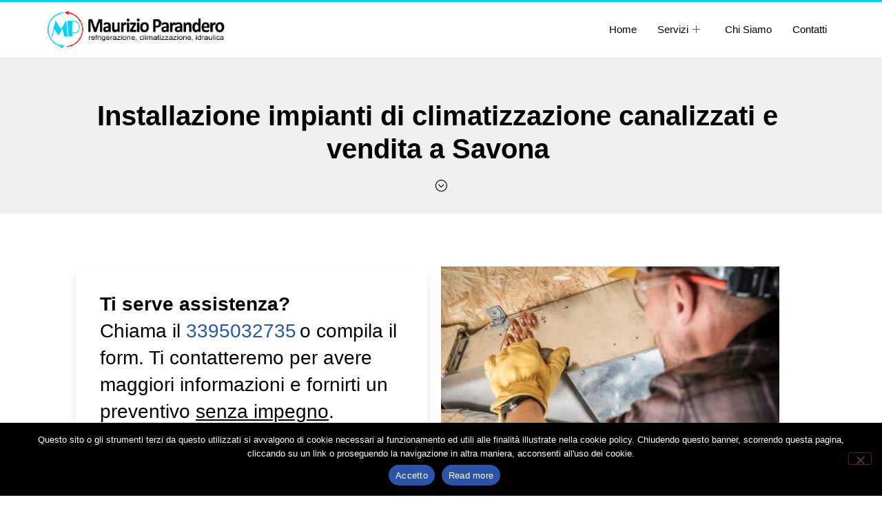

--- FILE ---
content_type: text/html; charset=UTF-8
request_url: https://www.mp-refrigerazione.it/installazione-impianti-di-climatizzazione-canalizzati-e-vendita-savona/
body_size: 22954
content:
<!doctype html>
<html lang="it-IT">
<head>
	<meta charset="UTF-8">
	<meta name="viewport" content="width=device-width, initial-scale=1">
	<link rel="profile" href="https://gmpg.org/xfn/11">
	<meta name='robots' content='index, follow, max-image-preview:large, max-snippet:-1, max-video-preview:-1' />
	<style>img:is([sizes="auto" i], [sizes^="auto," i]) { contain-intrinsic-size: 3000px 1500px }</style>
	
	<!-- This site is optimized with the Yoast SEO plugin v26.6 - https://yoast.com/wordpress/plugins/seo/ -->
	<title>Installazione impianti di climatizzazione canalizzati e vendita a Savona - MP Refrigerazione</title>
	<meta name="description" content="Offriamo interventi rapidi e precisi per il servizio di installazione impianti di climatizzazione canalizzati e vendita a Savona. Contattaci!" />
	<link rel="canonical" href="https://www.mp-refrigerazione.it/installazione-impianti-di-climatizzazione-canalizzati-e-vendita-savona/" />
	<meta property="og:locale" content="it_IT" />
	<meta property="og:type" content="article" />
	<meta property="og:title" content="Installazione impianti di climatizzazione canalizzati e vendita a Savona - MP Refrigerazione" />
	<meta property="og:description" content="Offriamo interventi rapidi e precisi per il servizio di installazione impianti di climatizzazione canalizzati e vendita a Savona. Contattaci!" />
	<meta property="og:url" content="https://www.mp-refrigerazione.it/installazione-impianti-di-climatizzazione-canalizzati-e-vendita-savona/" />
	<meta property="og:site_name" content="MP Refrigerazione" />
	<meta property="article:publisher" content="https://www.facebook.com/mprefrigerazione/" />
	<meta property="article:modified_time" content="2023-01-19T09:31:02+00:00" />
	<meta name="twitter:card" content="summary_large_image" />
	<meta name="twitter:site" content="@mprefrigerazion" />
	<meta name="twitter:label1" content="Tempo di lettura stimato" />
	<meta name="twitter:data1" content="26 minuti" />
	<script type="application/ld+json" class="yoast-schema-graph">{"@context":"https://schema.org","@graph":[{"@type":"WebPage","@id":"https://www.mp-refrigerazione.it/installazione-impianti-di-climatizzazione-canalizzati-e-vendita-savona/","url":"https://www.mp-refrigerazione.it/installazione-impianti-di-climatizzazione-canalizzati-e-vendita-savona/","name":"Installazione impianti di climatizzazione canalizzati e vendita a Savona - MP Refrigerazione","isPartOf":{"@id":"https://www.mp-refrigerazione.it/#website"},"datePublished":"2020-04-10T13:17:38+00:00","dateModified":"2023-01-19T09:31:02+00:00","description":"Offriamo interventi rapidi e precisi per il servizio di installazione impianti di climatizzazione canalizzati e vendita a Savona. Contattaci!","breadcrumb":{"@id":"https://www.mp-refrigerazione.it/installazione-impianti-di-climatizzazione-canalizzati-e-vendita-savona/#breadcrumb"},"inLanguage":"it-IT","potentialAction":[{"@type":"ReadAction","target":["https://www.mp-refrigerazione.it/installazione-impianti-di-climatizzazione-canalizzati-e-vendita-savona/"]}]},{"@type":"BreadcrumbList","@id":"https://www.mp-refrigerazione.it/installazione-impianti-di-climatizzazione-canalizzati-e-vendita-savona/#breadcrumb","itemListElement":[{"@type":"ListItem","position":1,"name":"Home","item":"https://www.mp-refrigerazione.it/"},{"@type":"ListItem","position":2,"name":"Installazione impianti di climatizzazione canalizzati e vendita a Savona"}]},{"@type":"WebSite","@id":"https://www.mp-refrigerazione.it/#website","url":"https://www.mp-refrigerazione.it/","name":"MP Refrigerazione","description":"Refrigerazione, climatizzazione, idraulica","publisher":{"@id":"https://www.mp-refrigerazione.it/#organization"},"potentialAction":[{"@type":"SearchAction","target":{"@type":"EntryPoint","urlTemplate":"https://www.mp-refrigerazione.it/?s={search_term_string}"},"query-input":{"@type":"PropertyValueSpecification","valueRequired":true,"valueName":"search_term_string"}}],"inLanguage":"it-IT"},{"@type":"Organization","@id":"https://www.mp-refrigerazione.it/#organization","name":"MP Refrigerazione srls","alternateName":"MP Refrigerazione","url":"https://www.mp-refrigerazione.it/","logo":{"@type":"ImageObject","inLanguage":"it-IT","@id":"https://www.mp-refrigerazione.it/#/schema/logo/image/","url":"https://www.mp-refrigerazione.it/wp/wp-content/uploads/MP-Refrigerazione-logo-1.png","contentUrl":"https://www.mp-refrigerazione.it/wp/wp-content/uploads/MP-Refrigerazione-logo-1.png","width":335,"height":280,"caption":"MP Refrigerazione srls"},"image":{"@id":"https://www.mp-refrigerazione.it/#/schema/logo/image/"},"sameAs":["https://www.facebook.com/mprefrigerazione/","https://x.com/mprefrigerazion","https://www.instagram.com/mprefrigerazione/","https://it.linkedin.com/in/maurizio-parandero-87757640/en","https://it.pinterest.com/mprefrigerazion/"]}]}</script>
	<!-- / Yoast SEO plugin. -->


<link rel="alternate" type="application/rss+xml" title="MP Refrigerazione &raquo; Feed" href="https://www.mp-refrigerazione.it/feed/" />
<link rel="alternate" type="application/rss+xml" title="MP Refrigerazione &raquo; Feed dei commenti" href="https://www.mp-refrigerazione.it/comments/feed/" />
<script>
window._wpemojiSettings = {"baseUrl":"https:\/\/s.w.org\/images\/core\/emoji\/15.0.3\/72x72\/","ext":".png","svgUrl":"https:\/\/s.w.org\/images\/core\/emoji\/15.0.3\/svg\/","svgExt":".svg","source":{"concatemoji":"https:\/\/www.mp-refrigerazione.it\/wp\/wp-includes\/js\/wp-emoji-release.min.js?ver=6.7.4"}};
/*! This file is auto-generated */
!function(i,n){var o,s,e;function c(e){try{var t={supportTests:e,timestamp:(new Date).valueOf()};sessionStorage.setItem(o,JSON.stringify(t))}catch(e){}}function p(e,t,n){e.clearRect(0,0,e.canvas.width,e.canvas.height),e.fillText(t,0,0);var t=new Uint32Array(e.getImageData(0,0,e.canvas.width,e.canvas.height).data),r=(e.clearRect(0,0,e.canvas.width,e.canvas.height),e.fillText(n,0,0),new Uint32Array(e.getImageData(0,0,e.canvas.width,e.canvas.height).data));return t.every(function(e,t){return e===r[t]})}function u(e,t,n){switch(t){case"flag":return n(e,"\ud83c\udff3\ufe0f\u200d\u26a7\ufe0f","\ud83c\udff3\ufe0f\u200b\u26a7\ufe0f")?!1:!n(e,"\ud83c\uddfa\ud83c\uddf3","\ud83c\uddfa\u200b\ud83c\uddf3")&&!n(e,"\ud83c\udff4\udb40\udc67\udb40\udc62\udb40\udc65\udb40\udc6e\udb40\udc67\udb40\udc7f","\ud83c\udff4\u200b\udb40\udc67\u200b\udb40\udc62\u200b\udb40\udc65\u200b\udb40\udc6e\u200b\udb40\udc67\u200b\udb40\udc7f");case"emoji":return!n(e,"\ud83d\udc26\u200d\u2b1b","\ud83d\udc26\u200b\u2b1b")}return!1}function f(e,t,n){var r="undefined"!=typeof WorkerGlobalScope&&self instanceof WorkerGlobalScope?new OffscreenCanvas(300,150):i.createElement("canvas"),a=r.getContext("2d",{willReadFrequently:!0}),o=(a.textBaseline="top",a.font="600 32px Arial",{});return e.forEach(function(e){o[e]=t(a,e,n)}),o}function t(e){var t=i.createElement("script");t.src=e,t.defer=!0,i.head.appendChild(t)}"undefined"!=typeof Promise&&(o="wpEmojiSettingsSupports",s=["flag","emoji"],n.supports={everything:!0,everythingExceptFlag:!0},e=new Promise(function(e){i.addEventListener("DOMContentLoaded",e,{once:!0})}),new Promise(function(t){var n=function(){try{var e=JSON.parse(sessionStorage.getItem(o));if("object"==typeof e&&"number"==typeof e.timestamp&&(new Date).valueOf()<e.timestamp+604800&&"object"==typeof e.supportTests)return e.supportTests}catch(e){}return null}();if(!n){if("undefined"!=typeof Worker&&"undefined"!=typeof OffscreenCanvas&&"undefined"!=typeof URL&&URL.createObjectURL&&"undefined"!=typeof Blob)try{var e="postMessage("+f.toString()+"("+[JSON.stringify(s),u.toString(),p.toString()].join(",")+"));",r=new Blob([e],{type:"text/javascript"}),a=new Worker(URL.createObjectURL(r),{name:"wpTestEmojiSupports"});return void(a.onmessage=function(e){c(n=e.data),a.terminate(),t(n)})}catch(e){}c(n=f(s,u,p))}t(n)}).then(function(e){for(var t in e)n.supports[t]=e[t],n.supports.everything=n.supports.everything&&n.supports[t],"flag"!==t&&(n.supports.everythingExceptFlag=n.supports.everythingExceptFlag&&n.supports[t]);n.supports.everythingExceptFlag=n.supports.everythingExceptFlag&&!n.supports.flag,n.DOMReady=!1,n.readyCallback=function(){n.DOMReady=!0}}).then(function(){return e}).then(function(){var e;n.supports.everything||(n.readyCallback(),(e=n.source||{}).concatemoji?t(e.concatemoji):e.wpemoji&&e.twemoji&&(t(e.twemoji),t(e.wpemoji)))}))}((window,document),window._wpemojiSettings);
</script>
<style id='wp-emoji-styles-inline-css'>

	img.wp-smiley, img.emoji {
		display: inline !important;
		border: none !important;
		box-shadow: none !important;
		height: 1em !important;
		width: 1em !important;
		margin: 0 0.07em !important;
		vertical-align: -0.1em !important;
		background: none !important;
		padding: 0 !important;
	}
</style>
<link rel='stylesheet' id='wp-block-library-css' href='https://www.mp-refrigerazione.it/wp/wp-includes/css/dist/block-library/style.min.css?ver=6.7.4' media='all' />
<style id='classic-theme-styles-inline-css'>
/*! This file is auto-generated */
.wp-block-button__link{color:#fff;background-color:#32373c;border-radius:9999px;box-shadow:none;text-decoration:none;padding:calc(.667em + 2px) calc(1.333em + 2px);font-size:1.125em}.wp-block-file__button{background:#32373c;color:#fff;text-decoration:none}
</style>
<style id='global-styles-inline-css'>
:root{--wp--preset--aspect-ratio--square: 1;--wp--preset--aspect-ratio--4-3: 4/3;--wp--preset--aspect-ratio--3-4: 3/4;--wp--preset--aspect-ratio--3-2: 3/2;--wp--preset--aspect-ratio--2-3: 2/3;--wp--preset--aspect-ratio--16-9: 16/9;--wp--preset--aspect-ratio--9-16: 9/16;--wp--preset--color--black: #000000;--wp--preset--color--cyan-bluish-gray: #abb8c3;--wp--preset--color--white: #ffffff;--wp--preset--color--pale-pink: #f78da7;--wp--preset--color--vivid-red: #cf2e2e;--wp--preset--color--luminous-vivid-orange: #ff6900;--wp--preset--color--luminous-vivid-amber: #fcb900;--wp--preset--color--light-green-cyan: #7bdcb5;--wp--preset--color--vivid-green-cyan: #00d084;--wp--preset--color--pale-cyan-blue: #8ed1fc;--wp--preset--color--vivid-cyan-blue: #0693e3;--wp--preset--color--vivid-purple: #9b51e0;--wp--preset--gradient--vivid-cyan-blue-to-vivid-purple: linear-gradient(135deg,rgba(6,147,227,1) 0%,rgb(155,81,224) 100%);--wp--preset--gradient--light-green-cyan-to-vivid-green-cyan: linear-gradient(135deg,rgb(122,220,180) 0%,rgb(0,208,130) 100%);--wp--preset--gradient--luminous-vivid-amber-to-luminous-vivid-orange: linear-gradient(135deg,rgba(252,185,0,1) 0%,rgba(255,105,0,1) 100%);--wp--preset--gradient--luminous-vivid-orange-to-vivid-red: linear-gradient(135deg,rgba(255,105,0,1) 0%,rgb(207,46,46) 100%);--wp--preset--gradient--very-light-gray-to-cyan-bluish-gray: linear-gradient(135deg,rgb(238,238,238) 0%,rgb(169,184,195) 100%);--wp--preset--gradient--cool-to-warm-spectrum: linear-gradient(135deg,rgb(74,234,220) 0%,rgb(151,120,209) 20%,rgb(207,42,186) 40%,rgb(238,44,130) 60%,rgb(251,105,98) 80%,rgb(254,248,76) 100%);--wp--preset--gradient--blush-light-purple: linear-gradient(135deg,rgb(255,206,236) 0%,rgb(152,150,240) 100%);--wp--preset--gradient--blush-bordeaux: linear-gradient(135deg,rgb(254,205,165) 0%,rgb(254,45,45) 50%,rgb(107,0,62) 100%);--wp--preset--gradient--luminous-dusk: linear-gradient(135deg,rgb(255,203,112) 0%,rgb(199,81,192) 50%,rgb(65,88,208) 100%);--wp--preset--gradient--pale-ocean: linear-gradient(135deg,rgb(255,245,203) 0%,rgb(182,227,212) 50%,rgb(51,167,181) 100%);--wp--preset--gradient--electric-grass: linear-gradient(135deg,rgb(202,248,128) 0%,rgb(113,206,126) 100%);--wp--preset--gradient--midnight: linear-gradient(135deg,rgb(2,3,129) 0%,rgb(40,116,252) 100%);--wp--preset--font-size--small: 13px;--wp--preset--font-size--medium: 20px;--wp--preset--font-size--large: 36px;--wp--preset--font-size--x-large: 42px;--wp--preset--spacing--20: 0.44rem;--wp--preset--spacing--30: 0.67rem;--wp--preset--spacing--40: 1rem;--wp--preset--spacing--50: 1.5rem;--wp--preset--spacing--60: 2.25rem;--wp--preset--spacing--70: 3.38rem;--wp--preset--spacing--80: 5.06rem;--wp--preset--shadow--natural: 6px 6px 9px rgba(0, 0, 0, 0.2);--wp--preset--shadow--deep: 12px 12px 50px rgba(0, 0, 0, 0.4);--wp--preset--shadow--sharp: 6px 6px 0px rgba(0, 0, 0, 0.2);--wp--preset--shadow--outlined: 6px 6px 0px -3px rgba(255, 255, 255, 1), 6px 6px rgba(0, 0, 0, 1);--wp--preset--shadow--crisp: 6px 6px 0px rgba(0, 0, 0, 1);}:where(.is-layout-flex){gap: 0.5em;}:where(.is-layout-grid){gap: 0.5em;}body .is-layout-flex{display: flex;}.is-layout-flex{flex-wrap: wrap;align-items: center;}.is-layout-flex > :is(*, div){margin: 0;}body .is-layout-grid{display: grid;}.is-layout-grid > :is(*, div){margin: 0;}:where(.wp-block-columns.is-layout-flex){gap: 2em;}:where(.wp-block-columns.is-layout-grid){gap: 2em;}:where(.wp-block-post-template.is-layout-flex){gap: 1.25em;}:where(.wp-block-post-template.is-layout-grid){gap: 1.25em;}.has-black-color{color: var(--wp--preset--color--black) !important;}.has-cyan-bluish-gray-color{color: var(--wp--preset--color--cyan-bluish-gray) !important;}.has-white-color{color: var(--wp--preset--color--white) !important;}.has-pale-pink-color{color: var(--wp--preset--color--pale-pink) !important;}.has-vivid-red-color{color: var(--wp--preset--color--vivid-red) !important;}.has-luminous-vivid-orange-color{color: var(--wp--preset--color--luminous-vivid-orange) !important;}.has-luminous-vivid-amber-color{color: var(--wp--preset--color--luminous-vivid-amber) !important;}.has-light-green-cyan-color{color: var(--wp--preset--color--light-green-cyan) !important;}.has-vivid-green-cyan-color{color: var(--wp--preset--color--vivid-green-cyan) !important;}.has-pale-cyan-blue-color{color: var(--wp--preset--color--pale-cyan-blue) !important;}.has-vivid-cyan-blue-color{color: var(--wp--preset--color--vivid-cyan-blue) !important;}.has-vivid-purple-color{color: var(--wp--preset--color--vivid-purple) !important;}.has-black-background-color{background-color: var(--wp--preset--color--black) !important;}.has-cyan-bluish-gray-background-color{background-color: var(--wp--preset--color--cyan-bluish-gray) !important;}.has-white-background-color{background-color: var(--wp--preset--color--white) !important;}.has-pale-pink-background-color{background-color: var(--wp--preset--color--pale-pink) !important;}.has-vivid-red-background-color{background-color: var(--wp--preset--color--vivid-red) !important;}.has-luminous-vivid-orange-background-color{background-color: var(--wp--preset--color--luminous-vivid-orange) !important;}.has-luminous-vivid-amber-background-color{background-color: var(--wp--preset--color--luminous-vivid-amber) !important;}.has-light-green-cyan-background-color{background-color: var(--wp--preset--color--light-green-cyan) !important;}.has-vivid-green-cyan-background-color{background-color: var(--wp--preset--color--vivid-green-cyan) !important;}.has-pale-cyan-blue-background-color{background-color: var(--wp--preset--color--pale-cyan-blue) !important;}.has-vivid-cyan-blue-background-color{background-color: var(--wp--preset--color--vivid-cyan-blue) !important;}.has-vivid-purple-background-color{background-color: var(--wp--preset--color--vivid-purple) !important;}.has-black-border-color{border-color: var(--wp--preset--color--black) !important;}.has-cyan-bluish-gray-border-color{border-color: var(--wp--preset--color--cyan-bluish-gray) !important;}.has-white-border-color{border-color: var(--wp--preset--color--white) !important;}.has-pale-pink-border-color{border-color: var(--wp--preset--color--pale-pink) !important;}.has-vivid-red-border-color{border-color: var(--wp--preset--color--vivid-red) !important;}.has-luminous-vivid-orange-border-color{border-color: var(--wp--preset--color--luminous-vivid-orange) !important;}.has-luminous-vivid-amber-border-color{border-color: var(--wp--preset--color--luminous-vivid-amber) !important;}.has-light-green-cyan-border-color{border-color: var(--wp--preset--color--light-green-cyan) !important;}.has-vivid-green-cyan-border-color{border-color: var(--wp--preset--color--vivid-green-cyan) !important;}.has-pale-cyan-blue-border-color{border-color: var(--wp--preset--color--pale-cyan-blue) !important;}.has-vivid-cyan-blue-border-color{border-color: var(--wp--preset--color--vivid-cyan-blue) !important;}.has-vivid-purple-border-color{border-color: var(--wp--preset--color--vivid-purple) !important;}.has-vivid-cyan-blue-to-vivid-purple-gradient-background{background: var(--wp--preset--gradient--vivid-cyan-blue-to-vivid-purple) !important;}.has-light-green-cyan-to-vivid-green-cyan-gradient-background{background: var(--wp--preset--gradient--light-green-cyan-to-vivid-green-cyan) !important;}.has-luminous-vivid-amber-to-luminous-vivid-orange-gradient-background{background: var(--wp--preset--gradient--luminous-vivid-amber-to-luminous-vivid-orange) !important;}.has-luminous-vivid-orange-to-vivid-red-gradient-background{background: var(--wp--preset--gradient--luminous-vivid-orange-to-vivid-red) !important;}.has-very-light-gray-to-cyan-bluish-gray-gradient-background{background: var(--wp--preset--gradient--very-light-gray-to-cyan-bluish-gray) !important;}.has-cool-to-warm-spectrum-gradient-background{background: var(--wp--preset--gradient--cool-to-warm-spectrum) !important;}.has-blush-light-purple-gradient-background{background: var(--wp--preset--gradient--blush-light-purple) !important;}.has-blush-bordeaux-gradient-background{background: var(--wp--preset--gradient--blush-bordeaux) !important;}.has-luminous-dusk-gradient-background{background: var(--wp--preset--gradient--luminous-dusk) !important;}.has-pale-ocean-gradient-background{background: var(--wp--preset--gradient--pale-ocean) !important;}.has-electric-grass-gradient-background{background: var(--wp--preset--gradient--electric-grass) !important;}.has-midnight-gradient-background{background: var(--wp--preset--gradient--midnight) !important;}.has-small-font-size{font-size: var(--wp--preset--font-size--small) !important;}.has-medium-font-size{font-size: var(--wp--preset--font-size--medium) !important;}.has-large-font-size{font-size: var(--wp--preset--font-size--large) !important;}.has-x-large-font-size{font-size: var(--wp--preset--font-size--x-large) !important;}
:where(.wp-block-post-template.is-layout-flex){gap: 1.25em;}:where(.wp-block-post-template.is-layout-grid){gap: 1.25em;}
:where(.wp-block-columns.is-layout-flex){gap: 2em;}:where(.wp-block-columns.is-layout-grid){gap: 2em;}
:root :where(.wp-block-pullquote){font-size: 1.5em;line-height: 1.6;}
</style>
<link rel='stylesheet' id='cpsh-shortcodes-css' href='https://www.mp-refrigerazione.it/wp/wp-content/plugins/column-shortcodes//assets/css/shortcodes.css?ver=1.0.1' media='all' />
<link rel='stylesheet' id='cookie-notice-front-css' href='https://www.mp-refrigerazione.it/wp/wp-content/plugins/cookie-notice/css/front.min.css?ver=2.5.11' media='all' />
<link rel='stylesheet' id='cresta-whatsapp-chat-front-style-css' href='https://www.mp-refrigerazione.it/wp/wp-content/plugins/cresta-whatsapp-chat/css/cresta-whatsapp-chat-front-css.min.css?ver=1.3.7' media='all' />
<link rel='stylesheet' id='hello-elementor-css' href='https://www.mp-refrigerazione.it/wp/wp-content/themes/hello-elementor/style.min.css?ver=3.1.1' media='all' />
<link rel='stylesheet' id='hello-elementor-theme-style-css' href='https://www.mp-refrigerazione.it/wp/wp-content/themes/hello-elementor/theme.min.css?ver=3.1.1' media='all' />
<link rel='stylesheet' id='hello-elementor-header-footer-css' href='https://www.mp-refrigerazione.it/wp/wp-content/themes/hello-elementor/header-footer.min.css?ver=3.1.1' media='all' />
<link rel='stylesheet' id='elementor-frontend-css' href='https://www.mp-refrigerazione.it/wp/wp-content/plugins/elementor/assets/css/frontend.min.css?ver=3.34.0' media='all' />
<link rel='stylesheet' id='elementor-post-2004-css' href='https://www.mp-refrigerazione.it/wp/wp-content/uploads/elementor/css/post-2004.css?ver=1767464581' media='all' />
<link rel='stylesheet' id='widget-spacer-css' href='https://www.mp-refrigerazione.it/wp/wp-content/plugins/elementor/assets/css/widget-spacer.min.css?ver=3.34.0' media='all' />
<link rel='stylesheet' id='widget-image-css' href='https://www.mp-refrigerazione.it/wp/wp-content/plugins/elementor/assets/css/widget-image.min.css?ver=3.34.0' media='all' />
<link rel='stylesheet' id='widget-heading-css' href='https://www.mp-refrigerazione.it/wp/wp-content/plugins/elementor/assets/css/widget-heading.min.css?ver=3.34.0' media='all' />
<link rel='stylesheet' id='widget-social-icons-css' href='https://www.mp-refrigerazione.it/wp/wp-content/plugins/elementor/assets/css/widget-social-icons.min.css?ver=3.34.0' media='all' />
<link rel='stylesheet' id='e-apple-webkit-css' href='https://www.mp-refrigerazione.it/wp/wp-content/plugins/elementor/assets/css/conditionals/apple-webkit.min.css?ver=3.34.0' media='all' />
<link rel='stylesheet' id='elementor-icons-css' href='https://www.mp-refrigerazione.it/wp/wp-content/plugins/elementor/assets/lib/eicons/css/elementor-icons.min.css?ver=5.45.0' media='all' />
<link rel='stylesheet' id='elementor-post-2010-css' href='https://www.mp-refrigerazione.it/wp/wp-content/uploads/elementor/css/post-2010.css?ver=1767464581' media='all' />
<link rel='stylesheet' id='elementor-post-2250-css' href='https://www.mp-refrigerazione.it/wp/wp-content/uploads/elementor/css/post-2250.css?ver=1767464581' media='all' />
<link rel='stylesheet' id='divi-builder-style-css' href='https://www.mp-refrigerazione.it/wp/wp-content/plugins/divi-builder/css/style.min.css?ver=4.17.0' media='all' />
<link rel='stylesheet' id='divi-builder-dynamic-css' href='https://www.mp-refrigerazione.it/wp/wp-content/et-cache/1926/et-divi-builder-dynamic-1926.css?ver=1746153153' media='all' />
<link rel='stylesheet' id='ekit-widget-styles-css' href='https://www.mp-refrigerazione.it/wp/wp-content/plugins/elementskit-lite/widgets/init/assets/css/widget-styles.css?ver=3.7.8' media='all' />
<link rel='stylesheet' id='ekit-responsive-css' href='https://www.mp-refrigerazione.it/wp/wp-content/plugins/elementskit-lite/widgets/init/assets/css/responsive.css?ver=3.7.8' media='all' />
<link rel='stylesheet' id='elementor-icons-ekiticons-css' href='https://www.mp-refrigerazione.it/wp/wp-content/plugins/elementskit-lite/modules/elementskit-icon-pack/assets/css/ekiticons.css?ver=3.7.8' media='all' />
<link rel='stylesheet' id='elementor-icons-shared-0-css' href='https://www.mp-refrigerazione.it/wp/wp-content/plugins/elementor/assets/lib/font-awesome/css/fontawesome.min.css?ver=5.15.3' media='all' />
<link rel='stylesheet' id='elementor-icons-fa-brands-css' href='https://www.mp-refrigerazione.it/wp/wp-content/plugins/elementor/assets/lib/font-awesome/css/brands.min.css?ver=5.15.3' media='all' />
<script id="cookie-notice-front-js-before">
var cnArgs = {"ajaxUrl":"https:\/\/www.mp-refrigerazione.it\/wp\/wp-admin\/admin-ajax.php","nonce":"57f5a3db54","hideEffect":"fade","position":"bottom","onScroll":true,"onScrollOffset":100,"onClick":false,"cookieName":"cookie_notice_accepted","cookieTime":2592000,"cookieTimeRejected":2592000,"globalCookie":false,"redirection":false,"cache":false,"revokeCookies":false,"revokeCookiesOpt":"automatic"};
</script>
<script src="https://www.mp-refrigerazione.it/wp/wp-content/plugins/cookie-notice/js/front.min.js?ver=2.5.11" id="cookie-notice-front-js"></script>
<script src="https://www.mp-refrigerazione.it/wp/wp-includes/js/jquery/jquery.min.js?ver=3.7.1" id="jquery-core-js"></script>
<script src="https://www.mp-refrigerazione.it/wp/wp-includes/js/jquery/jquery-migrate.min.js?ver=3.4.1" id="jquery-migrate-js"></script>
<link rel="https://api.w.org/" href="https://www.mp-refrigerazione.it/wp-json/" /><link rel="alternate" title="JSON" type="application/json" href="https://www.mp-refrigerazione.it/wp-json/wp/v2/pages/1926" /><link rel="EditURI" type="application/rsd+xml" title="RSD" href="https://www.mp-refrigerazione.it/wp/xmlrpc.php?rsd" />
<meta name="generator" content="WordPress 6.7.4" />
<link rel='shortlink' href='https://www.mp-refrigerazione.it/?p=1926' />
<link rel="alternate" title="oEmbed (JSON)" type="application/json+oembed" href="https://www.mp-refrigerazione.it/wp-json/oembed/1.0/embed?url=https%3A%2F%2Fwww.mp-refrigerazione.it%2Finstallazione-impianti-di-climatizzazione-canalizzati-e-vendita-savona%2F" />
<link rel="alternate" title="oEmbed (XML)" type="text/xml+oembed" href="https://www.mp-refrigerazione.it/wp-json/oembed/1.0/embed?url=https%3A%2F%2Fwww.mp-refrigerazione.it%2Finstallazione-impianti-di-climatizzazione-canalizzati-e-vendita-savona%2F&#038;format=xml" />
<style id='cresta-help-chat-inline-css'>.cresta-whatsapp-chat-box, .cresta-whatsapp-chat-button {z-index:1000}.cresta-whatsapp-chat-container-button {z-index:999}.cresta-whatsapp-chat-container {z-index:1000}.cresta-whatsapp-chat-overlay {z-index:998}</style><meta name="generator" content="Elementor 3.34.0; features: additional_custom_breakpoints; settings: css_print_method-external, google_font-enabled, font_display-auto">
			<style>
				.e-con.e-parent:nth-of-type(n+4):not(.e-lazyloaded):not(.e-no-lazyload),
				.e-con.e-parent:nth-of-type(n+4):not(.e-lazyloaded):not(.e-no-lazyload) * {
					background-image: none !important;
				}
				@media screen and (max-height: 1024px) {
					.e-con.e-parent:nth-of-type(n+3):not(.e-lazyloaded):not(.e-no-lazyload),
					.e-con.e-parent:nth-of-type(n+3):not(.e-lazyloaded):not(.e-no-lazyload) * {
						background-image: none !important;
					}
				}
				@media screen and (max-height: 640px) {
					.e-con.e-parent:nth-of-type(n+2):not(.e-lazyloaded):not(.e-no-lazyload),
					.e-con.e-parent:nth-of-type(n+2):not(.e-lazyloaded):not(.e-no-lazyload) * {
						background-image: none !important;
					}
				}
			</style>
			<!-- Google Tag Manager -->
<script>(function(w,d,s,l,i){w[l]=w[l]||[];w[l].push({'gtm.start':
new Date().getTime(),event:'gtm.js'});var f=d.getElementsByTagName(s)[0],
j=d.createElement(s),dl=l!='dataLayer'?'&l='+l:'';j.async=true;j.src=
'https://www.googletagmanager.com/gtm.js?id='+i+dl;f.parentNode.insertBefore(j,f);
})(window,document,'script','dataLayer','GTM-NCH6N6S');</script>
<!-- End Google Tag Manager -->
<link rel="icon" href="https://www.mp-refrigerazione.it/wp/wp-content/uploads/MP-Refrigerazione-favicon-150x150.png" sizes="32x32" />
<link rel="icon" href="https://www.mp-refrigerazione.it/wp/wp-content/uploads/MP-Refrigerazione-favicon.png" sizes="192x192" />
<link rel="apple-touch-icon" href="https://www.mp-refrigerazione.it/wp/wp-content/uploads/MP-Refrigerazione-favicon.png" />
<meta name="msapplication-TileImage" content="https://www.mp-refrigerazione.it/wp/wp-content/uploads/MP-Refrigerazione-favicon.png" />
		<style id="wp-custom-css">
			/* Header */

.topbar .elementor-button span {
    text-decoration: inherit;
    -webkit-box-pack: center;
    -ms-flex-pack: center;
    justify-content: center;
    align-items: center;
    align-content: center;
}

.topbar .elementor-button span span {
display: flex;
}


.topbar .elementor-button span span svg {
    margin-top: 3px;
}

.fa-caret-down:before {
    content: "\f078";
    font-size: 50%;
    transform: translateY(-25%) !important;
    position: relative;
    display: block;
}

.elementor-nav-menu .sub-arrow {
    margin-bottom: -17px !important;
}


.elementor-menu-toggle {
    background-color: transparent !important;
}


.elementor-menu-toggle .eicon-menu-bar {
    height: 1px;
    background-color: black;
    width: 20px;
    position: relative;
    display: block !important;
	top:2px;
}

.elementor-menu-toggle .eicon-menu-bar:before {
    content: " ";
    font-weight: 200;
    height: 1px;
    width: 20px;
    background-color: black;
    display: block !important;
    top: -8px;
    position: relative;
}


.elementor-menu-toggle.elementor-active i:before {
    content: "" !important;
}

.elementor-menu-toggle.elementor-active .eicon-menu-bar:before {
    top: 0px; 
    position: relative;
    transform: rotate(-90deg);
}

.elementor-menu-toggle.elementor-active .eicon-menu-bar {
    top: -2px;
    transform: rotate(
45deg
);
}

.elementor-menu-toggle.elementor-active i:before {
    content: "";
}

@media (max-width: 676px) {
.elementor-nav-menu--main > .elementor-nav-menu > li > .elementor-nav-menu--dropdown, .elementor-nav-menu__container.elementor-nav-menu--dropdown {
    padding-top: 3px;
    margin-top: 25px !important;
    width: 100vw !important;
    position: fixed !important;
    top: 30px !important;
    padding-bottom: 30px !important;
    display: block;
    left: 0px !important;
}
}

@media (min-width: 678px) and (max-width: 1024px) {
.elementor-nav-menu--main > .elementor-nav-menu > li > .elementor-nav-menu--dropdown,  .elementor-nav-menu__container.elementor-nav-menu--dropdown {
    padding-top: 3px;
    margin-top: 25px !important;
    width: 100vw !important;
    position: fixed !important;
    top: 30px !important;
    padding-bottom: 30px !important;
    display: block;
    left: 0px !important;
}
}

nav.elementor-nav-menu--dropdown.elementor-nav-menu__container.open {
    height: 100%;
}

@media (max-width: 767px) {
.elementor-nav-menu li {
    border-width: 0;
    padding-bottom: 25px;
}
}


header {
    position: relative;
    display: block;
    margin-bottom: 0px !important;
}


@media (max-width:1024px) {
.elementor-nav-menu {
    display: flex !important;
    position: absolute;
    padding: 0px 20px 40px 20px;
    flex-direction: column;
    justify-content: center;
}
}

@media (max-width: 1024px) {
.elementor-nav-menu {
    position: absolute;
    padding: 80px 20px 30px;
    top: 0;
    left: 0;
    width: 100%;
    height: 100%;
    overflow-y: auto;
    -webkit-overflow-scrolling: touch;
}
}

/* Global styles */


span.elementor-button-text {
    margin-top: -4px;
}

a.swiper-slide-inner {
    text-decoration: none;
}

.btn-icon span.elementor-button-icon.elementor-align-icon-left {
    margin-top: -2px;
}

.shadow-box {
    box-shadow: 0 10px 20px rgb(0 0 0 / 8%), 0 6px 6px hsl(192deg 84% 58% / 4%);
    border-radius: 10px;
}

.box-cotainer .elementor-container {
    column-gap: 35px;
    row-gap: 35px;
}

.elementor-widget .elementor-icon-list-item, .elementor-widget .elementor-icon-list-item a {
    align-items: flex-start;
}

span.elementor-icon-list-icon {
    margin-top: 7px;
}

/* MP Styles */


@media only screen and (min-width: 768px) {
.twae-timeline-centered.twae-one-sided-timeline:before {
    left: 13px !important;
}
	
	.elementor-slide-heading {
    font-size: 45px !important;
    line-height: 1.2 !important;
}
}

.elementor-1221 .elementor-element.elementor-element-75c59af {
    margin-bottom: auto !important;
}


.twae-wrapper .twae-line::before {
    background: linear-gradient(
0deg, rgba(0,0,0,0) 0%, rgb(13 87 193) 5%, rgb(13 87 193) 95%, rgba(58,204,99,0) 100%) !important;
background-color:transparent;
}


@media only screen and (min-width: 768px) {
.twae-timeline-centered.twae-one-sided-timeline .twae-timeline-entry .twae-timeline-entry-inner .twae-icon {
    margin-left: 13px !important;
}
}

.twae-timeline-centered .twae-timeline-entry .twae-timeline-entry-inner .twae-data-container:after {
    display: none !important;
}

.twae-timeline-centered.twae-timeline-sm .twae-timeline-entry .twae-timeline-entry-inner .twae-data-container {
    padding-bottom: 25px;
    padding-top: 7px;
    box-shadow: none;
}


.twae-timeline-centered .twae-timeline-entry .twae-timeline-entry-inner .twae-icon {
    width: 28px !important;
    height: 28px !important;
}
.twae-wrapper .twae-timeline-centered .twae-icon {
    border: none !important;
}

.twae-timeline-centered .twae-timeline-entry .twae-timeline-entry-inner {
    margin-left: -16px !important;
}

.twae-timeline-centered .twae-timeline-entry.twae-left-aligned .twae-timeline-entry-inner {
    margin-right: -12px !important;
}

.twae-timeline-centered .twae-timeline-entry .twae-timeline-entry-inner .twae-label-extra-label {
    top: -8px!important;
}

.twae-timeline-centered .twae-timeline-entry .twae-timeline-entry-inner .twae-data-container {
    margin-left: 45px!important;
    top: -7px!important;
}


.twae-timeline-centered .twae-timeline-entry .twae-timeline-entry-inner .twae-icon {
    width: 28px !important;
    height: 28px !important;
}
.twae-wrapper .twae-timeline-centered .twae-icon {
    border: none !important;
}

.twae-timeline-centered .twae-timeline-entry .twae-timeline-entry-inner {
    margin-left: -16px !important;
}

.twae-timeline-centered .twae-timeline-entry.twae-left-aligned .twae-timeline-entry-inner {
    margin-right: -12px !important;
}

.twae-timeline-centered .twae-timeline-entry .twae-timeline-entry-inner .twae-label-extra-label {
    top: -8px!important;
}

.twae-timeline-centered .twae-timeline-entry .twae-timeline-entry-inner .twae-data-container {
    margin-left: 45px!important;
    top: -7px!important;
}

.elementor-element.elementor-element-c4362c5 .twae-wrapper .twae-data-container:after {
    border-right-color: #fff!important;
}

.elementor-element.elementor-element-c4362c5 .twae-wrapper .twae-left-aligned .twae-data-container {
    border-right-color: #fff!important;
}

.elementor-element.elementor-element-c4362c5 .twae-wrapper .twae-right-aligned .twae-data-container {
    border-left-color: #fff!important;
}

.twae-timeline-centered .twae-timeline-entry.twae-left-aligned .twae-timeline-entry-inner .twae-data-container {
    margin-left: 0!important;
    margin-right: 45px!important;
}

.twae-vertical:after, .twae-vertical:before {
    content: none !important;
}

.elementor-1547 .elementor-element.elementor-element-c4362c5 .twae-wrapper .twae-line::before {
    background: linear-gradient(
0deg
, rgba(0,0,0,0) 0%, rgba(58,204,99,1) 5%, rgba(58,204,99,1) 95%, rgba(58,204,99,0) 100%);
}

@media only screen and (max-width: 767px) {
.twae-timeline-centered .twae-timeline-entry .twae-timeline-entry-inner .twae-data-container, .twae-timeline-centered .twae-timeline-entry.twae-left-aligned .twae-timeline-entry-inner .twae-data-container {
    margin-left: 54px !important;
    margin-right: 0;
}
}

@media only screen and (max-width: 767px) {
.twae-timeline-centered .twae-timeline-entry .twae-timeline-entry-inner {
    margin-left: 6px !important;
} 
	
	.twae-timeline-centered .twae-timeline-entry.twae-left-aligned .twae-timeline-entry-inner .twae-data-container {
    margin-right: 10px !important;
}
}

.twae-timeline-centered .twae-timeline-entry .twae-timeline-entry-inner .twae-label-extra-label>span {
    display: block !important;
    color: white;
    position: relative;
    z-index: 100002;
    left: 35px;
    top: -1px;
    font-size: 16px;
    text-align: left;
}

.twae-data-container {
    padding-top: 7px !important;
}

span.twae-title {
    color: black !important;
}

.twae-wrapper .twae-description {
    color: #777 !important;
}

@media only screen and (max-width: 767px) {
.twae-timeline-centered .twae-timeline-entry .twae-timeline-entry-inner .twae-label-extra-label {
    position: relative;
    top: 41px !important;
    left: -79px !important;
    text-align: left;
    display: inline-block;
    width: 100%;
    padding-left: 54px;
}
}

.twae-wrapper .twae-left-aligned .twae-data-container {
    border-left: none !important;
}

.twae-wrapper .twae-right-aligned .twae-data-container {
    border-left: none !important;
}

button.et_pb_contact_submit.et_pb_button {
    background-color: #2c55a9;
    border: none;
    border-radius: 10000px;
    padding: 16px 26px;
    line-height: 1;
    width: 100%;
}

form.et_pb_contact_form.clearfix br {
    display: none;
}

form.et_pb_contact_form.clearfix {
    margin-top: 30px;
}

label.et_pb_contact_form_label {
    display: none;
}

textarea, input[type="text"], input[type="button"], input[type="submit"], input {
	    border-color: #efefef;
}

label.et_pb_contact_form_label {
    font-weight: 700;
    margin-bottom: 14px;
    display: none;
}

.btn-icon-svg .elementor-button-icon svg {
    margin-bottom: 4px;
}

@media (min-width: 768px) {
.box-section .elementor-column.elementor-col-50, .box-section .elementor-column[data-col="50"] {
    flex: 44%;
    width: unset;
}
}
.et_pb_contact_submit.et_pb_button 
.col-max-content {
	height: max-content;
}

.et_divi_builder main {
    max-width: none !important;
}

.et_divi_builder h1, .et_divi_builder h2, .et_divi_builder h3, .et_divi_builder h4, .et_divi_builder h5, .et_divi_builder h6 {
    color: #000 !important;
}

span#et-info-phone {
    color: #2c55a9 !important;
    margin-right: 5px !important;
}

div > button.et_pb_contact_submit.et_pb_button {
    background-color: black !important;
}

.et_pb_text_inner li {
    list-style: none !important;
}

.et_pb_text_inner ul {
    margin-left: 20px !important;
    margin-top: 9px !important;
}

a.small-button.smallblue {
    padding: 16px 32px !important;
    /* margin-top: 30px !important; */
    display: inline-block;
    border-radius: 60px !important;
}

.et_divi_builder main.site-main {
    padding: 0;
}

.et_pb_column {
    padding-left: 10px !important;
    padding-right: 10px !important;
}

@media(min-width: 900px){
#citta .et_pb_toggle_item {
    width: calc( 50% - 5px );
    display: inline-block;
    margin-bottom: 5px !important;
    margin-right: 5px !important;
    box-sizing: border-box !important;
}
}

.et_pb_toggle_content br {
    display: none;
}

.et_pb_toggle_content b, .et_pb_toggle_content strong {
    padding-bottom: 10px !important;
    display: block;
    line-height: 1.3;
}

.et_pb_toggle_content a {
    color: #2c55a9 !important;
}

.et_pb_toggle_content .content-column {
    padding-right: 10px !important;
}

.et-db #et-boc .et-l .et_pb_contact .et_pb_contact_field_half {
    width: 100%;
}

.et-db #et-boc .et-l button.et_pb_button {
    text-shadow: none!important;
    box-shadow: none!important;
    background-color: #2b55a8!important;
    white-space: inherit;
    border: none !important;
    color: white;
    border-radius: 10000px;
    margin-top: 5px;
    margin-bottom: -15px !important;
    padding: 9px;
}

.elementor-element .elementor-field-group .elementor-field {
    background-color: #eee!important;
    border-color: var( --e-global-color-text );
    border-width: 0 !important;
    border-radius: 20px;
}

.elementor-nav-menu--dropdown a {
    text-decoration: none;
}

#citta {
	display: none;
}

.et_pb_section.et_pb_section_5 {
    padding-bottom: 0 !important;
    margin-bottom: -25px !important;
}

@media(min-width: 900px){
.elementor-toggle-item {
    width: calc( 50% - 10px );
    display: inline-block;
    background: border-box;
	    padding-right: 10px;
}
}

.one_half {
    width: 100% !Important;
}

.et_pb_toggle_content a {
    color: #2c55a9 !important;
    display: block;
    font-size: 12px;
}

html{overflow-x: hidden !important;}

.content-column.one_half+.content-column.one_half {
    padding-top: 20px;
    padding-bottom: 20px;
}

.pre-foot-row .elementor-container.elementor-column-gap-default {
    display: flex;
    justify-content: center;
}

.col-pre-footer {
    width: 80% !important;
}

#contatti .et_pb_column_0 {
    box-shadow: 0 10px 20px rgb(0 0 0 / 8%), 0 6px 6px hsl(192deg 84% 58% / 4%) !important;
    border-radius: 10px !important;
    padding: 35px !important;
    margin: 0px 10px 0px 10px !important;
}

.et-db #et-boc .et-l .et_pb_contact p input, .et-db #et-boc .et-l .et_pb_contact p textarea {
    border-radius: 12px !important;
}


body .et-db #et-boc .et-l button.et_pb_button:hover {
    background-color: #9c27b0 !important;
}

#cookie-notice .cn-button {
    background-color: #2c55a9 !important;
    border-radius: 9999px !important;
}		</style>
		<script data-dont-merge="">(function(){function iv(a){if(a.nodeName=='SOURCE'){a = a.nextSibling;}if(typeof a !== 'object' || a === null || typeof a.getBoundingClientRect!=='function'){return false}var b=a.getBoundingClientRect();return((a.innerHeight||a.clientHeight)>0&&b.bottom+50>=0&&b.right+50>=0&&b.top-50<=(window.innerHeight||document.documentElement.clientHeight)&&b.left-50<=(window.innerWidth||document.documentElement.clientWidth))}function ll(){var a=document.querySelectorAll('[data-swift-image-lazyload]');for(var i in a){if(iv(a[i])){a[i].onload=function(){window.dispatchEvent(new Event('resize'));};try{if(a[i].nodeName == 'IMG'){a[i].setAttribute('src',(typeof a[i].dataset.src != 'undefined' ? a[i].dataset.src : a[i].src))};a[i].setAttribute('srcset',(typeof a[i].dataset.srcset !== 'undefined' ? a[i].dataset.srcset : ''));a[i].setAttribute('sizes',(typeof a[i].dataset.sizes !== 'undefined' ? a[i].dataset.sizes : ''));a[i].setAttribute('style',(typeof a[i].dataset.style !== 'undefined' ? a[i].dataset.style : ''));a[i].removeAttribute('data-swift-image-lazyload')}catch(e){}}}requestAnimationFrame(ll)}requestAnimationFrame(ll)})();</script></head>
<body class="page-template-default page page-id-1926 wp-custom-logo cookies-not-set et_divi_builder et-pb-theme-hello elementor et-db elementor-default elementor-kit-2004">
<!-- Google Tag Manager (noscript) -->
<noscript><iframe src="https://www.googletagmanager.com/ns.html?id=GTM-NCH6N6S"
height="0" width="0" style="display:none;visibility:hidden"></iframe></noscript>
<!-- End Google Tag Manager (noscript) -->


<a class="skip-link screen-reader-text" href="#content">Vai al contenuto</a>

		<div data-elementor-type="header" data-elementor-id="2010" class="elementor elementor-2010 elementor-location-header" data-elementor-post-type="elementor_library">
					<section class="elementor-section elementor-top-section elementor-element elementor-element-64af067 elementor-section-content-middle elementor-section-boxed elementor-section-height-default elementor-section-height-default" data-id="64af067" data-element_type="section" data-settings="{&quot;background_background&quot;:&quot;classic&quot;}">
						<div class="elementor-container elementor-column-gap-default">
					<div class="elementor-column elementor-col-100 elementor-top-column elementor-element elementor-element-ed308fc topbar" data-id="ed308fc" data-element_type="column">
			<div class="elementor-widget-wrap elementor-element-populated">
						<div class="elementor-element elementor-element-ca1e450 elementor-widget elementor-widget-spacer" data-id="ca1e450" data-element_type="widget" data-widget_type="spacer.default">
				<div class="elementor-widget-container">
							<div class="elementor-spacer">
			<div class="elementor-spacer-inner"></div>
		</div>
						</div>
				</div>
					</div>
		</div>
					</div>
		</section>
				<section class="elementor-section elementor-top-section elementor-element elementor-element-2185a11 elementor-section-content-middle elementor-hidden-desktop elementor-hidden-tablet elementor-hidden-mobile elementor-section-boxed elementor-section-height-default elementor-section-height-default" data-id="2185a11" data-element_type="section" data-settings="{&quot;background_background&quot;:&quot;classic&quot;}">
						<div class="elementor-container elementor-column-gap-default">
					<div class="elementor-column elementor-col-100 elementor-top-column elementor-element elementor-element-e20c207 topbar" data-id="e20c207" data-element_type="column">
			<div class="elementor-widget-wrap elementor-element-populated">
						<div class="elementor-element elementor-element-68af5f5 elementor-widget__width-auto elementor-widget elementor-widget-text-editor" data-id="68af5f5" data-element_type="widget" data-widget_type="text-editor.default">
				<div class="elementor-widget-container">
									<p style="margin: 0; margin-top: -3px;"><strong>Contattaci senza impegno</strong></p>								</div>
				</div>
				<div class="elementor-element elementor-element-2e88d94 elementor-widget__width-auto elementor-widget elementor-widget-button" data-id="2e88d94" data-element_type="widget" data-widget_type="button.default">
				<div class="elementor-widget-container">
									<div class="elementor-button-wrapper">
					<a class="elementor-button elementor-button-link elementor-size-sm" href="tel:3395032735">
						<span class="elementor-button-content-wrapper">
						<span class="elementor-button-icon">
				<svg xmlns="http://www.w3.org/2000/svg" width="22" height="22" viewBox="0 0 22 22" fill="none"><g clip-path="url(#clip0_503_770)"><path d="M19.0316 12.385L15.5153 10.8775C14.7487 10.5451 13.8453 10.7662 13.3239 11.4128L12.3414 12.6123C10.7379 11.6903 9.39477 10.3475 8.47416 8.77738L9.6755 7.79339C10.3168 7.26989 10.5381 6.37184 10.2133 5.60736L8.6976 2.04489C8.3338 1.21416 7.43217 0.760841 6.55382 0.963868L3.2864 1.71797C2.43133 1.91348 1.83334 2.66436 1.83334 3.54378C1.83334 12.2056 8.87664 19.2489 17.5384 19.2489C18.4178 19.2489 19.1687 18.6512 19.3324 17.7976L20.0865 14.527C20.3242 13.6454 19.8659 12.743 19.0316 12.385ZM18.4443 14.1395L17.6892 17.4127C17.6724 17.4521 17.6137 17.5301 17.5381 17.5301C9.82521 17.5301 3.55177 11.2567 3.55177 3.54382C3.55177 3.46884 3.59821 3.41012 3.67151 3.39332L6.94215 2.6385C6.95334 2.63571 6.96509 2.63459 6.97628 2.63459C7.03837 2.63459 7.09655 2.67208 7.12119 2.72801L8.63011 6.24894C8.65696 6.31218 8.63906 6.38601 8.58535 6.4302L6.8392 7.83028C6.53037 8.08315 6.43637 8.51563 6.61204 8.8737C7.79404 11.281 9.77239 13.2601 12.1801 14.4417C12.5059 14.6174 12.9711 14.5234 13.2242 14.2146L14.6569 12.4647C14.6966 12.4143 14.771 12.3953 14.8331 12.4244L18.3515 13.9315C18.4193 13.9927 18.4587 14.0679 18.4443 14.1395Z" fill="white"></path></g><defs><clipPath id="clip0_503_770"><rect width="18.3333" height="18.3333" fill="white" transform="translate(1.83334 0.916656)"></rect></clipPath></defs></svg>			</span>
									<span class="elementor-button-text">339 503 2735</span>
					</span>
					</a>
				</div>
								</div>
				</div>
				<div class="elementor-element elementor-element-96b6059 elementor-widget__width-auto elementor-widget elementor-widget-button" data-id="96b6059" data-element_type="widget" data-widget_type="button.default">
				<div class="elementor-widget-container">
									<div class="elementor-button-wrapper">
					<a class="elementor-button elementor-button-link elementor-size-sm" href="mailto:ita2004@live.it">
						<span class="elementor-button-content-wrapper">
						<span class="elementor-button-icon">
				<svg xmlns="http://www.w3.org/2000/svg" width="512" height="384" viewBox="0 0 512 384" fill="none"><path d="M448 0H64C28.65 0 0 28.65 0 64V320C0 355.35 28.65 384 64 384H448C483.35 384 512 355.35 512 320V64C512 28.65 483.3 0 448 0ZM64 32H448C465.64 32 480 46.36 480 64V100.01L284.8 246.41C267.8 259.13 244.17 259.13 227.17 246.41L32 100V64C32 46.4 46.36 32 64 32ZM480 320C480 337.64 465.64 352 448 352H64C46.36 352 32 337.64 32 320V139.1L208 272C222.12 282.61 239.06 288.02 256 288.02C272.94 288.02 289.9 282.6 304 272L480 139.1V320Z" fill="white"></path></svg>			</span>
									<span class="elementor-button-text">ita2004@live.it</span>
					</span>
					</a>
				</div>
								</div>
				</div>
					</div>
		</div>
					</div>
		</section>
				<header class="elementor-section elementor-top-section elementor-element elementor-element-794e0a93 elementor-section-full_width elementor-section-height-min-height elementor-section-content-middle elementor-section-height-default elementor-section-items-middle" data-id="794e0a93" data-element_type="section" data-settings="{&quot;background_background&quot;:&quot;classic&quot;}">
						<div class="elementor-container elementor-column-gap-no">
					<div class="elementor-column elementor-col-50 elementor-top-column elementor-element elementor-element-19ed8317" data-id="19ed8317" data-element_type="column">
			<div class="elementor-widget-wrap elementor-element-populated">
						<div class="elementor-element elementor-element-730cd146 elementor-widget elementor-widget-image" data-id="730cd146" data-element_type="widget" data-widget_type="image.default">
				<div class="elementor-widget-container">
																<a href="https://www.mp-refrigerazione.it">
							<img fetchpriority="high" width="1000" height="220" src="https://www.mp-refrigerazione.it/wp/wp-content/uploads/maurizio-parandero-refrigerazione-frigorista-3.png" class="attachment-full size-full wp-image-2289" alt="MP-Refrigerazione di Maurizio Parandero logo" srcset="https://www.mp-refrigerazione.it/wp/wp-content/uploads/maurizio-parandero-refrigerazione-frigorista-3.png 1000w, https://www.mp-refrigerazione.it/wp/wp-content/uploads/maurizio-parandero-refrigerazione-frigorista-3-300x66.png 300w, https://www.mp-refrigerazione.it/wp/wp-content/uploads/maurizio-parandero-refrigerazione-frigorista-3-768x169.png 768w, https://www.mp-refrigerazione.it/wp/wp-content/uploads/maurizio-parandero-refrigerazione-frigorista-3-20x4.png 20w" sizes="(max-width: 1000px) 100vw, 1000px" />								</a>
															</div>
				</div>
					</div>
		</div>
				<div class="elementor-column elementor-col-50 elementor-top-column elementor-element elementor-element-5cd7c18c" data-id="5cd7c18c" data-element_type="column">
			<div class="elementor-widget-wrap elementor-element-populated">
						<div class="elementor-element elementor-element-e2e9ae0 elementor-widget elementor-widget-ekit-nav-menu" data-id="e2e9ae0" data-element_type="widget" data-widget_type="ekit-nav-menu.default">
				<div class="elementor-widget-container">
							<nav class="ekit-wid-con ekit_menu_responsive_tablet" 
			data-hamburger-icon="icon icon-menu-5" 
			data-hamburger-icon-type="icon" 
			data-responsive-breakpoint="1024">
			            <button class="elementskit-menu-hamburger elementskit-menu-toggler"  type="button" aria-label="hamburger-icon">
                <i aria-hidden="true" class="ekit-menu-icon icon icon-menu-5"></i>            </button>
            <div id="ekit-megamenu-main-menu" class="elementskit-menu-container elementskit-menu-offcanvas-elements elementskit-navbar-nav-default ekit-nav-menu-one-page- ekit-nav-dropdown-click"><ul id="menu-main-menu" class="elementskit-navbar-nav elementskit-menu-po-right submenu-click-on-icon"><li id="menu-item-79" class="menu-item menu-item-type-post_type menu-item-object-page menu-item-home menu-item-79 nav-item elementskit-mobile-builder-content" data-vertical-menu=750px><a href="https://www.mp-refrigerazione.it/" class="ekit-menu-nav-link">Home</a></li>
<li id="menu-item-203" class="menu-item menu-item-type-post_type menu-item-object-page menu-item-has-children menu-item-203 nav-item elementskit-dropdown-has relative_position elementskit-dropdown-menu-default_width elementskit-mobile-builder-content" data-vertical-menu=750px><a href="https://www.mp-refrigerazione.it/servizi/" class="ekit-menu-nav-link ekit-menu-dropdown-toggle">Servizi<i aria-hidden="true" class="icon icon-plus elementskit-submenu-indicator"></i></a>
<ul class="elementskit-dropdown elementskit-submenu-panel">
	<li id="menu-item-402" class="menu-item menu-item-type-post_type menu-item-object-page menu-item-402 nav-item elementskit-mobile-builder-content" data-vertical-menu=750px><a href="https://www.mp-refrigerazione.it/servizi/impianti-climatizzazione/" class=" dropdown-item">Climatizzazione</a>	<li id="menu-item-404" class="menu-item menu-item-type-post_type menu-item-object-page menu-item-404 nav-item elementskit-mobile-builder-content" data-vertical-menu=750px><a href="https://www.mp-refrigerazione.it/servizi/impianti-refrigerazione/" class=" dropdown-item">Refrigerazione</a>	<li id="menu-item-403" class="menu-item menu-item-type-post_type menu-item-object-page menu-item-403 nav-item elementskit-mobile-builder-content" data-vertical-menu=750px><a href="https://www.mp-refrigerazione.it/servizi/impianti-idraulici/" class=" dropdown-item">Idraulica</a>	<li id="menu-item-406" class="menu-item menu-item-type-post_type menu-item-object-page menu-item-406 nav-item elementskit-mobile-builder-content" data-vertical-menu=750px><a href="https://www.mp-refrigerazione.it/servizi/engineering/" class=" dropdown-item">Engineering</a>	<li id="menu-item-492" class="menu-item menu-item-type-post_type menu-item-object-page menu-item-492 nav-item elementskit-mobile-builder-content" data-vertical-menu=750px><a href="https://www.mp-refrigerazione.it/servizi/impianti-riscaldamento/" class=" dropdown-item">Riscaldamento</a>	<li id="menu-item-9570" class="menu-item menu-item-type-post_type menu-item-object-page menu-item-9570 nav-item elementskit-mobile-builder-content" data-vertical-menu=750px><a href="https://www.mp-refrigerazione.it/pompe-di-calore-domestico-commerciale/" class=" dropdown-item">Pompe di calore</a></ul>
</li>
<li id="menu-item-81" class="menu-item menu-item-type-post_type menu-item-object-page menu-item-81 nav-item elementskit-mobile-builder-content" data-vertical-menu=750px><a href="https://www.mp-refrigerazione.it/chi-siamo/" class="ekit-menu-nav-link">Chi Siamo</a></li>
<li id="menu-item-82" class="menu-item menu-item-type-post_type menu-item-object-page menu-item-82 nav-item elementskit-mobile-builder-content" data-vertical-menu=750px><a href="https://www.mp-refrigerazione.it/contatti/" class="ekit-menu-nav-link">Contatti</a></li>
</ul><div class="elementskit-nav-identity-panel"><button class="elementskit-menu-close elementskit-menu-toggler" type="button">X</button></div></div>			
			<div class="elementskit-menu-overlay elementskit-menu-offcanvas-elements elementskit-menu-toggler ekit-nav-menu--overlay"></div>        </nav>
						</div>
				</div>
					</div>
		</div>
					</div>
		</header>
				</div>
		
<main id="content" class="site-main post-1926 page type-page status-publish hentry">

	
	<div class="page-content">
		<div id="et-boc" class="et-boc">
			<div id="et_builder_outer_content" class="et_builder_outer_content">
		<div class="et-l et-l--post">
			<div class="et_builder_inner_content et_pb_gutters3">
		<div class="et_pb_section et_pb_section_0 et_pb_fullwidth_section et_section_regular et_section_transparent" >
				
				
				
				
				
				
				<section class="et_pb_module et_pb_fullwidth_header et_pb_fullwidth_header_0 et_hover_enabled et_pb_text_align_left et_pb_bg_layout_light">
				
				
				
				
				<div class="et_pb_fullwidth_header_container left">
					<div class="header-content-container center">
					<div class="header-content">
						
						
						
						<div class="et_pb_header_content_wrapper"><h1 style="text-align: center; font-weight: bold;">Installazione impianti di climatizzazione canalizzati e vendita a Savona</h1></div>
						
					</div>
				</div>
					
				</div>
				<div class="et_pb_fullwidth_header_overlay"></div>
				<div class="et_pb_fullwidth_header_scroll"><a href="#" class="scroll-down-container">
					<span class="scroll-down et-pb-icon">;</span>
					
					
				</a></div>
			</section>
				
				
			</div><div class="et_pb_section et_pb_section_1 et_section_regular et_section_transparent" >
				
				
				
				
				
				
				<div id="contatti" class="et_pb_row et_pb_row_0">
				<div class="et_pb_column et_pb_column_1_2 et_pb_column_0  et_pb_css_mix_blend_mode_passthrough">
				
				
				
				
				<div class="et_pb_module et_pb_text et_pb_text_0  et_pb_text_align_left et_pb_bg_layout_light">
				
				
				
				
				<div class="et_pb_text_inner"><h3 style="padding-bottom: 0; line-height: 1.4 !important;"><strong>Ti serve assistenza? </strong><br />Chiama il <strong><em><a href="tel:3395032735"><span id="et-info-phone">3395032735</span></a></em></strong>o compila il form. Ti contatteremo per avere maggiori informazioni e fornirti un preventivo <u>senza impegno</u>.</h3></div>
			</div>
			<div id="et_pb_contact_form_0" class="et_pb_module et_pb_contact_form_0 et_pb_contact_form_container clearfix" data-form_unique_num="0" data-form_unique_id="" data-redirect_url="https://www.mp-refrigerazione.it/thankyou/">
				
				
				
				
				
				<div class="et-pb-contact-message"></div>
				
				<div class="et_pb_contact">
					<form class="et_pb_contact_form clearfix" method="post" action="https://www.mp-refrigerazione.it/installazione-impianti-di-climatizzazione-canalizzati-e-vendita-savona/">
						<p class="et_pb_contact_field et_pb_contact_field_0 et_pb_contact_field_last" data-id="name" data-type="input">
				
				
				
				
				<label for="et_pb_contact_name_0" class="et_pb_contact_form_label">Nome*</label>
				<input type="text" id="et_pb_contact_name_0" class="input" value="" name="et_pb_contact_name_0" data-required_mark="required" data-field_type="input" data-original_id="name" placeholder="Nome*">
			</p><p class="et_pb_contact_field et_pb_contact_field_1 et_pb_contact_field_last" data-id="cellulare" data-type="input">
				
				
				
				
				<label for="et_pb_contact_cellulare_0" class="et_pb_contact_form_label">Cellulare*</label>
				<input type="text" id="et_pb_contact_cellulare_0" class="input" value="" name="et_pb_contact_cellulare_0" data-required_mark="required" data-field_type="input" data-original_id="cellulare" placeholder="Cellulare*" pattern="[0-9\s-]{5,}" title="Only numbers allowed.Minimum length: 5 characters. ">
			</p><p class="et_pb_contact_field et_pb_contact_field_2 et_pb_contact_field_half" data-id="messaggio" data-type="text">
				
				
				
				
				<label for="et_pb_contact_messaggio_0" class="et_pb_contact_form_label">Messaggio</label>
				<textarea name="et_pb_contact_messaggio_0" id="et_pb_contact_messaggio_0" class="et_pb_contact_message input" data-required_mark="not_required" data-field_type="text" data-original_id="messaggio" placeholder="Messaggio"></textarea>
			</p><p class="et_pb_contact_field et_pb_contact_field_3 et_pb_contact_field_half et_pb_contact_field_last" data-id="privacy" data-type="checkbox">
				
				
				
				
				<label for="et_pb_contact_privacy_0" class="et_pb_contact_form_label"> </label>
				<input class="et_pb_checkbox_handle" type="hidden" name="et_pb_contact_privacy_0" data-required_mark="required" data-field_type="checkbox" data-original_id="privacy">
					<span class="et_pb_contact_field_options_wrapper">
						<span class="et_pb_contact_field_options_title"> </span>
						<span class="et_pb_contact_field_options_list"><span class="et_pb_contact_field_checkbox">
							<input type="checkbox" id="et_pb_contact_privacy_3_0" class="input" value="Dichiaro di aver preso visione della Normativa Privacy e della Cookies Policy." data-id="-1">
							<label for="et_pb_contact_privacy_3_0"><i></i>Dichiaro di aver preso visione della Normativa Privacy e della Cookies Policy. <a href="https://www.mp-refrigerazione.it/normativa-privacy/" target="_blank"></a></label>
						</span></span>
					</span>
			</p>
						<input type="hidden" value="et_contact_proccess" name="et_pb_contactform_submit_0"/>
						<div class="et_contact_bottom_container">
							
			<div class="et_pb_contact_right">
				<p class="clearfix">
					<span class="et_pb_contact_captcha_question">9 + 12</span> = <input type="text" size="2" class="input et_pb_contact_captcha" data-first_digit="9" data-second_digit="12" value="" name="et_pb_contact_captcha_0" data-required_mark="required" autocomplete="off">
				</p>
			</div>
							<button type="submit" name="et_builder_submit_button" class="et_pb_contact_submit et_pb_button">Submit</button>
						</div>
						<input type="hidden" id="_wpnonce-et-pb-contact-form-submitted-0" name="_wpnonce-et-pb-contact-form-submitted-0" value="b09e32ea48" /><input type="hidden" name="_wp_http_referer" value="/installazione-impianti-di-climatizzazione-canalizzati-e-vendita-savona/" />
					</form>
				</div>
			</div>
			
			</div><div class="et_pb_column et_pb_column_1_2 et_pb_column_1  et_pb_css_mix_blend_mode_passthrough et-last-child">
				
				
				
				
				<div class="et_pb_module et_pb_image et_pb_image_0">
				
				
				
				
				<span class="et_pb_image_wrap "><img decoding="async" width="993" height="528" src="https://www.mp-refrigerazione.it/wp/wp-content/uploads/Installazione-impianti-di-climatizzazione-canalizzati-e-vendita-a-Torino-3.jpg" alt="Installazione impianti di climatizzazione canalizzati e vendita a Torino" title="" srcset="https://www.mp-refrigerazione.it/wp/wp-content/uploads/Installazione-impianti-di-climatizzazione-canalizzati-e-vendita-a-Torino-3.jpg 993w, https://www.mp-refrigerazione.it/wp/wp-content/uploads/Installazione-impianti-di-climatizzazione-canalizzati-e-vendita-a-Torino-3-300x160.jpg 300w, https://www.mp-refrigerazione.it/wp/wp-content/uploads/Installazione-impianti-di-climatizzazione-canalizzati-e-vendita-a-Torino-3-768x408.jpg 768w" sizes="(max-width: 993px) 100vw, 993px" class="wp-image-1244" /></span>
			</div><div class="et_pb_module et_pb_text et_pb_text_1  et_pb_text_align_left et_pb_bg_layout_light">
				
				
				
				
				<div class="et_pb_text_inner"><p>Da anni noi di MP-Refrigerazione <a href="https://www.mp-refrigerazione.it/frigorista-savona/" target="_blank" rel="noopener" title="frigorista a Savona">frigorista a Savona</a> ci occupiamo anche di vendita di impianti di climatizzazione canalizzati; qui l’aria climatizzata viene prodotta da cosiddetti chiller che, posizionati al meglio, distribuiscono aria verso tutti gli ambienti attraverso specifiche canalizzazioni. L&#8217;installazione di impianti di climatizzazione canalizzati è di fatto una delle soluzioni più consigliate per diversi scopi, ma solo un tecnico esperto saprà consigliarvi il sistema migliore in base alle vostre necessità.</p></div>
			</div>
			</div>
				
				
				
				
			</div>
				
				
			</div><div class="et_pb_section et_pb_section_2 et_pb_with_background et_section_regular et_section_transparent" >
				
				
				
				
				
				
				<div class="et_pb_row et_pb_row_1">
				<div class="et_pb_column et_pb_column_1_2 et_pb_column_2  et_pb_css_mix_blend_mode_passthrough">
				
				
				
				
				<div class="et_pb_module et_pb_text et_pb_text_2  et_pb_text_align_left et_pb_bg_layout_dark">
				
				
				
				
				<div class="et_pb_text_inner"><h2><strong>Di cosa ci occupiamo?</strong></h2></div>
			</div>
			</div><div class="et_pb_column et_pb_column_1_2 et_pb_column_3  et_pb_css_mix_blend_mode_passthrough et-last-child">
				
				
				
				
				<div class="et_pb_module et_pb_text et_pb_text_3  et_pb_text_align_left et_pb_bg_layout_light">
				
				
				
				
				<div class="et_pb_text_inner"><ul>
<li>
<h3><span style="color: #ffffff;">Vendita e installazione di impianti di climatizzazione canalizzati</span></h3>
</li>
<li>
<h3><span style="color: #ffffff;">Vendita e installazione di impianti di climatizzazione industriale</span></h3>
</li>
<li>
<h3><span style="color: #ffffff;">Vendita e installazione di impianti di climatizzazione e condizionamento</span></h3>
</li>
</ul></div>
			</div>
			</div>
				
				
				
				
			</div>
				
				
			</div><div class="et_pb_section et_pb_section_3 et_section_regular et_section_transparent" >
				
				
				
				
				
				
				<div class="et_pb_row et_pb_row_2">
				<div class="et_pb_column et_pb_column_1_2 et_pb_column_4  et_pb_css_mix_blend_mode_passthrough">
				
				
				
				
				<div class="et_pb_module et_pb_text et_pb_text_4  et_pb_text_align_left et_pb_bg_layout_light">
				
				
				
				
				<div class="et_pb_text_inner"><h2><strong>Vendita impianti di climatizzazione canalizzati a Savona</strong></h2>
<p>La nostra azienda procede all’analisi di tutti i parametri che possono essere differenti caso per caso, per poter procedere alla selezione del prodotto più adatto. MP-Refrigerazione, l’azienda di frigoristi a Savona, ha maturato sufficiente esperienza nel settore per poter redigere il miglior progetto possibile per l&#8217;installazione di impianti di climatizzazione canalizzati. Insieme troveremo la soluzione a voi più adatta, in relazione alle necessità e al budget a disposizione. La scelta di quella che sarà la macchina giusta, può variare in base a tanti fattori, a partire ad esempio dal budget a disposizione, passando per quelle che sono le esigenze del cliente, fino ad arrivare ovviamente alla tipologia e dimensione del luogo da climatizzare. Trascurando quindi le eventuali ragioni che spingono a scegliere impianti di climatizzazione canalizzati, possiamo dire che questi macchinari si suddividono in due famiglie ben distinte, ovvero: climatizzatori solo freddo e climatizzatori a pompa di calore. Sicuramente avrete sentito parlare di entrambi, ma in pochi ne conoscono realmente la differenza, infatti, se i primi riescono a svolgere una sola funzione, quelli a pompa di calore non solo raffreddano gli ambienti in estate, ma addirittura riescono anche a riscaldarli in inverno.</p>
<p><a class="small-button smallblue" title="Contatti" href="#contatti">Contattaci</a></p></div>
			</div>
			</div><div class="et_pb_column et_pb_column_1_2 et_pb_column_5  et_pb_css_mix_blend_mode_passthrough et-last-child">
				
				
				
				
				<div class="et_pb_module et_pb_image et_pb_image_1">
				
				
				
				
				<span class="et_pb_image_wrap "><img decoding="async" width="1000" height="667" src="https://www.mp-refrigerazione.it/wp/wp-content/uploads/Installazione-impianti-di-climatizzazione-canalizzati-e-vendita-a-Torino-2.jpg" alt="Installazione impianti di climatizzazione canalizzati e vendita a Torino" title="" srcset="https://www.mp-refrigerazione.it/wp/wp-content/uploads/Installazione-impianti-di-climatizzazione-canalizzati-e-vendita-a-Torino-2.jpg 1000w, https://www.mp-refrigerazione.it/wp/wp-content/uploads/Installazione-impianti-di-climatizzazione-canalizzati-e-vendita-a-Torino-2-300x200.jpg 300w, https://www.mp-refrigerazione.it/wp/wp-content/uploads/Installazione-impianti-di-climatizzazione-canalizzati-e-vendita-a-Torino-2-768x512.jpg 768w" sizes="(max-width: 1000px) 100vw, 1000px" class="wp-image-1243" /></span>
			</div>
			</div>
				
				
				
				
			</div>
				
				
			</div><div class="et_pb_section et_pb_section_4 et_section_regular et_section_transparent" >
				
				
				
				
				
				
				<div class="et_pb_row et_pb_row_3">
				<div class="et_pb_column et_pb_column_1_2 et_pb_column_6  et_pb_css_mix_blend_mode_passthrough">
				
				
				
				
				<div class="et_pb_module et_pb_image et_pb_image_2">
				
				
				
				
				<span class="et_pb_image_wrap "><img loading="lazy" loading="lazy" decoding="async" width="1000" height="667" src="https://www.mp-refrigerazione.it/wp/wp-content/uploads/Installazione-impianti-di-climatizzazione-canalizzati-e-vendita-a-Torino-1.jpg" alt="Installazione impianti di climatizzazione canalizzati e vendita a Torino" title="" srcset="https://www.mp-refrigerazione.it/wp/wp-content/uploads/Installazione-impianti-di-climatizzazione-canalizzati-e-vendita-a-Torino-1.jpg 1000w, https://www.mp-refrigerazione.it/wp/wp-content/uploads/Installazione-impianti-di-climatizzazione-canalizzati-e-vendita-a-Torino-1-300x200.jpg 300w, https://www.mp-refrigerazione.it/wp/wp-content/uploads/Installazione-impianti-di-climatizzazione-canalizzati-e-vendita-a-Torino-1-768x512.jpg 768w" sizes="auto, (max-width: 1000px) 100vw, 1000px" class="wp-image-1242" /></span>
			</div>
			</div><div class="et_pb_column et_pb_column_1_2 et_pb_column_7  et_pb_css_mix_blend_mode_passthrough et-last-child">
				
				
				
				
				<div class="et_pb_module et_pb_text et_pb_text_5  et_pb_text_align_left et_pb_bg_layout_light">
				
				
				
				
				<div class="et_pb_text_inner"><h2 class="p1"><strong>Installazione impianti di climatizzazione canalizzati a Savona<br />
</strong></h2>
<p>Negli ultimi anni stanno trovando sempre più consensi anche in ambito civile residenziale gli impianti di climatizzazione a sistema canalizzato tipici dei locali commerciali e industriali.Esistono diverse tipologie di impianti di climatizzazione canalizzati che possono variare a seconda dell’azienda produttrice e al modello.</p>
<p><a class="small-button smallblue" title="Contatti" href="#contatti">Contattaci</a></p></div>
			</div><div class="et_pb_module et_pb_image et_pb_image_3">
				
				
				
				
				<span class="et_pb_image_wrap "><img loading="lazy" loading="lazy" decoding="async" width="1000" height="667" src="https://www.mp-refrigerazione.it/wp/wp-content/uploads/Installazione-impianti-di-climatizzazione-canalizzati-e-vendita-a-Torino-1.jpg" alt="Installazione impianti di climatizzazione canalizzati e vendita a Torino" title="" srcset="https://www.mp-refrigerazione.it/wp/wp-content/uploads/Installazione-impianti-di-climatizzazione-canalizzati-e-vendita-a-Torino-1.jpg 1000w, https://www.mp-refrigerazione.it/wp/wp-content/uploads/Installazione-impianti-di-climatizzazione-canalizzati-e-vendita-a-Torino-1-300x200.jpg 300w, https://www.mp-refrigerazione.it/wp/wp-content/uploads/Installazione-impianti-di-climatizzazione-canalizzati-e-vendita-a-Torino-1-768x512.jpg 768w" sizes="auto, (max-width: 1000px) 100vw, 1000px" class="wp-image-1242" /></span>
			</div>
			</div>
				
				
				
				
			</div>
				
				
			</div><div class="et_pb_section et_pb_section_5 et_pb_with_background et_section_regular et_section_transparent" >
				
				
				
				
				
				
				<div class="et_pb_row et_pb_row_4">
				<div class="et_pb_column et_pb_column_1_2 et_pb_column_8  et_pb_css_mix_blend_mode_passthrough">
				
				
				
				
				<div class="et_pb_module et_pb_text et_pb_text_6  et_pb_text_align_left et_pb_bg_layout_dark">
				
				
				
				
				<div class="et_pb_text_inner"><h2><strong>Scopri tutti i servizi a Savona</strong></h2></div>
			</div><div class="et_pb_module et_pb_text et_pb_text_7  et_pb_text_align_left et_pb_bg_layout_light">
				
				
				
				
				<div class="et_pb_text_inner"><p><span style="color: #ffffff;">Operiamo a Savona e provincia, in particolare a Andora, Alassio, Loano e Spotorno.</span></p></div>
			</div>
			</div><div class="et_pb_column et_pb_column_1_2 et_pb_column_9  et_pb_css_mix_blend_mode_passthrough et-last-child">
				
				
				
				
				<div class="et_pb_module et_pb_text et_pb_text_8  et_pb_text_align_left et_pb_bg_layout_light">
				
				
				
				
				<div class="et_pb_text_inner"><ul>
<li>
<h3><a href="https://www.mp-refrigerazione.it/frigorista-savona/"><span style="color: #ffffff;"><span style="font-size: x-large;">Frigorista</span></span></a></h3>
</li>
<li>
<h3><span style="font-size: x-large;"><a href="https://www.mp-refrigerazione.it/celle-frigorifere-savona/"><span style="color: #ffffff;">Celle frigorifere</span></a></span></h3>
</li>
<li>
<h3><span style="font-size: x-large;"><a href="https://www.mp-refrigerazione.it/pompe-calore-savona/"><span style="color: #ffffff;">Pompe di calore</span></a></span></h3>
</li>
<li>
<h3><span style="font-size: x-large;"><span style="color: #ffffff;">Vendita compressori industriali</span></span></h3>
</li>
<li>
<h3><span style="font-size: x-large;"><span style="color: #ffffff;">Assistenza compressori industriali</span></span></h3>
</li>
</ul></div>
			</div>
			</div>
				
				
				
				
			</div>
				
				
			</div><div class="et_pb_section et_pb_section_6 et_section_regular et_section_transparent" >
				
				
				
				
				
				
				<div id="contatti" class="et_pb_row et_pb_row_5">
				<div class="et_pb_column et_pb_column_1_2 et_pb_column_10  et_pb_css_mix_blend_mode_passthrough">
				
				
				
				
				<div class="et_pb_module et_pb_text et_pb_text_9  et_pb_text_align_left et_pb_bg_layout_light">
				
				
				
				
				<div class="et_pb_text_inner"><h3 style="padding-bottom: 0; line-height: 1.4 !important;"><strong>Richiedi un preventivo gratuito</strong><br />Chiama il <strong><em><a href="tel:3395032735"><span id="et-info-phone">3395032735</span></a></em></strong>o compila il form: ti contatteremo al più presto.</h3></div>
			</div>
			<div id="et_pb_contact_form_0" class="et_pb_module et_pb_contact_form_1 et_pb_contact_form_container clearfix" data-form_unique_num="1" data-form_unique_id="" data-redirect_url="https://www.mp-refrigerazione.it/thankyou/">
				
				
				
				
				
				<div class="et-pb-contact-message"></div>
				
				<div class="et_pb_contact">
					<form class="et_pb_contact_form clearfix" method="post" action="https://www.mp-refrigerazione.it/installazione-impianti-di-climatizzazione-canalizzati-e-vendita-savona/">
						<p class="et_pb_contact_field et_pb_contact_field_4 et_pb_contact_field_last" data-id="name" data-type="input">
				
				
				
				
				<label for="et_pb_contact_name_1" class="et_pb_contact_form_label">Nome*</label>
				<input type="text" id="et_pb_contact_name_1" class="input" value="" name="et_pb_contact_name_1" data-required_mark="required" data-field_type="input" data-original_id="name" placeholder="Nome*">
			</p><p class="et_pb_contact_field et_pb_contact_field_5 et_pb_contact_field_last" data-id="cellulare" data-type="input">
				
				
				
				
				<label for="et_pb_contact_cellulare_1" class="et_pb_contact_form_label">Cellulare*</label>
				<input type="text" id="et_pb_contact_cellulare_1" class="input" value="" name="et_pb_contact_cellulare_1" data-required_mark="required" data-field_type="input" data-original_id="cellulare" placeholder="Cellulare*" pattern="[0-9\s-]{5,}" title="Only numbers allowed.Minimum length: 5 characters. ">
			</p><p class="et_pb_contact_field et_pb_contact_field_6 et_pb_contact_field_half" data-id="messaggio" data-type="text">
				
				
				
				
				<label for="et_pb_contact_messaggio_1" class="et_pb_contact_form_label">Messaggio</label>
				<textarea name="et_pb_contact_messaggio_1" id="et_pb_contact_messaggio_1" class="et_pb_contact_message input" data-required_mark="not_required" data-field_type="text" data-original_id="messaggio" placeholder="Messaggio"></textarea>
			</p><p class="et_pb_contact_field et_pb_contact_field_7 et_pb_contact_field_half et_pb_contact_field_last" data-id="privacy" data-type="checkbox">
				
				
				
				
				<label for="et_pb_contact_privacy_1" class="et_pb_contact_form_label"> </label>
				<input class="et_pb_checkbox_handle" type="hidden" name="et_pb_contact_privacy_1" data-required_mark="required" data-field_type="checkbox" data-original_id="privacy">
					<span class="et_pb_contact_field_options_wrapper">
						<span class="et_pb_contact_field_options_title"> </span>
						<span class="et_pb_contact_field_options_list"><span class="et_pb_contact_field_checkbox">
							<input type="checkbox" id="et_pb_contact_privacy_7_0" class="input" value="Dichiaro di aver preso visione della Normativa Privacy e della Cookies Policy." data-id="-1">
							<label for="et_pb_contact_privacy_7_0"><i></i>Dichiaro di aver preso visione della Normativa Privacy e della Cookies Policy. <a href="https://www.mp-refrigerazione.it/normativa-privacy/" target="_blank"></a></label>
						</span></span>
					</span>
			</p>
						<input type="hidden" value="et_contact_proccess" name="et_pb_contactform_submit_1"/>
						<div class="et_contact_bottom_container">
							
			<div class="et_pb_contact_right">
				<p class="clearfix">
					<span class="et_pb_contact_captcha_question">14 + 14</span> = <input type="text" size="2" class="input et_pb_contact_captcha" data-first_digit="14" data-second_digit="14" value="" name="et_pb_contact_captcha_1" data-required_mark="required" autocomplete="off">
				</p>
			</div>
							<button type="submit" name="et_builder_submit_button" class="et_pb_contact_submit et_pb_button">Submit</button>
						</div>
						<input type="hidden" id="_wpnonce-et-pb-contact-form-submitted-1" name="_wpnonce-et-pb-contact-form-submitted-1" value="b09e32ea48" /><input type="hidden" name="_wp_http_referer" value="/installazione-impianti-di-climatizzazione-canalizzati-e-vendita-savona/" />
					</form>
				</div>
			</div>
			
			</div><div class="et_pb_column et_pb_column_1_2 et_pb_column_11  et_pb_css_mix_blend_mode_passthrough et-last-child">
				
				
				
				
				<div class="et_pb_module et_pb_image et_pb_image_4">
				
				
				
				
				<span class="et_pb_image_wrap "><img loading="lazy" loading="lazy" decoding="async" width="300" height="251" src="https://www.mp-refrigerazione.it/wp/wp-content/uploads/Mp-Refrigerazione-logo-300x251.png" alt="MP Refrigerazione" title="Mp Refrigerazione logo" srcset="https://www.mp-refrigerazione.it/wp/wp-content/uploads/Mp-Refrigerazione-logo-300x251.png 300w, https://www.mp-refrigerazione.it/wp/wp-content/uploads/Mp-Refrigerazione-logo.png 335w" sizes="auto, (max-width: 300px) 100vw, 300px" class="wp-image-7249" /></span>
			</div>
			</div>
				
				
				
				
			</div>
				
				
			</div>		</div>
	</div>
	
			</div>
		</div>
		
		
			</div>

	
</main>

			<div data-elementor-type="footer" data-elementor-id="2250" class="elementor elementor-2250 elementor-location-footer" data-elementor-post-type="elementor_library">
					<section class="elementor-section elementor-top-section elementor-element elementor-element-44d20130 elementor-section-content-top elementor-section-boxed elementor-section-height-default elementor-section-height-default" data-id="44d20130" data-element_type="section" data-settings="{&quot;background_background&quot;:&quot;classic&quot;}">
						<div class="elementor-container elementor-column-gap-default">
					<div class="elementor-column elementor-col-33 elementor-top-column elementor-element elementor-element-2274964b" data-id="2274964b" data-element_type="column">
			<div class="elementor-widget-wrap elementor-element-populated">
						<div class="elementor-element elementor-element-652039e6 elementor-widget elementor-widget-image" data-id="652039e6" data-element_type="widget" data-widget_type="image.default">
				<div class="elementor-widget-container">
															<img width="335" height="280" src="https://www.mp-refrigerazione.it/wp/wp-content/uploads/logo_white.png" class="attachment-full size-full wp-image-2256" alt="Mp refrigerazione - Maurizio Parandero" srcset="https://www.mp-refrigerazione.it/wp/wp-content/uploads/logo_white.png 335w, https://www.mp-refrigerazione.it/wp/wp-content/uploads/logo_white-300x251.png 300w, https://www.mp-refrigerazione.it/wp/wp-content/uploads/logo_white-20x17.png 20w" sizes="(max-width: 335px) 100vw, 335px" />															</div>
				</div>
					</div>
		</div>
				<div class="elementor-column elementor-col-33 elementor-top-column elementor-element elementor-element-20764eb0" data-id="20764eb0" data-element_type="column">
			<div class="elementor-widget-wrap elementor-element-populated">
						<div class="elementor-element elementor-element-6e36fc0f elementor-widget elementor-widget-heading" data-id="6e36fc0f" data-element_type="widget" data-widget_type="heading.default">
				<div class="elementor-widget-container">
					<span class="elementor-heading-title elementor-size-default">MP Refrigerazione</span>				</div>
				</div>
				<div class="elementor-element elementor-element-3555539b elementor-widget elementor-widget-text-editor" data-id="3555539b" data-element_type="widget" data-widget_type="text-editor.default">
				<div class="elementor-widget-container">
									<p data-start="410" data-end="657">Azienda specializzata nella <strong data-start="461" data-end="556">progettazione, realizzazione e manutenzione di impianti di refrigerazione e climatizzazione</strong> per il settore <strong data-start="572" data-end="596">civile e industriale</strong>, con <strong data-start="602" data-end="656">servizio di assistenza tecnica attivo 24 ore su 24</strong>.</p><p data-start="659" data-end="769"><strong data-start="659" data-end="675">Sede legale:</strong> Ciriè (Torino – TO)<br data-start="695" data-end="698" /><strong data-start="698" data-end="722">Area di operatività:</strong> Piemonte, Valle d’Aosta, Lombardia e Liguria</p>								</div>
				</div>
					</div>
		</div>
				<div class="elementor-column elementor-col-33 elementor-top-column elementor-element elementor-element-38e67f55" data-id="38e67f55" data-element_type="column">
			<div class="elementor-widget-wrap elementor-element-populated">
						<div class="elementor-element elementor-element-8c13ac0 elementor-widget elementor-widget-heading" data-id="8c13ac0" data-element_type="widget" data-widget_type="heading.default">
				<div class="elementor-widget-container">
					<span class="elementor-heading-title elementor-size-default">📞 Assistenza e informazioni: <span style="color: #ffffff"><a style="color: #ffffff" href="tel:3395032735">339 503 2735</a></span></span>				</div>
				</div>
				<div class="elementor-element elementor-element-e6dfb70 elementor-widget elementor-widget-heading" data-id="e6dfb70" data-element_type="widget" data-widget_type="heading.default">
				<div class="elementor-widget-container">
					<span class="elementor-heading-title elementor-size-default">✉️ Email: <span style="color: #ffffff"><a style="color: #ffffff" href="mailto:ita2004@live.it">ita2004@live.it</a></span></span>				</div>
				</div>
				<div class="elementor-element elementor-element-337858a1 e-grid-align-mobile-left social-footer e-grid-align-tablet-left e-grid-align-left elementor-shape-rounded elementor-grid-0 elementor-widget elementor-widget-social-icons" data-id="337858a1" data-element_type="widget" data-widget_type="social-icons.default">
				<div class="elementor-widget-container">
							<div class="elementor-social-icons-wrapper elementor-grid" role="list">
							<span class="elementor-grid-item" role="listitem">
					<a class="elementor-icon elementor-social-icon elementor-social-icon-facebook-f elementor-repeater-item-0267196" href="https://www.facebook.com/mprefrigerazione/" target="_blank">
						<span class="elementor-screen-only">Facebook-f</span>
						<i aria-hidden="true" class="fab fa-facebook-f"></i>					</a>
				</span>
							<span class="elementor-grid-item" role="listitem">
					<a class="elementor-icon elementor-social-icon elementor-social-icon-instagram elementor-repeater-item-0e260c9" href="https://www.instagram.com/mprefrigerazione/" target="_blank">
						<span class="elementor-screen-only">Instagram</span>
						<i aria-hidden="true" class="fab fa-instagram"></i>					</a>
				</span>
							<span class="elementor-grid-item" role="listitem">
					<a class="elementor-icon elementor-social-icon elementor-social-icon-pinterest elementor-repeater-item-d3dbefb" href="https://www.pinterest.it/mprefrigerazion/" target="_blank">
						<span class="elementor-screen-only">Pinterest</span>
						<i aria-hidden="true" class="fab fa-pinterest"></i>					</a>
				</span>
							<span class="elementor-grid-item" role="listitem">
					<a class="elementor-icon elementor-social-icon elementor-social-icon-twitter elementor-repeater-item-187846d" href="https://twitter.com/mprefrigerazion" target="_blank">
						<span class="elementor-screen-only">Twitter</span>
						<i aria-hidden="true" class="fab fa-twitter"></i>					</a>
				</span>
							<span class="elementor-grid-item" role="listitem">
					<a class="elementor-icon elementor-social-icon elementor-social-icon-tumblr elementor-repeater-item-f359ca4" href="https://mprefrigerazione.tumblr.com/" target="_blank">
						<span class="elementor-screen-only">Tumblr</span>
						<i aria-hidden="true" class="fab fa-tumblr"></i>					</a>
				</span>
							<span class="elementor-grid-item" role="listitem">
					<a class="elementor-icon elementor-social-icon elementor-social-icon-flickr elementor-repeater-item-c2b68be" href="https://www.flickr.com/photos/151682830@N03/" target="_blank">
						<span class="elementor-screen-only">Flickr</span>
						<i aria-hidden="true" class="fab fa-flickr"></i>					</a>
				</span>
					</div>
						</div>
				</div>
					</div>
		</div>
					</div>
		</section>
				<footer class="elementor-section elementor-top-section elementor-element elementor-element-115dc29a elementor-section-height-min-height elementor-section-content-middle elementor-section-boxed elementor-section-height-default elementor-section-items-middle" data-id="115dc29a" data-element_type="section" data-settings="{&quot;background_background&quot;:&quot;classic&quot;}">
						<div class="elementor-container elementor-column-gap-default">
					<div class="elementor-column elementor-col-100 elementor-top-column elementor-element elementor-element-855141" data-id="855141" data-element_type="column">
			<div class="elementor-widget-wrap elementor-element-populated">
						<div class="elementor-element elementor-element-3ba698ab elementor-widget elementor-widget-text-editor" data-id="3ba698ab" data-element_type="widget" data-widget_type="text-editor.default">
				<div class="elementor-widget-container">
									<span style="color: #ffffff;">MP Refrigerazione S.r.l.s. | Vicolo Sant&#8217;Anna, 4 10073 Ciriè (TO) | P.IVA 10563780013 | <a style="color: #ffffff;" href="https://www.mp-refrigerazione.it/normativa-privacy/">Privacy policy</a> | <a style="color: #ffffff;" href="https://www.mp-refrigerazione.it/normativa-cookie/">Cookie policy</a></span>								</div>
				</div>
					</div>
		</div>
					</div>
		</footer>
				</div>
		
												<script>
						window.addEventListener('DOMContentLoaded', () => {
							var mobileDetect = /Android|webOS|iPhone|iPod|BlackBerry|IEMobile|Opera Mini/i.test(navigator.userAgent),
								crestaContainer = document.querySelector('.cresta-whatsapp-chat-container'),
								crestaBox = document.querySelector('.cresta-whatsapp-chat-box'),
								crestaOverlay = document.querySelector('.cresta-whatsapp-chat-overlay');
							if (mobileDetect) {
								crestaContainer.style.display = 'none';
								crestaBox.addEventListener('click', () => {
									window.location = 'whatsapp://send?text=&phone=+393395032735&abid=+393395032735';
								})
							} else {
								if (crestaOverlay) {
									[crestaBox, crestaOverlay].forEach(item => {
										item.addEventListener('click', () => {
											if(crestaBox.classList.contains('open')) {
												crestaBox.classList.remove('open');
												crestaContainer.classList.remove('open');
												crestaOverlay?.classList.remove('open');
											} else {
												crestaBox.classList.add('open');
												crestaContainer.classList.add('open');
												crestaOverlay?.classList.add('open');
												setTimeout (function () {
													document.querySelector('.cresta-whatsapp-chat-container .cresta-whatsapp-inner textarea.cresta-whatsapp-textarea').focus();
												}, 100);
											}
										})
									})
								} else {
									crestaBox.addEventListener('click', () => {
										if(crestaBox.classList.contains('open')) {
											crestaBox.classList.remove('open');
											crestaContainer.classList.remove('open');
										} else {
											crestaBox.classList.add('open');
											crestaContainer.classList.add('open');
											setTimeout (function () {
												document.querySelector('.cresta-whatsapp-chat-container .cresta-whatsapp-inner textarea.cresta-whatsapp-textarea').focus();
											}, 100);
										}
									})
								}
								document.querySelector('.cresta-whatsapp-chat-container .cresta-whatsapp-send').addEventListener('click', () => {
									var baseUrl = 'https://web.whatsapp.com/send?phone=+393395032735&text=',
										textEncode = encodeURIComponent(document.querySelector('.cresta-whatsapp-chat-container .cresta-whatsapp-textarea').value);
									window.open(baseUrl + textEncode, '_blank');
								})
							}
						})
					</script>
								
				
								<div class="cresta-whatsapp-chat-box onBoth">
					<svg id="whatsapp-msng-icon" data-name="whatsapp icon" xmlns="http://www.w3.org/2000/svg" viewBox="0 0 800 800"><path d="M519 454c4 2 7 10-1 31-6 16-33 29-49 29-96 0-189-113-189-167 0-26 9-39 18-48 8-9 14-10 18-10h12c4 0 9 0 13 10l19 44c5 11-9 25-15 31-3 3-6 7-2 13 25 39 41 51 81 71 6 3 10 1 13-2l19-24c5-6 9-4 13-2zM401 200c-110 0-199 90-199 199 0 68 35 113 35 113l-20 74 76-20s42 32 108 32c110 0 199-89 199-199 0-111-89-199-199-199zm0-40c133 0 239 108 239 239 0 132-108 239-239 239-67 0-114-29-114-29l-127 33 34-124s-32-49-32-119c0-131 108-239 239-239z" transform="scale(1.2, 1.2), translate(-65 -65)" style="fill:#ffffff"/></svg>
					<svg id="close-icon" data-name="close icon" xmlns="http://www.w3.org/2000/svg" viewBox="0 0 39.98 39.99"><path d="M48.88,11.14a3.87,3.87,0,0,0-5.44,0L30,24.58,16.58,11.14a3.84,3.84,0,1,0-5.44,5.44L24.58,30,11.14,43.45a3.87,3.87,0,0,0,0,5.44,3.84,3.84,0,0,0,5.44,0L30,35.45,43.45,48.88a3.84,3.84,0,0,0,5.44,0,3.87,3.87,0,0,0,0-5.44L35.45,30,48.88,16.58A3.87,3.87,0,0,0,48.88,11.14Z" transform="translate(-10.02 -10.02)" style="fill:#ffffff"/></svg>
				</div>
									<div class="cresta-whatsapp-chat-container">
													<div class="cresta-whatsapp-chat-top-header"><span>Come possiamo aiutarti?</span></div>
												<div class="cresta-whatsapp-inner">
							<textarea class="cresta-whatsapp-textarea" placeholder="Ciao! Scrivici su WhatsApp"></textarea>
						</div>
						<div class="cresta-whatsapp-to-send">
							<div class="cresta-whatsapp-send">Invia su WhatsApp<svg version="1.1" id="whatsapp-msng-icon-send" xmlns="http://www.w3.org/2000/svg" xmlns:xlink="http://www.w3.org/1999/xlink" x="0px" y="0px" width="20px" height="12px" viewBox="0 0 14 26" enable-background="new 0 0 14 26" xml:space="preserve"> <path d="M1,0c0.256,0,0.512,0.098,0.707,0.293l12,12c0.391,0.391,0.391,1.023,0,1.414l-12,12c-0.391,0.391-1.023,0.391-1.414,0s-0.391-1.023,0-1.414L11.586,13L0.293,1.707c-0.391-0.391-0.391-1.023,0-1.414C0.488,0.098,0.744,0,1,0z" style="fill: none; stroke-width:3; stroke:#ffffff"/></svg></div>
						</div>
					</div>
													<script>
				const lazyloadRunObserver = () => {
					const lazyloadBackgrounds = document.querySelectorAll( `.e-con.e-parent:not(.e-lazyloaded)` );
					const lazyloadBackgroundObserver = new IntersectionObserver( ( entries ) => {
						entries.forEach( ( entry ) => {
							if ( entry.isIntersecting ) {
								let lazyloadBackground = entry.target;
								if( lazyloadBackground ) {
									lazyloadBackground.classList.add( 'e-lazyloaded' );
								}
								lazyloadBackgroundObserver.unobserve( entry.target );
							}
						});
					}, { rootMargin: '200px 0px 200px 0px' } );
					lazyloadBackgrounds.forEach( ( lazyloadBackground ) => {
						lazyloadBackgroundObserver.observe( lazyloadBackground );
					} );
				};
				const events = [
					'DOMContentLoaded',
					'elementor/lazyload/observe',
				];
				events.forEach( ( event ) => {
					document.addEventListener( event, lazyloadRunObserver );
				} );
			</script>
			<script src="https://www.mp-refrigerazione.it/wp/wp-content/themes/hello-elementor/assets/js/hello-frontend.min.js?ver=3.1.1" id="hello-theme-frontend-js"></script>
<script src="https://www.mp-refrigerazione.it/wp/wp-content/plugins/elementor/assets/js/webpack.runtime.min.js?ver=3.34.0" id="elementor-webpack-runtime-js"></script>
<script src="https://www.mp-refrigerazione.it/wp/wp-content/plugins/elementor/assets/js/frontend-modules.min.js?ver=3.34.0" id="elementor-frontend-modules-js"></script>
<script src="https://www.mp-refrigerazione.it/wp/wp-includes/js/jquery/ui/core.min.js?ver=1.13.3" id="jquery-ui-core-js"></script>
<script id="elementor-frontend-js-before">
var elementorFrontendConfig = {"environmentMode":{"edit":false,"wpPreview":false,"isScriptDebug":false},"i18n":{"shareOnFacebook":"Condividi su Facebook","shareOnTwitter":"Condividi su Twitter","pinIt":"Pinterest","download":"Download","downloadImage":"Scarica immagine","fullscreen":"Schermo intero","zoom":"Zoom","share":"Condividi","playVideo":"Riproduci video","previous":"Precedente","next":"Successivo","close":"Chiudi","a11yCarouselPrevSlideMessage":"Diapositiva precedente","a11yCarouselNextSlideMessage":"Prossima diapositiva","a11yCarouselFirstSlideMessage":"Questa \u00e9 la prima diapositiva","a11yCarouselLastSlideMessage":"Questa \u00e8 l'ultima diapositiva","a11yCarouselPaginationBulletMessage":"Vai alla diapositiva"},"is_rtl":false,"breakpoints":{"xs":0,"sm":480,"md":768,"lg":1025,"xl":1440,"xxl":1600},"responsive":{"breakpoints":{"mobile":{"label":"Mobile Portrait","value":767,"default_value":767,"direction":"max","is_enabled":true},"mobile_extra":{"label":"Mobile Landscape","value":880,"default_value":880,"direction":"max","is_enabled":false},"tablet":{"label":"Tablet verticale","value":1024,"default_value":1024,"direction":"max","is_enabled":true},"tablet_extra":{"label":"Tablet orizzontale","value":1200,"default_value":1200,"direction":"max","is_enabled":false},"laptop":{"label":"Laptop","value":1366,"default_value":1366,"direction":"max","is_enabled":false},"widescreen":{"label":"Widescreen","value":2400,"default_value":2400,"direction":"min","is_enabled":false}},"hasCustomBreakpoints":false},"version":"3.34.0","is_static":false,"experimentalFeatures":{"additional_custom_breakpoints":true,"theme_builder_v2":true,"hello-theme-header-footer":true,"home_screen":true,"global_classes_should_enforce_capabilities":true,"e_variables":true,"cloud-library":true,"e_opt_in_v4_page":true,"e_interactions":true,"import-export-customization":true},"urls":{"assets":"https:\/\/www.mp-refrigerazione.it\/wp\/wp-content\/plugins\/elementor\/assets\/","ajaxurl":"https:\/\/www.mp-refrigerazione.it\/wp\/wp-admin\/admin-ajax.php","uploadUrl":"https:\/\/www.mp-refrigerazione.it\/wp\/wp-content\/uploads"},"nonces":{"floatingButtonsClickTracking":"bce14b3d54"},"swiperClass":"swiper","settings":{"page":[],"editorPreferences":[]},"kit":{"active_breakpoints":["viewport_mobile","viewport_tablet"],"global_image_lightbox":"yes","lightbox_enable_counter":"yes","lightbox_enable_fullscreen":"yes","lightbox_enable_zoom":"yes","lightbox_enable_share":"yes","lightbox_title_src":"title","lightbox_description_src":"description","hello_header_logo_type":"logo","hello_header_menu_layout":"horizontal","hello_footer_logo_type":"logo"},"post":{"id":1926,"title":"Installazione%20impianti%20di%20climatizzazione%20canalizzati%20e%20vendita%20a%20Savona%20-%20MP%20Refrigerazione","excerpt":"","featuredImage":false}};
</script>
<script src="https://www.mp-refrigerazione.it/wp/wp-content/plugins/elementor/assets/js/frontend.min.js?ver=3.34.0" id="elementor-frontend-js"></script>
<script src="https://www.mp-refrigerazione.it/wp/wp-content/plugins/elementskit-lite/libs/framework/assets/js/frontend-script.js?ver=3.7.8" id="elementskit-framework-js-frontend-js"></script>
<script id="elementskit-framework-js-frontend-js-after">
		var elementskit = {
			resturl: 'https://www.mp-refrigerazione.it/wp-json/elementskit/v1/',
		}

		
</script>
<script src="https://www.mp-refrigerazione.it/wp/wp-content/plugins/elementskit-lite/widgets/init/assets/js/widget-scripts.js?ver=3.7.8" id="ekit-widget-scripts-js"></script>
<script src="https://www.mp-refrigerazione.it/wp/wp-content/plugins/divi-builder/includes/builder/feature/dynamic-assets/assets/js/jquery.fitvids.js?ver=4.17.0" id="fitvids-js"></script>
<script src="https://www.mp-refrigerazione.it/wp/wp-includes/js/comment-reply.min.js?ver=6.7.4" id="comment-reply-js" async data-wp-strategy="async"></script>
<script src="https://www.mp-refrigerazione.it/wp/wp-content/plugins/divi-builder/includes/builder/feature/dynamic-assets/assets/js/jquery.mobile.js?ver=4.17.0" id="jquery-mobile-js"></script>
<script src="https://www.mp-refrigerazione.it/wp/wp-content/plugins/divi-builder/includes/builder/feature/dynamic-assets/assets/js/magnific-popup.js?ver=4.17.0" id="magnific-popup-js"></script>
<script src="https://www.mp-refrigerazione.it/wp/wp-content/plugins/divi-builder/includes/builder/feature/dynamic-assets/assets/js/easypiechart.js?ver=4.17.0" id="easypiechart-js"></script>
<script src="https://www.mp-refrigerazione.it/wp/wp-content/plugins/divi-builder/includes/builder/feature/dynamic-assets/assets/js/salvattore.js?ver=4.17.0" id="salvattore-js"></script>
<script id="divi-builder-custom-script-js-extra">
var et_builder_utils_params = {"condition":{"diviTheme":false,"extraTheme":false},"scrollLocations":["app","top"],"builderScrollLocations":{"desktop":"app","tablet":"app","phone":"app"},"onloadScrollLocation":"app","builderType":"fe"};
var et_frontend_scripts = {"builderCssContainerPrefix":"#et-boc","builderCssLayoutPrefix":"#et-boc .et-l"};
var et_pb_custom = {"ajaxurl":"https:\/\/www.mp-refrigerazione.it\/wp\/wp-admin\/admin-ajax.php","images_uri":"https:\/\/www.mp-refrigerazione.it\/wp\/wp-content\/themes\/hello-elementor\/images","builder_images_uri":"https:\/\/www.mp-refrigerazione.it\/wp\/wp-content\/plugins\/divi-builder\/includes\/builder\/images","et_frontend_nonce":"0427ec8534","subscription_failed":"Please, check the fields below to make sure you entered the correct information.","et_ab_log_nonce":"15eebe5685","fill_message":"Please, fill in the following fields:","contact_error_message":"Please, fix the following errors:","invalid":"Invalid email","captcha":"Captcha","prev":"Prev","previous":"Previous","next":"Next","wrong_captcha":"You entered the wrong number in captcha.","wrong_checkbox":"Checkbox","ignore_waypoints":"no","is_divi_theme_used":"","widget_search_selector":".widget_search","ab_tests":[],"is_ab_testing_active":"","page_id":"1926","unique_test_id":"","ab_bounce_rate":"5","is_cache_plugin_active":"no","is_shortcode_tracking":"","tinymce_uri":"https:\/\/www.mp-refrigerazione.it\/wp\/wp-content\/plugins\/divi-builder\/includes\/builder\/frontend-builder\/assets\/vendors","waypoints_options":[]};
var et_pb_box_shadow_elements = [];
</script>
<script src="https://www.mp-refrigerazione.it/wp/wp-content/plugins/divi-builder/js/scripts.min.js?ver=4.17.0" id="divi-builder-custom-script-js"></script>
<script src="https://www.mp-refrigerazione.it/wp/wp-content/plugins/divi-builder/core/admin/js/common.js?ver=4.17.0" id="et-core-common-js"></script>
<script id="et-builder-modules-script-motion-js-extra">
var et_pb_motion_elements = {"desktop":[],"tablet":[],"phone":[]};
</script>
<script src="https://www.mp-refrigerazione.it/wp/wp-content/plugins/divi-builder/includes/builder/feature/dynamic-assets/assets/js/motion-effects.js?ver=4.17.0" id="et-builder-modules-script-motion-js"></script>
<script id="et-builder-modules-script-sticky-js-extra">
var et_pb_sticky_elements = [];
</script>
<script src="https://www.mp-refrigerazione.it/wp/wp-content/plugins/divi-builder/includes/builder/feature/dynamic-assets/assets/js/sticky-elements.js?ver=4.17.0" id="et-builder-modules-script-sticky-js"></script>
<script src="https://www.mp-refrigerazione.it/wp/wp-content/plugins/elementor-pro/assets/js/webpack-pro.runtime.min.js?ver=3.28.3" id="elementor-pro-webpack-runtime-js"></script>
<script src="https://www.mp-refrigerazione.it/wp/wp-includes/js/dist/hooks.min.js?ver=4d63a3d491d11ffd8ac6" id="wp-hooks-js"></script>
<script src="https://www.mp-refrigerazione.it/wp/wp-includes/js/dist/i18n.min.js?ver=5e580eb46a90c2b997e6" id="wp-i18n-js"></script>
<script id="wp-i18n-js-after">
wp.i18n.setLocaleData( { 'text direction\u0004ltr': [ 'ltr' ] } );
</script>
<script id="elementor-pro-frontend-js-before">
var ElementorProFrontendConfig = {"ajaxurl":"https:\/\/www.mp-refrigerazione.it\/wp\/wp-admin\/admin-ajax.php","nonce":"d3d0c2efd6","urls":{"assets":"https:\/\/www.mp-refrigerazione.it\/wp\/wp-content\/plugins\/elementor-pro\/assets\/","rest":"https:\/\/www.mp-refrigerazione.it\/wp-json\/"},"settings":{"lazy_load_background_images":true},"popup":{"hasPopUps":false},"shareButtonsNetworks":{"facebook":{"title":"Facebook","has_counter":true},"twitter":{"title":"Twitter"},"linkedin":{"title":"LinkedIn","has_counter":true},"pinterest":{"title":"Pinterest","has_counter":true},"reddit":{"title":"Reddit","has_counter":true},"vk":{"title":"VK","has_counter":true},"odnoklassniki":{"title":"OK","has_counter":true},"tumblr":{"title":"Tumblr"},"digg":{"title":"Digg"},"skype":{"title":"Skype"},"stumbleupon":{"title":"StumbleUpon","has_counter":true},"mix":{"title":"Mix"},"telegram":{"title":"Telegram"},"pocket":{"title":"Pocket","has_counter":true},"xing":{"title":"XING","has_counter":true},"whatsapp":{"title":"WhatsApp"},"email":{"title":"Email"},"print":{"title":"Print"},"x-twitter":{"title":"X"},"threads":{"title":"Threads"}},"facebook_sdk":{"lang":"it_IT","app_id":""},"lottie":{"defaultAnimationUrl":"https:\/\/www.mp-refrigerazione.it\/wp\/wp-content\/plugins\/elementor-pro\/modules\/lottie\/assets\/animations\/default.json"}};
</script>
<script src="https://www.mp-refrigerazione.it/wp/wp-content/plugins/elementor-pro/assets/js/frontend.min.js?ver=3.28.3" id="elementor-pro-frontend-js"></script>
<script src="https://www.mp-refrigerazione.it/wp/wp-content/plugins/elementor-pro/assets/js/elements-handlers.min.js?ver=3.28.3" id="pro-elements-handlers-js"></script>
<script src="https://www.mp-refrigerazione.it/wp/wp-content/plugins/elementskit-lite/widgets/init/assets/js/animate-circle.min.js?ver=3.7.8" id="animate-circle-js"></script>
<script id="elementskit-elementor-js-extra">
var ekit_config = {"ajaxurl":"https:\/\/www.mp-refrigerazione.it\/wp\/wp-admin\/admin-ajax.php","nonce":"1fe737e588"};
</script>
<script src="https://www.mp-refrigerazione.it/wp/wp-content/plugins/elementskit-lite/widgets/init/assets/js/elementor.js?ver=3.7.8" id="elementskit-elementor-js"></script>
<style id="et-builder-module-design-1926-cached-inline-styles">.et_pb_contact .et_pb_contact_field_half{width:100%}button.et_pb_contact_submit.et_pb_button{width:calc(100% - 15px);background:#2c55aa;border-color:#2c55aa;color:#fff;font-weight:700}.et_contact_bottom_container{width:100%}p.et_pb_contact_field.et_pb_contact_field_2.et_pb_contact_field_half{padding-bottom:7px}.et_pb_text_inner li::before{content:"☑︎";font-size:28px;vertical-align:middle;line-height:20px;display:inline-block;position:absolute;left:-19px;color:#fff}.et_pb_text_inner li{border-bottom:1px solid #ffffff52;padding-top:12px;list-style:none}.et_pb_text_inner li:last-child{border-bottom:none}.one_half{width:44%}#citta a{color:#707070;display:block;text-decoration:underline}.et_pb_module.et_pb_toggle.et_pb_toggle{margin-bottom:5px;transition:margin-bottom 1s linear!important}@media(max-width:768px){h1{font-size:29px!Important}.header-content{margin:0!important;padding:0px!important}}.et_header_style_centered .mobile_nav .select_page,.et_header_style_split .mobile_nav .select_page,.et_nav_text_color_light #top-menu>li>a,.et_nav_text_color_dark #top-menu>li>a,#top-menu a,.et_mobile_menu li a,.et_nav_text_color_light .et_mobile_menu li a,.et_nav_text_color_dark .et_mobile_menu li a,#et_search_icon:before,.et_search_form_container input,span.et_close_search_field:after,#et-top-navigation .et-cart-info{color:#ffffff}a.small-button.smallblue{padding:10px 26px;background-color:#2c55aa!important;background:#2c55aa!important;color:#fff!important;border:none!important;border-radius:6px;margin-top:11px;font-size:14px;text-shadow:none}.et-db #et-boc .et-l .et_pb_fullwidth_header_0.et_pb_fullwidth_header .header-content h1,.et-db #et-boc .et-l .et_pb_fullwidth_header_0.et_pb_fullwidth_header .header-content h2.et_pb_module_header,.et-db #et-boc .et-l .et_pb_fullwidth_header_0.et_pb_fullwidth_header .header-content h3.et_pb_module_header,.et-db #et-boc .et-l .et_pb_fullwidth_header_0.et_pb_fullwidth_header .header-content h4.et_pb_module_header,.et-db #et-boc .et-l .et_pb_fullwidth_header_0.et_pb_fullwidth_header .header-content h5.et_pb_module_header,.et-db #et-boc .et-l .et_pb_fullwidth_header_0.et_pb_fullwidth_header .header-content h6.et_pb_module_header{font-weight:700;font-size:40px;line-height:1.2em}.et-db #et-boc .et-l .et_pb_fullwidth_header.et_pb_fullwidth_header_0{background-color:#efefef}.et-db #et-boc .et-l .et_pb_fullwidth_header_0.et_pb_fullwidth_header .et_pb_fullwidth_header_scroll a .et-pb-icon{color:#000000;font-size:18px}.et-db #et-boc .et-l .et_pb_contact_field_2 input[type=text],.et-db #et-boc .et-l .et_pb_contact_field_2 input[type=email],.et-db #et-boc .et-l .et_pb_contact_field_2 textarea,.et-db #et-boc .et-l .et_pb_contact_field_2[data-type=checkbox],.et-db #et-boc .et-l .et_pb_contact_field_2[data-type=radio],.et-db #et-boc .et-l .et_pb_contact_field_2[data-type=select],.et-db #et-boc .et-l .et_pb_contact_field_2[data-type=select] select,.et-db #et-boc .et-l .et_pb_contact_field_6 input[type=text],.et-db #et-boc .et-l .et_pb_contact_field_6 input[type=email],.et-db #et-boc .et-l .et_pb_contact_field_6 textarea,.et-db #et-boc .et-l .et_pb_contact_field_6[data-type=checkbox],.et-db #et-boc .et-l .et_pb_contact_field_6[data-type=radio],.et-db #et-boc .et-l .et_pb_contact_field_6[data-type=select],.et-db #et-boc .et-l .et_pb_contact_field_6[data-type=select] select{max-height:119px}.et-db #et-boc .et-l .et_pb_contact_field_2,.et-db #et-boc .et-l .et_pb_contact_field_6{max-width:100%}.et-db #et-boc .et-l .et_pb_contact_form_0.et_pb_contact_form_container.et_pb_contact_form_container .et_contact_bottom_container .et_pb_contact_submit.et_pb_button,.et-db #et-boc .et-l .et_pb_contact_form_1.et_pb_contact_form_container.et_pb_contact_form_container .et_contact_bottom_container .et_pb_contact_submit.et_pb_button{.et-db #et-boc .et-l button.et_pb_button:hover{background-color:rgba(249,0,0,0.05)!important}}.et-db #et-boc .et-l .et_pb_contact_form_1.et_pb_contact_form_container textarea.et_pb_contact_message,.et-db #et-boc .et-l .et_pb_contact_form_0.et_pb_contact_form_container textarea.et_pb_contact_message{{border-radius:20px}}.et-db #et-boc .et-l .et_pb_image_3,.et-db #et-boc .et-l .et_pb_image_2,.et-db #et-boc .et-l .et_pb_image_0,.et-db #et-boc .et-l .et_pb_image_1{text-align:left;margin-left:0}.et-db #et-boc .et-l .et_pb_section_5.et_pb_section,.et-db #et-boc .et-l .et_pb_section_2.et_pb_section{background-color:#2c55aa!important}.et-db #et-boc .et-l .et_pb_section_3{padding-bottom:0px}.et-db #et-boc .et-l .et_pb_section_5{padding-top:31px}.et-db #et-boc .et-l .et_pb_row_4{min-height:282.1px}.et-db #et-boc .et-l .et_pb_text_8{min-height:178px;padding-bottom:8px!important;margin-bottom:13px!important}.et-db #et-boc .et-l .et_pb_image_4{padding-top:19px;padding-bottom:5px;text-align:center}.et-db #et-boc .et-l .et_pb_contact_form_container .et_pb_contact_field_6.et_pb_contact_field .input,.et-db #et-boc .et-l .et_pb_contact_form_container .et_pb_contact_field_6.et_pb_contact_field .input[type="checkbox"]+label i,.et-db #et-boc .et-l .et_pb_contact_form_container .et_pb_contact_field_6.et_pb_contact_field .input[type="radio"]+label i,.et-db #et-boc .et-l .et_pb_contact_form_container .et_pb_contact_field_2.et_pb_contact_field .input,.et-db #et-boc .et-l .et_pb_contact_form_container .et_pb_contact_field_2.et_pb_contact_field .input[type="checkbox"]+label i,.et-db #et-boc .et-l .et_pb_contact_form_container .et_pb_contact_field_2.et_pb_contact_field .input[type="radio"]+label i{border-radius:0px 0px 0px 0px;overflow:hidden}@media only screen and (min-width:981px){.et-db #et-boc .et-l .et_pb_image_3{display:none!important}}@media only screen and (max-width:980px){.et-db #et-boc .et-l .et_pb_image_0,.et-db #et-boc .et-l .et_pb_image_1,.et-db #et-boc .et-l .et_pb_image_2,.et-db #et-boc .et-l .et_pb_image_3{text-align:center;margin-left:auto;margin-right:auto}.et-db #et-boc .et-l .et_pb_image_0 .et_pb_image_wrap img,.et-db #et-boc .et-l .et_pb_image_1 .et_pb_image_wrap img,.et-db #et-boc .et-l .et_pb_image_2 .et_pb_image_wrap img,.et-db #et-boc .et-l .et_pb_image_3 .et_pb_image_wrap img,.et-db #et-boc .et-l .et_pb_image_4 .et_pb_image_wrap img{width:auto}.et-db #et-boc .et-l .et_pb_section_2,.et-db #et-boc .et-l .et_pb_section_5{padding-top:50px;padding-right:0px;padding-bottom:50px;padding-left:0px}}@media only screen and (min-width:768px) and (max-width:980px){.et-db #et-boc .et-l .et_pb_image_2{display:none!important}}@media only screen and (max-width:767px){.et-db #et-boc .et-l .et_pb_image_0 .et_pb_image_wrap img,.et-db #et-boc .et-l .et_pb_image_1 .et_pb_image_wrap img,.et-db #et-boc .et-l .et_pb_image_2 .et_pb_image_wrap img,.et-db #et-boc .et-l .et_pb_image_3 .et_pb_image_wrap img,.et-db #et-boc .et-l .et_pb_image_4 .et_pb_image_wrap img{width:auto}.et-db #et-boc .et-l .et_pb_image_2{display:none!important}}</style>
		<!-- Cookie Notice plugin v2.5.11 by Hu-manity.co https://hu-manity.co/ -->
		<div id="cookie-notice" role="dialog" class="cookie-notice-hidden cookie-revoke-hidden cn-position-bottom" aria-label="Cookie Notice" style="background-color: rgba(0,0,0,1);"><div class="cookie-notice-container" style="color: #fff"><span id="cn-notice-text" class="cn-text-container">Questo sito o gli strumenti terzi da questo utilizzati si avvalgono di cookie necessari al funzionamento ed utili alle finalità illustrate nella cookie policy. Chiudendo questo banner, scorrendo questa pagina, cliccando su un link o proseguendo la navigazione in altra maniera, acconsenti all'uso dei cookie. </span><span id="cn-notice-buttons" class="cn-buttons-container"><button id="cn-accept-cookie" data-cookie-set="accept" class="cn-set-cookie cn-button" aria-label="Accetto" style="background-color: #00a99d">Accetto</button><button data-link-url="https://www.mp-refrigerazione.it/normativa-cookie/" data-link-target="_blank" id="cn-more-info" class="cn-more-info cn-button" aria-label="Read more" style="background-color: #00a99d">Read more</button></span><button type="button" id="cn-close-notice" data-cookie-set="accept" class="cn-close-icon" aria-label="No"></button></div>
			
		</div>
		<!-- / Cookie Notice plugin --><script data-dont-merge>var xhr = new XMLHttpRequest();xhr.open('GET', document.location.href);xhr.setRequestHeader('X-merge-assets', 'true');xhr.send(null);</script>
</body>
</html>


--- FILE ---
content_type: text/html; charset=UTF-8
request_url: https://www.mp-refrigerazione.it/installazione-impianti-di-climatizzazione-canalizzati-e-vendita-savona/
body_size: 22950
content:
<!doctype html>
<html lang="it-IT">
<head>
	<meta charset="UTF-8">
	<meta name="viewport" content="width=device-width, initial-scale=1">
	<link rel="profile" href="https://gmpg.org/xfn/11">
	<meta name='robots' content='index, follow, max-image-preview:large, max-snippet:-1, max-video-preview:-1' />
	<style>img:is([sizes="auto" i], [sizes^="auto," i]) { contain-intrinsic-size: 3000px 1500px }</style>
	
	<!-- This site is optimized with the Yoast SEO plugin v26.6 - https://yoast.com/wordpress/plugins/seo/ -->
	<title>Installazione impianti di climatizzazione canalizzati e vendita a Savona - MP Refrigerazione</title>
	<meta name="description" content="Offriamo interventi rapidi e precisi per il servizio di installazione impianti di climatizzazione canalizzati e vendita a Savona. Contattaci!" />
	<link rel="canonical" href="https://www.mp-refrigerazione.it/installazione-impianti-di-climatizzazione-canalizzati-e-vendita-savona/" />
	<meta property="og:locale" content="it_IT" />
	<meta property="og:type" content="article" />
	<meta property="og:title" content="Installazione impianti di climatizzazione canalizzati e vendita a Savona - MP Refrigerazione" />
	<meta property="og:description" content="Offriamo interventi rapidi e precisi per il servizio di installazione impianti di climatizzazione canalizzati e vendita a Savona. Contattaci!" />
	<meta property="og:url" content="https://www.mp-refrigerazione.it/installazione-impianti-di-climatizzazione-canalizzati-e-vendita-savona/" />
	<meta property="og:site_name" content="MP Refrigerazione" />
	<meta property="article:publisher" content="https://www.facebook.com/mprefrigerazione/" />
	<meta property="article:modified_time" content="2023-01-19T09:31:02+00:00" />
	<meta name="twitter:card" content="summary_large_image" />
	<meta name="twitter:site" content="@mprefrigerazion" />
	<meta name="twitter:label1" content="Tempo di lettura stimato" />
	<meta name="twitter:data1" content="26 minuti" />
	<script type="application/ld+json" class="yoast-schema-graph">{"@context":"https://schema.org","@graph":[{"@type":"WebPage","@id":"https://www.mp-refrigerazione.it/installazione-impianti-di-climatizzazione-canalizzati-e-vendita-savona/","url":"https://www.mp-refrigerazione.it/installazione-impianti-di-climatizzazione-canalizzati-e-vendita-savona/","name":"Installazione impianti di climatizzazione canalizzati e vendita a Savona - MP Refrigerazione","isPartOf":{"@id":"https://www.mp-refrigerazione.it/#website"},"datePublished":"2020-04-10T13:17:38+00:00","dateModified":"2023-01-19T09:31:02+00:00","description":"Offriamo interventi rapidi e precisi per il servizio di installazione impianti di climatizzazione canalizzati e vendita a Savona. Contattaci!","breadcrumb":{"@id":"https://www.mp-refrigerazione.it/installazione-impianti-di-climatizzazione-canalizzati-e-vendita-savona/#breadcrumb"},"inLanguage":"it-IT","potentialAction":[{"@type":"ReadAction","target":["https://www.mp-refrigerazione.it/installazione-impianti-di-climatizzazione-canalizzati-e-vendita-savona/"]}]},{"@type":"BreadcrumbList","@id":"https://www.mp-refrigerazione.it/installazione-impianti-di-climatizzazione-canalizzati-e-vendita-savona/#breadcrumb","itemListElement":[{"@type":"ListItem","position":1,"name":"Home","item":"https://www.mp-refrigerazione.it/"},{"@type":"ListItem","position":2,"name":"Installazione impianti di climatizzazione canalizzati e vendita a Savona"}]},{"@type":"WebSite","@id":"https://www.mp-refrigerazione.it/#website","url":"https://www.mp-refrigerazione.it/","name":"MP Refrigerazione","description":"Refrigerazione, climatizzazione, idraulica","publisher":{"@id":"https://www.mp-refrigerazione.it/#organization"},"potentialAction":[{"@type":"SearchAction","target":{"@type":"EntryPoint","urlTemplate":"https://www.mp-refrigerazione.it/?s={search_term_string}"},"query-input":{"@type":"PropertyValueSpecification","valueRequired":true,"valueName":"search_term_string"}}],"inLanguage":"it-IT"},{"@type":"Organization","@id":"https://www.mp-refrigerazione.it/#organization","name":"MP Refrigerazione srls","alternateName":"MP Refrigerazione","url":"https://www.mp-refrigerazione.it/","logo":{"@type":"ImageObject","inLanguage":"it-IT","@id":"https://www.mp-refrigerazione.it/#/schema/logo/image/","url":"https://www.mp-refrigerazione.it/wp/wp-content/uploads/MP-Refrigerazione-logo-1.png","contentUrl":"https://www.mp-refrigerazione.it/wp/wp-content/uploads/MP-Refrigerazione-logo-1.png","width":335,"height":280,"caption":"MP Refrigerazione srls"},"image":{"@id":"https://www.mp-refrigerazione.it/#/schema/logo/image/"},"sameAs":["https://www.facebook.com/mprefrigerazione/","https://x.com/mprefrigerazion","https://www.instagram.com/mprefrigerazione/","https://it.linkedin.com/in/maurizio-parandero-87757640/en","https://it.pinterest.com/mprefrigerazion/"]}]}</script>
	<!-- / Yoast SEO plugin. -->


<link rel="alternate" type="application/rss+xml" title="MP Refrigerazione &raquo; Feed" href="https://www.mp-refrigerazione.it/feed/" />
<link rel="alternate" type="application/rss+xml" title="MP Refrigerazione &raquo; Feed dei commenti" href="https://www.mp-refrigerazione.it/comments/feed/" />
<script>
window._wpemojiSettings = {"baseUrl":"https:\/\/s.w.org\/images\/core\/emoji\/15.0.3\/72x72\/","ext":".png","svgUrl":"https:\/\/s.w.org\/images\/core\/emoji\/15.0.3\/svg\/","svgExt":".svg","source":{"concatemoji":"https:\/\/www.mp-refrigerazione.it\/wp\/wp-includes\/js\/wp-emoji-release.min.js?ver=6.7.4"}};
/*! This file is auto-generated */
!function(i,n){var o,s,e;function c(e){try{var t={supportTests:e,timestamp:(new Date).valueOf()};sessionStorage.setItem(o,JSON.stringify(t))}catch(e){}}function p(e,t,n){e.clearRect(0,0,e.canvas.width,e.canvas.height),e.fillText(t,0,0);var t=new Uint32Array(e.getImageData(0,0,e.canvas.width,e.canvas.height).data),r=(e.clearRect(0,0,e.canvas.width,e.canvas.height),e.fillText(n,0,0),new Uint32Array(e.getImageData(0,0,e.canvas.width,e.canvas.height).data));return t.every(function(e,t){return e===r[t]})}function u(e,t,n){switch(t){case"flag":return n(e,"\ud83c\udff3\ufe0f\u200d\u26a7\ufe0f","\ud83c\udff3\ufe0f\u200b\u26a7\ufe0f")?!1:!n(e,"\ud83c\uddfa\ud83c\uddf3","\ud83c\uddfa\u200b\ud83c\uddf3")&&!n(e,"\ud83c\udff4\udb40\udc67\udb40\udc62\udb40\udc65\udb40\udc6e\udb40\udc67\udb40\udc7f","\ud83c\udff4\u200b\udb40\udc67\u200b\udb40\udc62\u200b\udb40\udc65\u200b\udb40\udc6e\u200b\udb40\udc67\u200b\udb40\udc7f");case"emoji":return!n(e,"\ud83d\udc26\u200d\u2b1b","\ud83d\udc26\u200b\u2b1b")}return!1}function f(e,t,n){var r="undefined"!=typeof WorkerGlobalScope&&self instanceof WorkerGlobalScope?new OffscreenCanvas(300,150):i.createElement("canvas"),a=r.getContext("2d",{willReadFrequently:!0}),o=(a.textBaseline="top",a.font="600 32px Arial",{});return e.forEach(function(e){o[e]=t(a,e,n)}),o}function t(e){var t=i.createElement("script");t.src=e,t.defer=!0,i.head.appendChild(t)}"undefined"!=typeof Promise&&(o="wpEmojiSettingsSupports",s=["flag","emoji"],n.supports={everything:!0,everythingExceptFlag:!0},e=new Promise(function(e){i.addEventListener("DOMContentLoaded",e,{once:!0})}),new Promise(function(t){var n=function(){try{var e=JSON.parse(sessionStorage.getItem(o));if("object"==typeof e&&"number"==typeof e.timestamp&&(new Date).valueOf()<e.timestamp+604800&&"object"==typeof e.supportTests)return e.supportTests}catch(e){}return null}();if(!n){if("undefined"!=typeof Worker&&"undefined"!=typeof OffscreenCanvas&&"undefined"!=typeof URL&&URL.createObjectURL&&"undefined"!=typeof Blob)try{var e="postMessage("+f.toString()+"("+[JSON.stringify(s),u.toString(),p.toString()].join(",")+"));",r=new Blob([e],{type:"text/javascript"}),a=new Worker(URL.createObjectURL(r),{name:"wpTestEmojiSupports"});return void(a.onmessage=function(e){c(n=e.data),a.terminate(),t(n)})}catch(e){}c(n=f(s,u,p))}t(n)}).then(function(e){for(var t in e)n.supports[t]=e[t],n.supports.everything=n.supports.everything&&n.supports[t],"flag"!==t&&(n.supports.everythingExceptFlag=n.supports.everythingExceptFlag&&n.supports[t]);n.supports.everythingExceptFlag=n.supports.everythingExceptFlag&&!n.supports.flag,n.DOMReady=!1,n.readyCallback=function(){n.DOMReady=!0}}).then(function(){return e}).then(function(){var e;n.supports.everything||(n.readyCallback(),(e=n.source||{}).concatemoji?t(e.concatemoji):e.wpemoji&&e.twemoji&&(t(e.twemoji),t(e.wpemoji)))}))}((window,document),window._wpemojiSettings);
</script>
<style id='wp-emoji-styles-inline-css'>

	img.wp-smiley, img.emoji {
		display: inline !important;
		border: none !important;
		box-shadow: none !important;
		height: 1em !important;
		width: 1em !important;
		margin: 0 0.07em !important;
		vertical-align: -0.1em !important;
		background: none !important;
		padding: 0 !important;
	}
</style>
<link rel='stylesheet' id='wp-block-library-css' href='https://www.mp-refrigerazione.it/wp/wp-includes/css/dist/block-library/style.min.css?ver=6.7.4' media='all' />
<style id='classic-theme-styles-inline-css'>
/*! This file is auto-generated */
.wp-block-button__link{color:#fff;background-color:#32373c;border-radius:9999px;box-shadow:none;text-decoration:none;padding:calc(.667em + 2px) calc(1.333em + 2px);font-size:1.125em}.wp-block-file__button{background:#32373c;color:#fff;text-decoration:none}
</style>
<style id='global-styles-inline-css'>
:root{--wp--preset--aspect-ratio--square: 1;--wp--preset--aspect-ratio--4-3: 4/3;--wp--preset--aspect-ratio--3-4: 3/4;--wp--preset--aspect-ratio--3-2: 3/2;--wp--preset--aspect-ratio--2-3: 2/3;--wp--preset--aspect-ratio--16-9: 16/9;--wp--preset--aspect-ratio--9-16: 9/16;--wp--preset--color--black: #000000;--wp--preset--color--cyan-bluish-gray: #abb8c3;--wp--preset--color--white: #ffffff;--wp--preset--color--pale-pink: #f78da7;--wp--preset--color--vivid-red: #cf2e2e;--wp--preset--color--luminous-vivid-orange: #ff6900;--wp--preset--color--luminous-vivid-amber: #fcb900;--wp--preset--color--light-green-cyan: #7bdcb5;--wp--preset--color--vivid-green-cyan: #00d084;--wp--preset--color--pale-cyan-blue: #8ed1fc;--wp--preset--color--vivid-cyan-blue: #0693e3;--wp--preset--color--vivid-purple: #9b51e0;--wp--preset--gradient--vivid-cyan-blue-to-vivid-purple: linear-gradient(135deg,rgba(6,147,227,1) 0%,rgb(155,81,224) 100%);--wp--preset--gradient--light-green-cyan-to-vivid-green-cyan: linear-gradient(135deg,rgb(122,220,180) 0%,rgb(0,208,130) 100%);--wp--preset--gradient--luminous-vivid-amber-to-luminous-vivid-orange: linear-gradient(135deg,rgba(252,185,0,1) 0%,rgba(255,105,0,1) 100%);--wp--preset--gradient--luminous-vivid-orange-to-vivid-red: linear-gradient(135deg,rgba(255,105,0,1) 0%,rgb(207,46,46) 100%);--wp--preset--gradient--very-light-gray-to-cyan-bluish-gray: linear-gradient(135deg,rgb(238,238,238) 0%,rgb(169,184,195) 100%);--wp--preset--gradient--cool-to-warm-spectrum: linear-gradient(135deg,rgb(74,234,220) 0%,rgb(151,120,209) 20%,rgb(207,42,186) 40%,rgb(238,44,130) 60%,rgb(251,105,98) 80%,rgb(254,248,76) 100%);--wp--preset--gradient--blush-light-purple: linear-gradient(135deg,rgb(255,206,236) 0%,rgb(152,150,240) 100%);--wp--preset--gradient--blush-bordeaux: linear-gradient(135deg,rgb(254,205,165) 0%,rgb(254,45,45) 50%,rgb(107,0,62) 100%);--wp--preset--gradient--luminous-dusk: linear-gradient(135deg,rgb(255,203,112) 0%,rgb(199,81,192) 50%,rgb(65,88,208) 100%);--wp--preset--gradient--pale-ocean: linear-gradient(135deg,rgb(255,245,203) 0%,rgb(182,227,212) 50%,rgb(51,167,181) 100%);--wp--preset--gradient--electric-grass: linear-gradient(135deg,rgb(202,248,128) 0%,rgb(113,206,126) 100%);--wp--preset--gradient--midnight: linear-gradient(135deg,rgb(2,3,129) 0%,rgb(40,116,252) 100%);--wp--preset--font-size--small: 13px;--wp--preset--font-size--medium: 20px;--wp--preset--font-size--large: 36px;--wp--preset--font-size--x-large: 42px;--wp--preset--spacing--20: 0.44rem;--wp--preset--spacing--30: 0.67rem;--wp--preset--spacing--40: 1rem;--wp--preset--spacing--50: 1.5rem;--wp--preset--spacing--60: 2.25rem;--wp--preset--spacing--70: 3.38rem;--wp--preset--spacing--80: 5.06rem;--wp--preset--shadow--natural: 6px 6px 9px rgba(0, 0, 0, 0.2);--wp--preset--shadow--deep: 12px 12px 50px rgba(0, 0, 0, 0.4);--wp--preset--shadow--sharp: 6px 6px 0px rgba(0, 0, 0, 0.2);--wp--preset--shadow--outlined: 6px 6px 0px -3px rgba(255, 255, 255, 1), 6px 6px rgba(0, 0, 0, 1);--wp--preset--shadow--crisp: 6px 6px 0px rgba(0, 0, 0, 1);}:where(.is-layout-flex){gap: 0.5em;}:where(.is-layout-grid){gap: 0.5em;}body .is-layout-flex{display: flex;}.is-layout-flex{flex-wrap: wrap;align-items: center;}.is-layout-flex > :is(*, div){margin: 0;}body .is-layout-grid{display: grid;}.is-layout-grid > :is(*, div){margin: 0;}:where(.wp-block-columns.is-layout-flex){gap: 2em;}:where(.wp-block-columns.is-layout-grid){gap: 2em;}:where(.wp-block-post-template.is-layout-flex){gap: 1.25em;}:where(.wp-block-post-template.is-layout-grid){gap: 1.25em;}.has-black-color{color: var(--wp--preset--color--black) !important;}.has-cyan-bluish-gray-color{color: var(--wp--preset--color--cyan-bluish-gray) !important;}.has-white-color{color: var(--wp--preset--color--white) !important;}.has-pale-pink-color{color: var(--wp--preset--color--pale-pink) !important;}.has-vivid-red-color{color: var(--wp--preset--color--vivid-red) !important;}.has-luminous-vivid-orange-color{color: var(--wp--preset--color--luminous-vivid-orange) !important;}.has-luminous-vivid-amber-color{color: var(--wp--preset--color--luminous-vivid-amber) !important;}.has-light-green-cyan-color{color: var(--wp--preset--color--light-green-cyan) !important;}.has-vivid-green-cyan-color{color: var(--wp--preset--color--vivid-green-cyan) !important;}.has-pale-cyan-blue-color{color: var(--wp--preset--color--pale-cyan-blue) !important;}.has-vivid-cyan-blue-color{color: var(--wp--preset--color--vivid-cyan-blue) !important;}.has-vivid-purple-color{color: var(--wp--preset--color--vivid-purple) !important;}.has-black-background-color{background-color: var(--wp--preset--color--black) !important;}.has-cyan-bluish-gray-background-color{background-color: var(--wp--preset--color--cyan-bluish-gray) !important;}.has-white-background-color{background-color: var(--wp--preset--color--white) !important;}.has-pale-pink-background-color{background-color: var(--wp--preset--color--pale-pink) !important;}.has-vivid-red-background-color{background-color: var(--wp--preset--color--vivid-red) !important;}.has-luminous-vivid-orange-background-color{background-color: var(--wp--preset--color--luminous-vivid-orange) !important;}.has-luminous-vivid-amber-background-color{background-color: var(--wp--preset--color--luminous-vivid-amber) !important;}.has-light-green-cyan-background-color{background-color: var(--wp--preset--color--light-green-cyan) !important;}.has-vivid-green-cyan-background-color{background-color: var(--wp--preset--color--vivid-green-cyan) !important;}.has-pale-cyan-blue-background-color{background-color: var(--wp--preset--color--pale-cyan-blue) !important;}.has-vivid-cyan-blue-background-color{background-color: var(--wp--preset--color--vivid-cyan-blue) !important;}.has-vivid-purple-background-color{background-color: var(--wp--preset--color--vivid-purple) !important;}.has-black-border-color{border-color: var(--wp--preset--color--black) !important;}.has-cyan-bluish-gray-border-color{border-color: var(--wp--preset--color--cyan-bluish-gray) !important;}.has-white-border-color{border-color: var(--wp--preset--color--white) !important;}.has-pale-pink-border-color{border-color: var(--wp--preset--color--pale-pink) !important;}.has-vivid-red-border-color{border-color: var(--wp--preset--color--vivid-red) !important;}.has-luminous-vivid-orange-border-color{border-color: var(--wp--preset--color--luminous-vivid-orange) !important;}.has-luminous-vivid-amber-border-color{border-color: var(--wp--preset--color--luminous-vivid-amber) !important;}.has-light-green-cyan-border-color{border-color: var(--wp--preset--color--light-green-cyan) !important;}.has-vivid-green-cyan-border-color{border-color: var(--wp--preset--color--vivid-green-cyan) !important;}.has-pale-cyan-blue-border-color{border-color: var(--wp--preset--color--pale-cyan-blue) !important;}.has-vivid-cyan-blue-border-color{border-color: var(--wp--preset--color--vivid-cyan-blue) !important;}.has-vivid-purple-border-color{border-color: var(--wp--preset--color--vivid-purple) !important;}.has-vivid-cyan-blue-to-vivid-purple-gradient-background{background: var(--wp--preset--gradient--vivid-cyan-blue-to-vivid-purple) !important;}.has-light-green-cyan-to-vivid-green-cyan-gradient-background{background: var(--wp--preset--gradient--light-green-cyan-to-vivid-green-cyan) !important;}.has-luminous-vivid-amber-to-luminous-vivid-orange-gradient-background{background: var(--wp--preset--gradient--luminous-vivid-amber-to-luminous-vivid-orange) !important;}.has-luminous-vivid-orange-to-vivid-red-gradient-background{background: var(--wp--preset--gradient--luminous-vivid-orange-to-vivid-red) !important;}.has-very-light-gray-to-cyan-bluish-gray-gradient-background{background: var(--wp--preset--gradient--very-light-gray-to-cyan-bluish-gray) !important;}.has-cool-to-warm-spectrum-gradient-background{background: var(--wp--preset--gradient--cool-to-warm-spectrum) !important;}.has-blush-light-purple-gradient-background{background: var(--wp--preset--gradient--blush-light-purple) !important;}.has-blush-bordeaux-gradient-background{background: var(--wp--preset--gradient--blush-bordeaux) !important;}.has-luminous-dusk-gradient-background{background: var(--wp--preset--gradient--luminous-dusk) !important;}.has-pale-ocean-gradient-background{background: var(--wp--preset--gradient--pale-ocean) !important;}.has-electric-grass-gradient-background{background: var(--wp--preset--gradient--electric-grass) !important;}.has-midnight-gradient-background{background: var(--wp--preset--gradient--midnight) !important;}.has-small-font-size{font-size: var(--wp--preset--font-size--small) !important;}.has-medium-font-size{font-size: var(--wp--preset--font-size--medium) !important;}.has-large-font-size{font-size: var(--wp--preset--font-size--large) !important;}.has-x-large-font-size{font-size: var(--wp--preset--font-size--x-large) !important;}
:where(.wp-block-post-template.is-layout-flex){gap: 1.25em;}:where(.wp-block-post-template.is-layout-grid){gap: 1.25em;}
:where(.wp-block-columns.is-layout-flex){gap: 2em;}:where(.wp-block-columns.is-layout-grid){gap: 2em;}
:root :where(.wp-block-pullquote){font-size: 1.5em;line-height: 1.6;}
</style>
<link rel='stylesheet' id='cpsh-shortcodes-css' href='https://www.mp-refrigerazione.it/wp/wp-content/plugins/column-shortcodes//assets/css/shortcodes.css?ver=1.0.1' media='all' />
<link rel='stylesheet' id='cookie-notice-front-css' href='https://www.mp-refrigerazione.it/wp/wp-content/plugins/cookie-notice/css/front.min.css?ver=2.5.11' media='all' />
<link rel='stylesheet' id='cresta-whatsapp-chat-front-style-css' href='https://www.mp-refrigerazione.it/wp/wp-content/plugins/cresta-whatsapp-chat/css/cresta-whatsapp-chat-front-css.min.css?ver=1.3.7' media='all' />
<link rel='stylesheet' id='hello-elementor-css' href='https://www.mp-refrigerazione.it/wp/wp-content/themes/hello-elementor/style.min.css?ver=3.1.1' media='all' />
<link rel='stylesheet' id='hello-elementor-theme-style-css' href='https://www.mp-refrigerazione.it/wp/wp-content/themes/hello-elementor/theme.min.css?ver=3.1.1' media='all' />
<link rel='stylesheet' id='hello-elementor-header-footer-css' href='https://www.mp-refrigerazione.it/wp/wp-content/themes/hello-elementor/header-footer.min.css?ver=3.1.1' media='all' />
<link rel='stylesheet' id='elementor-frontend-css' href='https://www.mp-refrigerazione.it/wp/wp-content/plugins/elementor/assets/css/frontend.min.css?ver=3.34.0' media='all' />
<link rel='stylesheet' id='elementor-post-2004-css' href='https://www.mp-refrigerazione.it/wp/wp-content/uploads/elementor/css/post-2004.css?ver=1767464581' media='all' />
<link rel='stylesheet' id='widget-spacer-css' href='https://www.mp-refrigerazione.it/wp/wp-content/plugins/elementor/assets/css/widget-spacer.min.css?ver=3.34.0' media='all' />
<link rel='stylesheet' id='widget-image-css' href='https://www.mp-refrigerazione.it/wp/wp-content/plugins/elementor/assets/css/widget-image.min.css?ver=3.34.0' media='all' />
<link rel='stylesheet' id='widget-heading-css' href='https://www.mp-refrigerazione.it/wp/wp-content/plugins/elementor/assets/css/widget-heading.min.css?ver=3.34.0' media='all' />
<link rel='stylesheet' id='widget-social-icons-css' href='https://www.mp-refrigerazione.it/wp/wp-content/plugins/elementor/assets/css/widget-social-icons.min.css?ver=3.34.0' media='all' />
<link rel='stylesheet' id='e-apple-webkit-css' href='https://www.mp-refrigerazione.it/wp/wp-content/plugins/elementor/assets/css/conditionals/apple-webkit.min.css?ver=3.34.0' media='all' />
<link rel='stylesheet' id='elementor-icons-css' href='https://www.mp-refrigerazione.it/wp/wp-content/plugins/elementor/assets/lib/eicons/css/elementor-icons.min.css?ver=5.45.0' media='all' />
<link rel='stylesheet' id='elementor-post-2010-css' href='https://www.mp-refrigerazione.it/wp/wp-content/uploads/elementor/css/post-2010.css?ver=1767464581' media='all' />
<link rel='stylesheet' id='elementor-post-2250-css' href='https://www.mp-refrigerazione.it/wp/wp-content/uploads/elementor/css/post-2250.css?ver=1767464581' media='all' />
<link rel='stylesheet' id='divi-builder-style-css' href='https://www.mp-refrigerazione.it/wp/wp-content/plugins/divi-builder/css/style.min.css?ver=4.17.0' media='all' />
<link rel='stylesheet' id='divi-builder-dynamic-css' href='https://www.mp-refrigerazione.it/wp/wp-content/et-cache/1926/et-divi-builder-dynamic-1926.css?ver=1746153153' media='all' />
<link rel='stylesheet' id='ekit-widget-styles-css' href='https://www.mp-refrigerazione.it/wp/wp-content/plugins/elementskit-lite/widgets/init/assets/css/widget-styles.css?ver=3.7.8' media='all' />
<link rel='stylesheet' id='ekit-responsive-css' href='https://www.mp-refrigerazione.it/wp/wp-content/plugins/elementskit-lite/widgets/init/assets/css/responsive.css?ver=3.7.8' media='all' />
<link rel='stylesheet' id='elementor-icons-ekiticons-css' href='https://www.mp-refrigerazione.it/wp/wp-content/plugins/elementskit-lite/modules/elementskit-icon-pack/assets/css/ekiticons.css?ver=3.7.8' media='all' />
<link rel='stylesheet' id='elementor-icons-shared-0-css' href='https://www.mp-refrigerazione.it/wp/wp-content/plugins/elementor/assets/lib/font-awesome/css/fontawesome.min.css?ver=5.15.3' media='all' />
<link rel='stylesheet' id='elementor-icons-fa-brands-css' href='https://www.mp-refrigerazione.it/wp/wp-content/plugins/elementor/assets/lib/font-awesome/css/brands.min.css?ver=5.15.3' media='all' />
<script id="cookie-notice-front-js-before">
var cnArgs = {"ajaxUrl":"https:\/\/www.mp-refrigerazione.it\/wp\/wp-admin\/admin-ajax.php","nonce":"57f5a3db54","hideEffect":"fade","position":"bottom","onScroll":true,"onScrollOffset":100,"onClick":false,"cookieName":"cookie_notice_accepted","cookieTime":2592000,"cookieTimeRejected":2592000,"globalCookie":false,"redirection":false,"cache":false,"revokeCookies":false,"revokeCookiesOpt":"automatic"};
</script>
<script src="https://www.mp-refrigerazione.it/wp/wp-content/plugins/cookie-notice/js/front.min.js?ver=2.5.11" id="cookie-notice-front-js"></script>
<script src="https://www.mp-refrigerazione.it/wp/wp-includes/js/jquery/jquery.min.js?ver=3.7.1" id="jquery-core-js"></script>
<script src="https://www.mp-refrigerazione.it/wp/wp-includes/js/jquery/jquery-migrate.min.js?ver=3.4.1" id="jquery-migrate-js"></script>
<link rel="https://api.w.org/" href="https://www.mp-refrigerazione.it/wp-json/" /><link rel="alternate" title="JSON" type="application/json" href="https://www.mp-refrigerazione.it/wp-json/wp/v2/pages/1926" /><link rel="EditURI" type="application/rsd+xml" title="RSD" href="https://www.mp-refrigerazione.it/wp/xmlrpc.php?rsd" />
<meta name="generator" content="WordPress 6.7.4" />
<link rel='shortlink' href='https://www.mp-refrigerazione.it/?p=1926' />
<link rel="alternate" title="oEmbed (JSON)" type="application/json+oembed" href="https://www.mp-refrigerazione.it/wp-json/oembed/1.0/embed?url=https%3A%2F%2Fwww.mp-refrigerazione.it%2Finstallazione-impianti-di-climatizzazione-canalizzati-e-vendita-savona%2F" />
<link rel="alternate" title="oEmbed (XML)" type="text/xml+oembed" href="https://www.mp-refrigerazione.it/wp-json/oembed/1.0/embed?url=https%3A%2F%2Fwww.mp-refrigerazione.it%2Finstallazione-impianti-di-climatizzazione-canalizzati-e-vendita-savona%2F&#038;format=xml" />
<style id='cresta-help-chat-inline-css'>.cresta-whatsapp-chat-box, .cresta-whatsapp-chat-button {z-index:1000}.cresta-whatsapp-chat-container-button {z-index:999}.cresta-whatsapp-chat-container {z-index:1000}.cresta-whatsapp-chat-overlay {z-index:998}</style><meta name="generator" content="Elementor 3.34.0; features: additional_custom_breakpoints; settings: css_print_method-external, google_font-enabled, font_display-auto">
			<style>
				.e-con.e-parent:nth-of-type(n+4):not(.e-lazyloaded):not(.e-no-lazyload),
				.e-con.e-parent:nth-of-type(n+4):not(.e-lazyloaded):not(.e-no-lazyload) * {
					background-image: none !important;
				}
				@media screen and (max-height: 1024px) {
					.e-con.e-parent:nth-of-type(n+3):not(.e-lazyloaded):not(.e-no-lazyload),
					.e-con.e-parent:nth-of-type(n+3):not(.e-lazyloaded):not(.e-no-lazyload) * {
						background-image: none !important;
					}
				}
				@media screen and (max-height: 640px) {
					.e-con.e-parent:nth-of-type(n+2):not(.e-lazyloaded):not(.e-no-lazyload),
					.e-con.e-parent:nth-of-type(n+2):not(.e-lazyloaded):not(.e-no-lazyload) * {
						background-image: none !important;
					}
				}
			</style>
			<!-- Google Tag Manager -->
<script>(function(w,d,s,l,i){w[l]=w[l]||[];w[l].push({'gtm.start':
new Date().getTime(),event:'gtm.js'});var f=d.getElementsByTagName(s)[0],
j=d.createElement(s),dl=l!='dataLayer'?'&l='+l:'';j.async=true;j.src=
'https://www.googletagmanager.com/gtm.js?id='+i+dl;f.parentNode.insertBefore(j,f);
})(window,document,'script','dataLayer','GTM-NCH6N6S');</script>
<!-- End Google Tag Manager -->
<link rel="icon" href="https://www.mp-refrigerazione.it/wp/wp-content/uploads/MP-Refrigerazione-favicon-150x150.png" sizes="32x32" />
<link rel="icon" href="https://www.mp-refrigerazione.it/wp/wp-content/uploads/MP-Refrigerazione-favicon.png" sizes="192x192" />
<link rel="apple-touch-icon" href="https://www.mp-refrigerazione.it/wp/wp-content/uploads/MP-Refrigerazione-favicon.png" />
<meta name="msapplication-TileImage" content="https://www.mp-refrigerazione.it/wp/wp-content/uploads/MP-Refrigerazione-favicon.png" />
		<style id="wp-custom-css">
			/* Header */

.topbar .elementor-button span {
    text-decoration: inherit;
    -webkit-box-pack: center;
    -ms-flex-pack: center;
    justify-content: center;
    align-items: center;
    align-content: center;
}

.topbar .elementor-button span span {
display: flex;
}


.topbar .elementor-button span span svg {
    margin-top: 3px;
}

.fa-caret-down:before {
    content: "\f078";
    font-size: 50%;
    transform: translateY(-25%) !important;
    position: relative;
    display: block;
}

.elementor-nav-menu .sub-arrow {
    margin-bottom: -17px !important;
}


.elementor-menu-toggle {
    background-color: transparent !important;
}


.elementor-menu-toggle .eicon-menu-bar {
    height: 1px;
    background-color: black;
    width: 20px;
    position: relative;
    display: block !important;
	top:2px;
}

.elementor-menu-toggle .eicon-menu-bar:before {
    content: " ";
    font-weight: 200;
    height: 1px;
    width: 20px;
    background-color: black;
    display: block !important;
    top: -8px;
    position: relative;
}


.elementor-menu-toggle.elementor-active i:before {
    content: "" !important;
}

.elementor-menu-toggle.elementor-active .eicon-menu-bar:before {
    top: 0px; 
    position: relative;
    transform: rotate(-90deg);
}

.elementor-menu-toggle.elementor-active .eicon-menu-bar {
    top: -2px;
    transform: rotate(
45deg
);
}

.elementor-menu-toggle.elementor-active i:before {
    content: "";
}

@media (max-width: 676px) {
.elementor-nav-menu--main > .elementor-nav-menu > li > .elementor-nav-menu--dropdown, .elementor-nav-menu__container.elementor-nav-menu--dropdown {
    padding-top: 3px;
    margin-top: 25px !important;
    width: 100vw !important;
    position: fixed !important;
    top: 30px !important;
    padding-bottom: 30px !important;
    display: block;
    left: 0px !important;
}
}

@media (min-width: 678px) and (max-width: 1024px) {
.elementor-nav-menu--main > .elementor-nav-menu > li > .elementor-nav-menu--dropdown,  .elementor-nav-menu__container.elementor-nav-menu--dropdown {
    padding-top: 3px;
    margin-top: 25px !important;
    width: 100vw !important;
    position: fixed !important;
    top: 30px !important;
    padding-bottom: 30px !important;
    display: block;
    left: 0px !important;
}
}

nav.elementor-nav-menu--dropdown.elementor-nav-menu__container.open {
    height: 100%;
}

@media (max-width: 767px) {
.elementor-nav-menu li {
    border-width: 0;
    padding-bottom: 25px;
}
}


header {
    position: relative;
    display: block;
    margin-bottom: 0px !important;
}


@media (max-width:1024px) {
.elementor-nav-menu {
    display: flex !important;
    position: absolute;
    padding: 0px 20px 40px 20px;
    flex-direction: column;
    justify-content: center;
}
}

@media (max-width: 1024px) {
.elementor-nav-menu {
    position: absolute;
    padding: 80px 20px 30px;
    top: 0;
    left: 0;
    width: 100%;
    height: 100%;
    overflow-y: auto;
    -webkit-overflow-scrolling: touch;
}
}

/* Global styles */


span.elementor-button-text {
    margin-top: -4px;
}

a.swiper-slide-inner {
    text-decoration: none;
}

.btn-icon span.elementor-button-icon.elementor-align-icon-left {
    margin-top: -2px;
}

.shadow-box {
    box-shadow: 0 10px 20px rgb(0 0 0 / 8%), 0 6px 6px hsl(192deg 84% 58% / 4%);
    border-radius: 10px;
}

.box-cotainer .elementor-container {
    column-gap: 35px;
    row-gap: 35px;
}

.elementor-widget .elementor-icon-list-item, .elementor-widget .elementor-icon-list-item a {
    align-items: flex-start;
}

span.elementor-icon-list-icon {
    margin-top: 7px;
}

/* MP Styles */


@media only screen and (min-width: 768px) {
.twae-timeline-centered.twae-one-sided-timeline:before {
    left: 13px !important;
}
	
	.elementor-slide-heading {
    font-size: 45px !important;
    line-height: 1.2 !important;
}
}

.elementor-1221 .elementor-element.elementor-element-75c59af {
    margin-bottom: auto !important;
}


.twae-wrapper .twae-line::before {
    background: linear-gradient(
0deg, rgba(0,0,0,0) 0%, rgb(13 87 193) 5%, rgb(13 87 193) 95%, rgba(58,204,99,0) 100%) !important;
background-color:transparent;
}


@media only screen and (min-width: 768px) {
.twae-timeline-centered.twae-one-sided-timeline .twae-timeline-entry .twae-timeline-entry-inner .twae-icon {
    margin-left: 13px !important;
}
}

.twae-timeline-centered .twae-timeline-entry .twae-timeline-entry-inner .twae-data-container:after {
    display: none !important;
}

.twae-timeline-centered.twae-timeline-sm .twae-timeline-entry .twae-timeline-entry-inner .twae-data-container {
    padding-bottom: 25px;
    padding-top: 7px;
    box-shadow: none;
}


.twae-timeline-centered .twae-timeline-entry .twae-timeline-entry-inner .twae-icon {
    width: 28px !important;
    height: 28px !important;
}
.twae-wrapper .twae-timeline-centered .twae-icon {
    border: none !important;
}

.twae-timeline-centered .twae-timeline-entry .twae-timeline-entry-inner {
    margin-left: -16px !important;
}

.twae-timeline-centered .twae-timeline-entry.twae-left-aligned .twae-timeline-entry-inner {
    margin-right: -12px !important;
}

.twae-timeline-centered .twae-timeline-entry .twae-timeline-entry-inner .twae-label-extra-label {
    top: -8px!important;
}

.twae-timeline-centered .twae-timeline-entry .twae-timeline-entry-inner .twae-data-container {
    margin-left: 45px!important;
    top: -7px!important;
}


.twae-timeline-centered .twae-timeline-entry .twae-timeline-entry-inner .twae-icon {
    width: 28px !important;
    height: 28px !important;
}
.twae-wrapper .twae-timeline-centered .twae-icon {
    border: none !important;
}

.twae-timeline-centered .twae-timeline-entry .twae-timeline-entry-inner {
    margin-left: -16px !important;
}

.twae-timeline-centered .twae-timeline-entry.twae-left-aligned .twae-timeline-entry-inner {
    margin-right: -12px !important;
}

.twae-timeline-centered .twae-timeline-entry .twae-timeline-entry-inner .twae-label-extra-label {
    top: -8px!important;
}

.twae-timeline-centered .twae-timeline-entry .twae-timeline-entry-inner .twae-data-container {
    margin-left: 45px!important;
    top: -7px!important;
}

.elementor-element.elementor-element-c4362c5 .twae-wrapper .twae-data-container:after {
    border-right-color: #fff!important;
}

.elementor-element.elementor-element-c4362c5 .twae-wrapper .twae-left-aligned .twae-data-container {
    border-right-color: #fff!important;
}

.elementor-element.elementor-element-c4362c5 .twae-wrapper .twae-right-aligned .twae-data-container {
    border-left-color: #fff!important;
}

.twae-timeline-centered .twae-timeline-entry.twae-left-aligned .twae-timeline-entry-inner .twae-data-container {
    margin-left: 0!important;
    margin-right: 45px!important;
}

.twae-vertical:after, .twae-vertical:before {
    content: none !important;
}

.elementor-1547 .elementor-element.elementor-element-c4362c5 .twae-wrapper .twae-line::before {
    background: linear-gradient(
0deg
, rgba(0,0,0,0) 0%, rgba(58,204,99,1) 5%, rgba(58,204,99,1) 95%, rgba(58,204,99,0) 100%);
}

@media only screen and (max-width: 767px) {
.twae-timeline-centered .twae-timeline-entry .twae-timeline-entry-inner .twae-data-container, .twae-timeline-centered .twae-timeline-entry.twae-left-aligned .twae-timeline-entry-inner .twae-data-container {
    margin-left: 54px !important;
    margin-right: 0;
}
}

@media only screen and (max-width: 767px) {
.twae-timeline-centered .twae-timeline-entry .twae-timeline-entry-inner {
    margin-left: 6px !important;
} 
	
	.twae-timeline-centered .twae-timeline-entry.twae-left-aligned .twae-timeline-entry-inner .twae-data-container {
    margin-right: 10px !important;
}
}

.twae-timeline-centered .twae-timeline-entry .twae-timeline-entry-inner .twae-label-extra-label>span {
    display: block !important;
    color: white;
    position: relative;
    z-index: 100002;
    left: 35px;
    top: -1px;
    font-size: 16px;
    text-align: left;
}

.twae-data-container {
    padding-top: 7px !important;
}

span.twae-title {
    color: black !important;
}

.twae-wrapper .twae-description {
    color: #777 !important;
}

@media only screen and (max-width: 767px) {
.twae-timeline-centered .twae-timeline-entry .twae-timeline-entry-inner .twae-label-extra-label {
    position: relative;
    top: 41px !important;
    left: -79px !important;
    text-align: left;
    display: inline-block;
    width: 100%;
    padding-left: 54px;
}
}

.twae-wrapper .twae-left-aligned .twae-data-container {
    border-left: none !important;
}

.twae-wrapper .twae-right-aligned .twae-data-container {
    border-left: none !important;
}

button.et_pb_contact_submit.et_pb_button {
    background-color: #2c55a9;
    border: none;
    border-radius: 10000px;
    padding: 16px 26px;
    line-height: 1;
    width: 100%;
}

form.et_pb_contact_form.clearfix br {
    display: none;
}

form.et_pb_contact_form.clearfix {
    margin-top: 30px;
}

label.et_pb_contact_form_label {
    display: none;
}

textarea, input[type="text"], input[type="button"], input[type="submit"], input {
	    border-color: #efefef;
}

label.et_pb_contact_form_label {
    font-weight: 700;
    margin-bottom: 14px;
    display: none;
}

.btn-icon-svg .elementor-button-icon svg {
    margin-bottom: 4px;
}

@media (min-width: 768px) {
.box-section .elementor-column.elementor-col-50, .box-section .elementor-column[data-col="50"] {
    flex: 44%;
    width: unset;
}
}
.et_pb_contact_submit.et_pb_button 
.col-max-content {
	height: max-content;
}

.et_divi_builder main {
    max-width: none !important;
}

.et_divi_builder h1, .et_divi_builder h2, .et_divi_builder h3, .et_divi_builder h4, .et_divi_builder h5, .et_divi_builder h6 {
    color: #000 !important;
}

span#et-info-phone {
    color: #2c55a9 !important;
    margin-right: 5px !important;
}

div > button.et_pb_contact_submit.et_pb_button {
    background-color: black !important;
}

.et_pb_text_inner li {
    list-style: none !important;
}

.et_pb_text_inner ul {
    margin-left: 20px !important;
    margin-top: 9px !important;
}

a.small-button.smallblue {
    padding: 16px 32px !important;
    /* margin-top: 30px !important; */
    display: inline-block;
    border-radius: 60px !important;
}

.et_divi_builder main.site-main {
    padding: 0;
}

.et_pb_column {
    padding-left: 10px !important;
    padding-right: 10px !important;
}

@media(min-width: 900px){
#citta .et_pb_toggle_item {
    width: calc( 50% - 5px );
    display: inline-block;
    margin-bottom: 5px !important;
    margin-right: 5px !important;
    box-sizing: border-box !important;
}
}

.et_pb_toggle_content br {
    display: none;
}

.et_pb_toggle_content b, .et_pb_toggle_content strong {
    padding-bottom: 10px !important;
    display: block;
    line-height: 1.3;
}

.et_pb_toggle_content a {
    color: #2c55a9 !important;
}

.et_pb_toggle_content .content-column {
    padding-right: 10px !important;
}

.et-db #et-boc .et-l .et_pb_contact .et_pb_contact_field_half {
    width: 100%;
}

.et-db #et-boc .et-l button.et_pb_button {
    text-shadow: none!important;
    box-shadow: none!important;
    background-color: #2b55a8!important;
    white-space: inherit;
    border: none !important;
    color: white;
    border-radius: 10000px;
    margin-top: 5px;
    margin-bottom: -15px !important;
    padding: 9px;
}

.elementor-element .elementor-field-group .elementor-field {
    background-color: #eee!important;
    border-color: var( --e-global-color-text );
    border-width: 0 !important;
    border-radius: 20px;
}

.elementor-nav-menu--dropdown a {
    text-decoration: none;
}

#citta {
	display: none;
}

.et_pb_section.et_pb_section_5 {
    padding-bottom: 0 !important;
    margin-bottom: -25px !important;
}

@media(min-width: 900px){
.elementor-toggle-item {
    width: calc( 50% - 10px );
    display: inline-block;
    background: border-box;
	    padding-right: 10px;
}
}

.one_half {
    width: 100% !Important;
}

.et_pb_toggle_content a {
    color: #2c55a9 !important;
    display: block;
    font-size: 12px;
}

html{overflow-x: hidden !important;}

.content-column.one_half+.content-column.one_half {
    padding-top: 20px;
    padding-bottom: 20px;
}

.pre-foot-row .elementor-container.elementor-column-gap-default {
    display: flex;
    justify-content: center;
}

.col-pre-footer {
    width: 80% !important;
}

#contatti .et_pb_column_0 {
    box-shadow: 0 10px 20px rgb(0 0 0 / 8%), 0 6px 6px hsl(192deg 84% 58% / 4%) !important;
    border-radius: 10px !important;
    padding: 35px !important;
    margin: 0px 10px 0px 10px !important;
}

.et-db #et-boc .et-l .et_pb_contact p input, .et-db #et-boc .et-l .et_pb_contact p textarea {
    border-radius: 12px !important;
}


body .et-db #et-boc .et-l button.et_pb_button:hover {
    background-color: #9c27b0 !important;
}

#cookie-notice .cn-button {
    background-color: #2c55a9 !important;
    border-radius: 9999px !important;
}		</style>
		<script data-dont-merge="">(function(){function iv(a){if(a.nodeName=='SOURCE'){a = a.nextSibling;}if(typeof a !== 'object' || a === null || typeof a.getBoundingClientRect!=='function'){return false}var b=a.getBoundingClientRect();return((a.innerHeight||a.clientHeight)>0&&b.bottom+50>=0&&b.right+50>=0&&b.top-50<=(window.innerHeight||document.documentElement.clientHeight)&&b.left-50<=(window.innerWidth||document.documentElement.clientWidth))}function ll(){var a=document.querySelectorAll('[data-swift-image-lazyload]');for(var i in a){if(iv(a[i])){a[i].onload=function(){window.dispatchEvent(new Event('resize'));};try{if(a[i].nodeName == 'IMG'){a[i].setAttribute('src',(typeof a[i].dataset.src != 'undefined' ? a[i].dataset.src : a[i].src))};a[i].setAttribute('srcset',(typeof a[i].dataset.srcset !== 'undefined' ? a[i].dataset.srcset : ''));a[i].setAttribute('sizes',(typeof a[i].dataset.sizes !== 'undefined' ? a[i].dataset.sizes : ''));a[i].setAttribute('style',(typeof a[i].dataset.style !== 'undefined' ? a[i].dataset.style : ''));a[i].removeAttribute('data-swift-image-lazyload')}catch(e){}}}requestAnimationFrame(ll)}requestAnimationFrame(ll)})();</script></head>
<body class="page-template-default page page-id-1926 wp-custom-logo cookies-not-set et_divi_builder et-pb-theme-hello elementor et-db elementor-default elementor-kit-2004">
<!-- Google Tag Manager (noscript) -->
<noscript><iframe src="https://www.googletagmanager.com/ns.html?id=GTM-NCH6N6S"
height="0" width="0" style="display:none;visibility:hidden"></iframe></noscript>
<!-- End Google Tag Manager (noscript) -->


<a class="skip-link screen-reader-text" href="#content">Vai al contenuto</a>

		<div data-elementor-type="header" data-elementor-id="2010" class="elementor elementor-2010 elementor-location-header" data-elementor-post-type="elementor_library">
					<section class="elementor-section elementor-top-section elementor-element elementor-element-64af067 elementor-section-content-middle elementor-section-boxed elementor-section-height-default elementor-section-height-default" data-id="64af067" data-element_type="section" data-settings="{&quot;background_background&quot;:&quot;classic&quot;}">
						<div class="elementor-container elementor-column-gap-default">
					<div class="elementor-column elementor-col-100 elementor-top-column elementor-element elementor-element-ed308fc topbar" data-id="ed308fc" data-element_type="column">
			<div class="elementor-widget-wrap elementor-element-populated">
						<div class="elementor-element elementor-element-ca1e450 elementor-widget elementor-widget-spacer" data-id="ca1e450" data-element_type="widget" data-widget_type="spacer.default">
				<div class="elementor-widget-container">
							<div class="elementor-spacer">
			<div class="elementor-spacer-inner"></div>
		</div>
						</div>
				</div>
					</div>
		</div>
					</div>
		</section>
				<section class="elementor-section elementor-top-section elementor-element elementor-element-2185a11 elementor-section-content-middle elementor-hidden-desktop elementor-hidden-tablet elementor-hidden-mobile elementor-section-boxed elementor-section-height-default elementor-section-height-default" data-id="2185a11" data-element_type="section" data-settings="{&quot;background_background&quot;:&quot;classic&quot;}">
						<div class="elementor-container elementor-column-gap-default">
					<div class="elementor-column elementor-col-100 elementor-top-column elementor-element elementor-element-e20c207 topbar" data-id="e20c207" data-element_type="column">
			<div class="elementor-widget-wrap elementor-element-populated">
						<div class="elementor-element elementor-element-68af5f5 elementor-widget__width-auto elementor-widget elementor-widget-text-editor" data-id="68af5f5" data-element_type="widget" data-widget_type="text-editor.default">
				<div class="elementor-widget-container">
									<p style="margin: 0; margin-top: -3px;"><strong>Contattaci senza impegno</strong></p>								</div>
				</div>
				<div class="elementor-element elementor-element-2e88d94 elementor-widget__width-auto elementor-widget elementor-widget-button" data-id="2e88d94" data-element_type="widget" data-widget_type="button.default">
				<div class="elementor-widget-container">
									<div class="elementor-button-wrapper">
					<a class="elementor-button elementor-button-link elementor-size-sm" href="tel:3395032735">
						<span class="elementor-button-content-wrapper">
						<span class="elementor-button-icon">
				<svg xmlns="http://www.w3.org/2000/svg" width="22" height="22" viewBox="0 0 22 22" fill="none"><g clip-path="url(#clip0_503_770)"><path d="M19.0316 12.385L15.5153 10.8775C14.7487 10.5451 13.8453 10.7662 13.3239 11.4128L12.3414 12.6123C10.7379 11.6903 9.39477 10.3475 8.47416 8.77738L9.6755 7.79339C10.3168 7.26989 10.5381 6.37184 10.2133 5.60736L8.6976 2.04489C8.3338 1.21416 7.43217 0.760841 6.55382 0.963868L3.2864 1.71797C2.43133 1.91348 1.83334 2.66436 1.83334 3.54378C1.83334 12.2056 8.87664 19.2489 17.5384 19.2489C18.4178 19.2489 19.1687 18.6512 19.3324 17.7976L20.0865 14.527C20.3242 13.6454 19.8659 12.743 19.0316 12.385ZM18.4443 14.1395L17.6892 17.4127C17.6724 17.4521 17.6137 17.5301 17.5381 17.5301C9.82521 17.5301 3.55177 11.2567 3.55177 3.54382C3.55177 3.46884 3.59821 3.41012 3.67151 3.39332L6.94215 2.6385C6.95334 2.63571 6.96509 2.63459 6.97628 2.63459C7.03837 2.63459 7.09655 2.67208 7.12119 2.72801L8.63011 6.24894C8.65696 6.31218 8.63906 6.38601 8.58535 6.4302L6.8392 7.83028C6.53037 8.08315 6.43637 8.51563 6.61204 8.8737C7.79404 11.281 9.77239 13.2601 12.1801 14.4417C12.5059 14.6174 12.9711 14.5234 13.2242 14.2146L14.6569 12.4647C14.6966 12.4143 14.771 12.3953 14.8331 12.4244L18.3515 13.9315C18.4193 13.9927 18.4587 14.0679 18.4443 14.1395Z" fill="white"></path></g><defs><clipPath id="clip0_503_770"><rect width="18.3333" height="18.3333" fill="white" transform="translate(1.83334 0.916656)"></rect></clipPath></defs></svg>			</span>
									<span class="elementor-button-text">339 503 2735</span>
					</span>
					</a>
				</div>
								</div>
				</div>
				<div class="elementor-element elementor-element-96b6059 elementor-widget__width-auto elementor-widget elementor-widget-button" data-id="96b6059" data-element_type="widget" data-widget_type="button.default">
				<div class="elementor-widget-container">
									<div class="elementor-button-wrapper">
					<a class="elementor-button elementor-button-link elementor-size-sm" href="mailto:ita2004@live.it">
						<span class="elementor-button-content-wrapper">
						<span class="elementor-button-icon">
				<svg xmlns="http://www.w3.org/2000/svg" width="512" height="384" viewBox="0 0 512 384" fill="none"><path d="M448 0H64C28.65 0 0 28.65 0 64V320C0 355.35 28.65 384 64 384H448C483.35 384 512 355.35 512 320V64C512 28.65 483.3 0 448 0ZM64 32H448C465.64 32 480 46.36 480 64V100.01L284.8 246.41C267.8 259.13 244.17 259.13 227.17 246.41L32 100V64C32 46.4 46.36 32 64 32ZM480 320C480 337.64 465.64 352 448 352H64C46.36 352 32 337.64 32 320V139.1L208 272C222.12 282.61 239.06 288.02 256 288.02C272.94 288.02 289.9 282.6 304 272L480 139.1V320Z" fill="white"></path></svg>			</span>
									<span class="elementor-button-text">ita2004@live.it</span>
					</span>
					</a>
				</div>
								</div>
				</div>
					</div>
		</div>
					</div>
		</section>
				<header class="elementor-section elementor-top-section elementor-element elementor-element-794e0a93 elementor-section-full_width elementor-section-height-min-height elementor-section-content-middle elementor-section-height-default elementor-section-items-middle" data-id="794e0a93" data-element_type="section" data-settings="{&quot;background_background&quot;:&quot;classic&quot;}">
						<div class="elementor-container elementor-column-gap-no">
					<div class="elementor-column elementor-col-50 elementor-top-column elementor-element elementor-element-19ed8317" data-id="19ed8317" data-element_type="column">
			<div class="elementor-widget-wrap elementor-element-populated">
						<div class="elementor-element elementor-element-730cd146 elementor-widget elementor-widget-image" data-id="730cd146" data-element_type="widget" data-widget_type="image.default">
				<div class="elementor-widget-container">
																<a href="https://www.mp-refrigerazione.it">
							<img fetchpriority="high" width="1000" height="220" src="https://www.mp-refrigerazione.it/wp/wp-content/uploads/maurizio-parandero-refrigerazione-frigorista-3.png" class="attachment-full size-full wp-image-2289" alt="MP-Refrigerazione di Maurizio Parandero logo" srcset="https://www.mp-refrigerazione.it/wp/wp-content/uploads/maurizio-parandero-refrigerazione-frigorista-3.png 1000w, https://www.mp-refrigerazione.it/wp/wp-content/uploads/maurizio-parandero-refrigerazione-frigorista-3-300x66.png 300w, https://www.mp-refrigerazione.it/wp/wp-content/uploads/maurizio-parandero-refrigerazione-frigorista-3-768x169.png 768w, https://www.mp-refrigerazione.it/wp/wp-content/uploads/maurizio-parandero-refrigerazione-frigorista-3-20x4.png 20w" sizes="(max-width: 1000px) 100vw, 1000px" />								</a>
															</div>
				</div>
					</div>
		</div>
				<div class="elementor-column elementor-col-50 elementor-top-column elementor-element elementor-element-5cd7c18c" data-id="5cd7c18c" data-element_type="column">
			<div class="elementor-widget-wrap elementor-element-populated">
						<div class="elementor-element elementor-element-e2e9ae0 elementor-widget elementor-widget-ekit-nav-menu" data-id="e2e9ae0" data-element_type="widget" data-widget_type="ekit-nav-menu.default">
				<div class="elementor-widget-container">
							<nav class="ekit-wid-con ekit_menu_responsive_tablet" 
			data-hamburger-icon="icon icon-menu-5" 
			data-hamburger-icon-type="icon" 
			data-responsive-breakpoint="1024">
			            <button class="elementskit-menu-hamburger elementskit-menu-toggler"  type="button" aria-label="hamburger-icon">
                <i aria-hidden="true" class="ekit-menu-icon icon icon-menu-5"></i>            </button>
            <div id="ekit-megamenu-main-menu" class="elementskit-menu-container elementskit-menu-offcanvas-elements elementskit-navbar-nav-default ekit-nav-menu-one-page- ekit-nav-dropdown-click"><ul id="menu-main-menu" class="elementskit-navbar-nav elementskit-menu-po-right submenu-click-on-icon"><li id="menu-item-79" class="menu-item menu-item-type-post_type menu-item-object-page menu-item-home menu-item-79 nav-item elementskit-mobile-builder-content" data-vertical-menu=750px><a href="https://www.mp-refrigerazione.it/" class="ekit-menu-nav-link">Home</a></li>
<li id="menu-item-203" class="menu-item menu-item-type-post_type menu-item-object-page menu-item-has-children menu-item-203 nav-item elementskit-dropdown-has relative_position elementskit-dropdown-menu-default_width elementskit-mobile-builder-content" data-vertical-menu=750px><a href="https://www.mp-refrigerazione.it/servizi/" class="ekit-menu-nav-link ekit-menu-dropdown-toggle">Servizi<i aria-hidden="true" class="icon icon-plus elementskit-submenu-indicator"></i></a>
<ul class="elementskit-dropdown elementskit-submenu-panel">
	<li id="menu-item-402" class="menu-item menu-item-type-post_type menu-item-object-page menu-item-402 nav-item elementskit-mobile-builder-content" data-vertical-menu=750px><a href="https://www.mp-refrigerazione.it/servizi/impianti-climatizzazione/" class=" dropdown-item">Climatizzazione</a>	<li id="menu-item-404" class="menu-item menu-item-type-post_type menu-item-object-page menu-item-404 nav-item elementskit-mobile-builder-content" data-vertical-menu=750px><a href="https://www.mp-refrigerazione.it/servizi/impianti-refrigerazione/" class=" dropdown-item">Refrigerazione</a>	<li id="menu-item-403" class="menu-item menu-item-type-post_type menu-item-object-page menu-item-403 nav-item elementskit-mobile-builder-content" data-vertical-menu=750px><a href="https://www.mp-refrigerazione.it/servizi/impianti-idraulici/" class=" dropdown-item">Idraulica</a>	<li id="menu-item-406" class="menu-item menu-item-type-post_type menu-item-object-page menu-item-406 nav-item elementskit-mobile-builder-content" data-vertical-menu=750px><a href="https://www.mp-refrigerazione.it/servizi/engineering/" class=" dropdown-item">Engineering</a>	<li id="menu-item-492" class="menu-item menu-item-type-post_type menu-item-object-page menu-item-492 nav-item elementskit-mobile-builder-content" data-vertical-menu=750px><a href="https://www.mp-refrigerazione.it/servizi/impianti-riscaldamento/" class=" dropdown-item">Riscaldamento</a>	<li id="menu-item-9570" class="menu-item menu-item-type-post_type menu-item-object-page menu-item-9570 nav-item elementskit-mobile-builder-content" data-vertical-menu=750px><a href="https://www.mp-refrigerazione.it/pompe-di-calore-domestico-commerciale/" class=" dropdown-item">Pompe di calore</a></ul>
</li>
<li id="menu-item-81" class="menu-item menu-item-type-post_type menu-item-object-page menu-item-81 nav-item elementskit-mobile-builder-content" data-vertical-menu=750px><a href="https://www.mp-refrigerazione.it/chi-siamo/" class="ekit-menu-nav-link">Chi Siamo</a></li>
<li id="menu-item-82" class="menu-item menu-item-type-post_type menu-item-object-page menu-item-82 nav-item elementskit-mobile-builder-content" data-vertical-menu=750px><a href="https://www.mp-refrigerazione.it/contatti/" class="ekit-menu-nav-link">Contatti</a></li>
</ul><div class="elementskit-nav-identity-panel"><button class="elementskit-menu-close elementskit-menu-toggler" type="button">X</button></div></div>			
			<div class="elementskit-menu-overlay elementskit-menu-offcanvas-elements elementskit-menu-toggler ekit-nav-menu--overlay"></div>        </nav>
						</div>
				</div>
					</div>
		</div>
					</div>
		</header>
				</div>
		
<main id="content" class="site-main post-1926 page type-page status-publish hentry">

	
	<div class="page-content">
		<div id="et-boc" class="et-boc">
			<div id="et_builder_outer_content" class="et_builder_outer_content">
		<div class="et-l et-l--post">
			<div class="et_builder_inner_content et_pb_gutters3">
		<div class="et_pb_section et_pb_section_0 et_pb_fullwidth_section et_section_regular et_section_transparent" >
				
				
				
				
				
				
				<section class="et_pb_module et_pb_fullwidth_header et_pb_fullwidth_header_0 et_hover_enabled et_pb_text_align_left et_pb_bg_layout_light">
				
				
				
				
				<div class="et_pb_fullwidth_header_container left">
					<div class="header-content-container center">
					<div class="header-content">
						
						
						
						<div class="et_pb_header_content_wrapper"><h1 style="text-align: center; font-weight: bold;">Installazione impianti di climatizzazione canalizzati e vendita a Savona</h1></div>
						
					</div>
				</div>
					
				</div>
				<div class="et_pb_fullwidth_header_overlay"></div>
				<div class="et_pb_fullwidth_header_scroll"><a href="#" class="scroll-down-container">
					<span class="scroll-down et-pb-icon">;</span>
					
					
				</a></div>
			</section>
				
				
			</div><div class="et_pb_section et_pb_section_1 et_section_regular et_section_transparent" >
				
				
				
				
				
				
				<div id="contatti" class="et_pb_row et_pb_row_0">
				<div class="et_pb_column et_pb_column_1_2 et_pb_column_0  et_pb_css_mix_blend_mode_passthrough">
				
				
				
				
				<div class="et_pb_module et_pb_text et_pb_text_0  et_pb_text_align_left et_pb_bg_layout_light">
				
				
				
				
				<div class="et_pb_text_inner"><h3 style="padding-bottom: 0; line-height: 1.4 !important;"><strong>Ti serve assistenza? </strong><br />Chiama il <strong><em><a href="tel:3395032735"><span id="et-info-phone">3395032735</span></a></em></strong>o compila il form. Ti contatteremo per avere maggiori informazioni e fornirti un preventivo <u>senza impegno</u>.</h3></div>
			</div>
			<div id="et_pb_contact_form_0" class="et_pb_module et_pb_contact_form_0 et_pb_contact_form_container clearfix" data-form_unique_num="0" data-form_unique_id="" data-redirect_url="https://www.mp-refrigerazione.it/thankyou/">
				
				
				
				
				
				<div class="et-pb-contact-message"></div>
				
				<div class="et_pb_contact">
					<form class="et_pb_contact_form clearfix" method="post" action="https://www.mp-refrigerazione.it/installazione-impianti-di-climatizzazione-canalizzati-e-vendita-savona/">
						<p class="et_pb_contact_field et_pb_contact_field_0 et_pb_contact_field_last" data-id="name" data-type="input">
				
				
				
				
				<label for="et_pb_contact_name_0" class="et_pb_contact_form_label">Nome*</label>
				<input type="text" id="et_pb_contact_name_0" class="input" value="" name="et_pb_contact_name_0" data-required_mark="required" data-field_type="input" data-original_id="name" placeholder="Nome*">
			</p><p class="et_pb_contact_field et_pb_contact_field_1 et_pb_contact_field_last" data-id="cellulare" data-type="input">
				
				
				
				
				<label for="et_pb_contact_cellulare_0" class="et_pb_contact_form_label">Cellulare*</label>
				<input type="text" id="et_pb_contact_cellulare_0" class="input" value="" name="et_pb_contact_cellulare_0" data-required_mark="required" data-field_type="input" data-original_id="cellulare" placeholder="Cellulare*" pattern="[0-9\s-]{5,}" title="Only numbers allowed.Minimum length: 5 characters. ">
			</p><p class="et_pb_contact_field et_pb_contact_field_2 et_pb_contact_field_half" data-id="messaggio" data-type="text">
				
				
				
				
				<label for="et_pb_contact_messaggio_0" class="et_pb_contact_form_label">Messaggio</label>
				<textarea name="et_pb_contact_messaggio_0" id="et_pb_contact_messaggio_0" class="et_pb_contact_message input" data-required_mark="not_required" data-field_type="text" data-original_id="messaggio" placeholder="Messaggio"></textarea>
			</p><p class="et_pb_contact_field et_pb_contact_field_3 et_pb_contact_field_half et_pb_contact_field_last" data-id="privacy" data-type="checkbox">
				
				
				
				
				<label for="et_pb_contact_privacy_0" class="et_pb_contact_form_label"> </label>
				<input class="et_pb_checkbox_handle" type="hidden" name="et_pb_contact_privacy_0" data-required_mark="required" data-field_type="checkbox" data-original_id="privacy">
					<span class="et_pb_contact_field_options_wrapper">
						<span class="et_pb_contact_field_options_title"> </span>
						<span class="et_pb_contact_field_options_list"><span class="et_pb_contact_field_checkbox">
							<input type="checkbox" id="et_pb_contact_privacy_3_0" class="input" value="Dichiaro di aver preso visione della Normativa Privacy e della Cookies Policy." data-id="-1">
							<label for="et_pb_contact_privacy_3_0"><i></i>Dichiaro di aver preso visione della Normativa Privacy e della Cookies Policy. <a href="https://www.mp-refrigerazione.it/normativa-privacy/" target="_blank"></a></label>
						</span></span>
					</span>
			</p>
						<input type="hidden" value="et_contact_proccess" name="et_pb_contactform_submit_0"/>
						<div class="et_contact_bottom_container">
							
			<div class="et_pb_contact_right">
				<p class="clearfix">
					<span class="et_pb_contact_captcha_question">11 + 9</span> = <input type="text" size="2" class="input et_pb_contact_captcha" data-first_digit="11" data-second_digit="9" value="" name="et_pb_contact_captcha_0" data-required_mark="required" autocomplete="off">
				</p>
			</div>
							<button type="submit" name="et_builder_submit_button" class="et_pb_contact_submit et_pb_button">Submit</button>
						</div>
						<input type="hidden" id="_wpnonce-et-pb-contact-form-submitted-0" name="_wpnonce-et-pb-contact-form-submitted-0" value="b09e32ea48" /><input type="hidden" name="_wp_http_referer" value="/installazione-impianti-di-climatizzazione-canalizzati-e-vendita-savona/" />
					</form>
				</div>
			</div>
			
			</div><div class="et_pb_column et_pb_column_1_2 et_pb_column_1  et_pb_css_mix_blend_mode_passthrough et-last-child">
				
				
				
				
				<div class="et_pb_module et_pb_image et_pb_image_0">
				
				
				
				
				<span class="et_pb_image_wrap "><img decoding="async" width="993" height="528" src="https://www.mp-refrigerazione.it/wp/wp-content/uploads/Installazione-impianti-di-climatizzazione-canalizzati-e-vendita-a-Torino-3.jpg" alt="Installazione impianti di climatizzazione canalizzati e vendita a Torino" title="" srcset="https://www.mp-refrigerazione.it/wp/wp-content/uploads/Installazione-impianti-di-climatizzazione-canalizzati-e-vendita-a-Torino-3.jpg 993w, https://www.mp-refrigerazione.it/wp/wp-content/uploads/Installazione-impianti-di-climatizzazione-canalizzati-e-vendita-a-Torino-3-300x160.jpg 300w, https://www.mp-refrigerazione.it/wp/wp-content/uploads/Installazione-impianti-di-climatizzazione-canalizzati-e-vendita-a-Torino-3-768x408.jpg 768w" sizes="(max-width: 993px) 100vw, 993px" class="wp-image-1244" /></span>
			</div><div class="et_pb_module et_pb_text et_pb_text_1  et_pb_text_align_left et_pb_bg_layout_light">
				
				
				
				
				<div class="et_pb_text_inner"><p>Da anni noi di MP-Refrigerazione <a href="https://www.mp-refrigerazione.it/frigorista-savona/" target="_blank" rel="noopener" title="frigorista a Savona">frigorista a Savona</a> ci occupiamo anche di vendita di impianti di climatizzazione canalizzati; qui l’aria climatizzata viene prodotta da cosiddetti chiller che, posizionati al meglio, distribuiscono aria verso tutti gli ambienti attraverso specifiche canalizzazioni. L&#8217;installazione di impianti di climatizzazione canalizzati è di fatto una delle soluzioni più consigliate per diversi scopi, ma solo un tecnico esperto saprà consigliarvi il sistema migliore in base alle vostre necessità.</p></div>
			</div>
			</div>
				
				
				
				
			</div>
				
				
			</div><div class="et_pb_section et_pb_section_2 et_pb_with_background et_section_regular et_section_transparent" >
				
				
				
				
				
				
				<div class="et_pb_row et_pb_row_1">
				<div class="et_pb_column et_pb_column_1_2 et_pb_column_2  et_pb_css_mix_blend_mode_passthrough">
				
				
				
				
				<div class="et_pb_module et_pb_text et_pb_text_2  et_pb_text_align_left et_pb_bg_layout_dark">
				
				
				
				
				<div class="et_pb_text_inner"><h2><strong>Di cosa ci occupiamo?</strong></h2></div>
			</div>
			</div><div class="et_pb_column et_pb_column_1_2 et_pb_column_3  et_pb_css_mix_blend_mode_passthrough et-last-child">
				
				
				
				
				<div class="et_pb_module et_pb_text et_pb_text_3  et_pb_text_align_left et_pb_bg_layout_light">
				
				
				
				
				<div class="et_pb_text_inner"><ul>
<li>
<h3><span style="color: #ffffff;">Vendita e installazione di impianti di climatizzazione canalizzati</span></h3>
</li>
<li>
<h3><span style="color: #ffffff;">Vendita e installazione di impianti di climatizzazione industriale</span></h3>
</li>
<li>
<h3><span style="color: #ffffff;">Vendita e installazione di impianti di climatizzazione e condizionamento</span></h3>
</li>
</ul></div>
			</div>
			</div>
				
				
				
				
			</div>
				
				
			</div><div class="et_pb_section et_pb_section_3 et_section_regular et_section_transparent" >
				
				
				
				
				
				
				<div class="et_pb_row et_pb_row_2">
				<div class="et_pb_column et_pb_column_1_2 et_pb_column_4  et_pb_css_mix_blend_mode_passthrough">
				
				
				
				
				<div class="et_pb_module et_pb_text et_pb_text_4  et_pb_text_align_left et_pb_bg_layout_light">
				
				
				
				
				<div class="et_pb_text_inner"><h2><strong>Vendita impianti di climatizzazione canalizzati a Savona</strong></h2>
<p>La nostra azienda procede all’analisi di tutti i parametri che possono essere differenti caso per caso, per poter procedere alla selezione del prodotto più adatto. MP-Refrigerazione, l’azienda di frigoristi a Savona, ha maturato sufficiente esperienza nel settore per poter redigere il miglior progetto possibile per l&#8217;installazione di impianti di climatizzazione canalizzati. Insieme troveremo la soluzione a voi più adatta, in relazione alle necessità e al budget a disposizione. La scelta di quella che sarà la macchina giusta, può variare in base a tanti fattori, a partire ad esempio dal budget a disposizione, passando per quelle che sono le esigenze del cliente, fino ad arrivare ovviamente alla tipologia e dimensione del luogo da climatizzare. Trascurando quindi le eventuali ragioni che spingono a scegliere impianti di climatizzazione canalizzati, possiamo dire che questi macchinari si suddividono in due famiglie ben distinte, ovvero: climatizzatori solo freddo e climatizzatori a pompa di calore. Sicuramente avrete sentito parlare di entrambi, ma in pochi ne conoscono realmente la differenza, infatti, se i primi riescono a svolgere una sola funzione, quelli a pompa di calore non solo raffreddano gli ambienti in estate, ma addirittura riescono anche a riscaldarli in inverno.</p>
<p><a class="small-button smallblue" title="Contatti" href="#contatti">Contattaci</a></p></div>
			</div>
			</div><div class="et_pb_column et_pb_column_1_2 et_pb_column_5  et_pb_css_mix_blend_mode_passthrough et-last-child">
				
				
				
				
				<div class="et_pb_module et_pb_image et_pb_image_1">
				
				
				
				
				<span class="et_pb_image_wrap "><img decoding="async" width="1000" height="667" src="https://www.mp-refrigerazione.it/wp/wp-content/uploads/Installazione-impianti-di-climatizzazione-canalizzati-e-vendita-a-Torino-2.jpg" alt="Installazione impianti di climatizzazione canalizzati e vendita a Torino" title="" srcset="https://www.mp-refrigerazione.it/wp/wp-content/uploads/Installazione-impianti-di-climatizzazione-canalizzati-e-vendita-a-Torino-2.jpg 1000w, https://www.mp-refrigerazione.it/wp/wp-content/uploads/Installazione-impianti-di-climatizzazione-canalizzati-e-vendita-a-Torino-2-300x200.jpg 300w, https://www.mp-refrigerazione.it/wp/wp-content/uploads/Installazione-impianti-di-climatizzazione-canalizzati-e-vendita-a-Torino-2-768x512.jpg 768w" sizes="(max-width: 1000px) 100vw, 1000px" class="wp-image-1243" /></span>
			</div>
			</div>
				
				
				
				
			</div>
				
				
			</div><div class="et_pb_section et_pb_section_4 et_section_regular et_section_transparent" >
				
				
				
				
				
				
				<div class="et_pb_row et_pb_row_3">
				<div class="et_pb_column et_pb_column_1_2 et_pb_column_6  et_pb_css_mix_blend_mode_passthrough">
				
				
				
				
				<div class="et_pb_module et_pb_image et_pb_image_2">
				
				
				
				
				<span class="et_pb_image_wrap "><img loading="lazy" loading="lazy" decoding="async" width="1000" height="667" src="https://www.mp-refrigerazione.it/wp/wp-content/uploads/Installazione-impianti-di-climatizzazione-canalizzati-e-vendita-a-Torino-1.jpg" alt="Installazione impianti di climatizzazione canalizzati e vendita a Torino" title="" srcset="https://www.mp-refrigerazione.it/wp/wp-content/uploads/Installazione-impianti-di-climatizzazione-canalizzati-e-vendita-a-Torino-1.jpg 1000w, https://www.mp-refrigerazione.it/wp/wp-content/uploads/Installazione-impianti-di-climatizzazione-canalizzati-e-vendita-a-Torino-1-300x200.jpg 300w, https://www.mp-refrigerazione.it/wp/wp-content/uploads/Installazione-impianti-di-climatizzazione-canalizzati-e-vendita-a-Torino-1-768x512.jpg 768w" sizes="auto, (max-width: 1000px) 100vw, 1000px" class="wp-image-1242" /></span>
			</div>
			</div><div class="et_pb_column et_pb_column_1_2 et_pb_column_7  et_pb_css_mix_blend_mode_passthrough et-last-child">
				
				
				
				
				<div class="et_pb_module et_pb_text et_pb_text_5  et_pb_text_align_left et_pb_bg_layout_light">
				
				
				
				
				<div class="et_pb_text_inner"><h2 class="p1"><strong>Installazione impianti di climatizzazione canalizzati a Savona<br />
</strong></h2>
<p>Negli ultimi anni stanno trovando sempre più consensi anche in ambito civile residenziale gli impianti di climatizzazione a sistema canalizzato tipici dei locali commerciali e industriali.Esistono diverse tipologie di impianti di climatizzazione canalizzati che possono variare a seconda dell’azienda produttrice e al modello.</p>
<p><a class="small-button smallblue" title="Contatti" href="#contatti">Contattaci</a></p></div>
			</div><div class="et_pb_module et_pb_image et_pb_image_3">
				
				
				
				
				<span class="et_pb_image_wrap "><img loading="lazy" loading="lazy" decoding="async" width="1000" height="667" src="https://www.mp-refrigerazione.it/wp/wp-content/uploads/Installazione-impianti-di-climatizzazione-canalizzati-e-vendita-a-Torino-1.jpg" alt="Installazione impianti di climatizzazione canalizzati e vendita a Torino" title="" srcset="https://www.mp-refrigerazione.it/wp/wp-content/uploads/Installazione-impianti-di-climatizzazione-canalizzati-e-vendita-a-Torino-1.jpg 1000w, https://www.mp-refrigerazione.it/wp/wp-content/uploads/Installazione-impianti-di-climatizzazione-canalizzati-e-vendita-a-Torino-1-300x200.jpg 300w, https://www.mp-refrigerazione.it/wp/wp-content/uploads/Installazione-impianti-di-climatizzazione-canalizzati-e-vendita-a-Torino-1-768x512.jpg 768w" sizes="auto, (max-width: 1000px) 100vw, 1000px" class="wp-image-1242" /></span>
			</div>
			</div>
				
				
				
				
			</div>
				
				
			</div><div class="et_pb_section et_pb_section_5 et_pb_with_background et_section_regular et_section_transparent" >
				
				
				
				
				
				
				<div class="et_pb_row et_pb_row_4">
				<div class="et_pb_column et_pb_column_1_2 et_pb_column_8  et_pb_css_mix_blend_mode_passthrough">
				
				
				
				
				<div class="et_pb_module et_pb_text et_pb_text_6  et_pb_text_align_left et_pb_bg_layout_dark">
				
				
				
				
				<div class="et_pb_text_inner"><h2><strong>Scopri tutti i servizi a Savona</strong></h2></div>
			</div><div class="et_pb_module et_pb_text et_pb_text_7  et_pb_text_align_left et_pb_bg_layout_light">
				
				
				
				
				<div class="et_pb_text_inner"><p><span style="color: #ffffff;">Operiamo a Savona e provincia, in particolare a Andora, Alassio, Loano e Spotorno.</span></p></div>
			</div>
			</div><div class="et_pb_column et_pb_column_1_2 et_pb_column_9  et_pb_css_mix_blend_mode_passthrough et-last-child">
				
				
				
				
				<div class="et_pb_module et_pb_text et_pb_text_8  et_pb_text_align_left et_pb_bg_layout_light">
				
				
				
				
				<div class="et_pb_text_inner"><ul>
<li>
<h3><a href="https://www.mp-refrigerazione.it/frigorista-savona/"><span style="color: #ffffff;"><span style="font-size: x-large;">Frigorista</span></span></a></h3>
</li>
<li>
<h3><span style="font-size: x-large;"><a href="https://www.mp-refrigerazione.it/celle-frigorifere-savona/"><span style="color: #ffffff;">Celle frigorifere</span></a></span></h3>
</li>
<li>
<h3><span style="font-size: x-large;"><a href="https://www.mp-refrigerazione.it/pompe-calore-savona/"><span style="color: #ffffff;">Pompe di calore</span></a></span></h3>
</li>
<li>
<h3><span style="font-size: x-large;"><span style="color: #ffffff;">Vendita compressori industriali</span></span></h3>
</li>
<li>
<h3><span style="font-size: x-large;"><span style="color: #ffffff;">Assistenza compressori industriali</span></span></h3>
</li>
</ul></div>
			</div>
			</div>
				
				
				
				
			</div>
				
				
			</div><div class="et_pb_section et_pb_section_6 et_section_regular et_section_transparent" >
				
				
				
				
				
				
				<div id="contatti" class="et_pb_row et_pb_row_5">
				<div class="et_pb_column et_pb_column_1_2 et_pb_column_10  et_pb_css_mix_blend_mode_passthrough">
				
				
				
				
				<div class="et_pb_module et_pb_text et_pb_text_9  et_pb_text_align_left et_pb_bg_layout_light">
				
				
				
				
				<div class="et_pb_text_inner"><h3 style="padding-bottom: 0; line-height: 1.4 !important;"><strong>Richiedi un preventivo gratuito</strong><br />Chiama il <strong><em><a href="tel:3395032735"><span id="et-info-phone">3395032735</span></a></em></strong>o compila il form: ti contatteremo al più presto.</h3></div>
			</div>
			<div id="et_pb_contact_form_0" class="et_pb_module et_pb_contact_form_1 et_pb_contact_form_container clearfix" data-form_unique_num="1" data-form_unique_id="" data-redirect_url="https://www.mp-refrigerazione.it/thankyou/">
				
				
				
				
				
				<div class="et-pb-contact-message"></div>
				
				<div class="et_pb_contact">
					<form class="et_pb_contact_form clearfix" method="post" action="https://www.mp-refrigerazione.it/installazione-impianti-di-climatizzazione-canalizzati-e-vendita-savona/">
						<p class="et_pb_contact_field et_pb_contact_field_4 et_pb_contact_field_last" data-id="name" data-type="input">
				
				
				
				
				<label for="et_pb_contact_name_1" class="et_pb_contact_form_label">Nome*</label>
				<input type="text" id="et_pb_contact_name_1" class="input" value="" name="et_pb_contact_name_1" data-required_mark="required" data-field_type="input" data-original_id="name" placeholder="Nome*">
			</p><p class="et_pb_contact_field et_pb_contact_field_5 et_pb_contact_field_last" data-id="cellulare" data-type="input">
				
				
				
				
				<label for="et_pb_contact_cellulare_1" class="et_pb_contact_form_label">Cellulare*</label>
				<input type="text" id="et_pb_contact_cellulare_1" class="input" value="" name="et_pb_contact_cellulare_1" data-required_mark="required" data-field_type="input" data-original_id="cellulare" placeholder="Cellulare*" pattern="[0-9\s-]{5,}" title="Only numbers allowed.Minimum length: 5 characters. ">
			</p><p class="et_pb_contact_field et_pb_contact_field_6 et_pb_contact_field_half" data-id="messaggio" data-type="text">
				
				
				
				
				<label for="et_pb_contact_messaggio_1" class="et_pb_contact_form_label">Messaggio</label>
				<textarea name="et_pb_contact_messaggio_1" id="et_pb_contact_messaggio_1" class="et_pb_contact_message input" data-required_mark="not_required" data-field_type="text" data-original_id="messaggio" placeholder="Messaggio"></textarea>
			</p><p class="et_pb_contact_field et_pb_contact_field_7 et_pb_contact_field_half et_pb_contact_field_last" data-id="privacy" data-type="checkbox">
				
				
				
				
				<label for="et_pb_contact_privacy_1" class="et_pb_contact_form_label"> </label>
				<input class="et_pb_checkbox_handle" type="hidden" name="et_pb_contact_privacy_1" data-required_mark="required" data-field_type="checkbox" data-original_id="privacy">
					<span class="et_pb_contact_field_options_wrapper">
						<span class="et_pb_contact_field_options_title"> </span>
						<span class="et_pb_contact_field_options_list"><span class="et_pb_contact_field_checkbox">
							<input type="checkbox" id="et_pb_contact_privacy_7_0" class="input" value="Dichiaro di aver preso visione della Normativa Privacy e della Cookies Policy." data-id="-1">
							<label for="et_pb_contact_privacy_7_0"><i></i>Dichiaro di aver preso visione della Normativa Privacy e della Cookies Policy. <a href="https://www.mp-refrigerazione.it/normativa-privacy/" target="_blank"></a></label>
						</span></span>
					</span>
			</p>
						<input type="hidden" value="et_contact_proccess" name="et_pb_contactform_submit_1"/>
						<div class="et_contact_bottom_container">
							
			<div class="et_pb_contact_right">
				<p class="clearfix">
					<span class="et_pb_contact_captcha_question">13 + 13</span> = <input type="text" size="2" class="input et_pb_contact_captcha" data-first_digit="13" data-second_digit="13" value="" name="et_pb_contact_captcha_1" data-required_mark="required" autocomplete="off">
				</p>
			</div>
							<button type="submit" name="et_builder_submit_button" class="et_pb_contact_submit et_pb_button">Submit</button>
						</div>
						<input type="hidden" id="_wpnonce-et-pb-contact-form-submitted-1" name="_wpnonce-et-pb-contact-form-submitted-1" value="b09e32ea48" /><input type="hidden" name="_wp_http_referer" value="/installazione-impianti-di-climatizzazione-canalizzati-e-vendita-savona/" />
					</form>
				</div>
			</div>
			
			</div><div class="et_pb_column et_pb_column_1_2 et_pb_column_11  et_pb_css_mix_blend_mode_passthrough et-last-child">
				
				
				
				
				<div class="et_pb_module et_pb_image et_pb_image_4">
				
				
				
				
				<span class="et_pb_image_wrap "><img loading="lazy" loading="lazy" decoding="async" width="300" height="251" src="https://www.mp-refrigerazione.it/wp/wp-content/uploads/Mp-Refrigerazione-logo-300x251.png" alt="MP Refrigerazione" title="Mp Refrigerazione logo" srcset="https://www.mp-refrigerazione.it/wp/wp-content/uploads/Mp-Refrigerazione-logo-300x251.png 300w, https://www.mp-refrigerazione.it/wp/wp-content/uploads/Mp-Refrigerazione-logo.png 335w" sizes="auto, (max-width: 300px) 100vw, 300px" class="wp-image-7249" /></span>
			</div>
			</div>
				
				
				
				
			</div>
				
				
			</div>		</div>
	</div>
	
			</div>
		</div>
		
		
			</div>

	
</main>

			<div data-elementor-type="footer" data-elementor-id="2250" class="elementor elementor-2250 elementor-location-footer" data-elementor-post-type="elementor_library">
					<section class="elementor-section elementor-top-section elementor-element elementor-element-44d20130 elementor-section-content-top elementor-section-boxed elementor-section-height-default elementor-section-height-default" data-id="44d20130" data-element_type="section" data-settings="{&quot;background_background&quot;:&quot;classic&quot;}">
						<div class="elementor-container elementor-column-gap-default">
					<div class="elementor-column elementor-col-33 elementor-top-column elementor-element elementor-element-2274964b" data-id="2274964b" data-element_type="column">
			<div class="elementor-widget-wrap elementor-element-populated">
						<div class="elementor-element elementor-element-652039e6 elementor-widget elementor-widget-image" data-id="652039e6" data-element_type="widget" data-widget_type="image.default">
				<div class="elementor-widget-container">
															<img width="335" height="280" src="https://www.mp-refrigerazione.it/wp/wp-content/uploads/logo_white.png" class="attachment-full size-full wp-image-2256" alt="Mp refrigerazione - Maurizio Parandero" srcset="https://www.mp-refrigerazione.it/wp/wp-content/uploads/logo_white.png 335w, https://www.mp-refrigerazione.it/wp/wp-content/uploads/logo_white-300x251.png 300w, https://www.mp-refrigerazione.it/wp/wp-content/uploads/logo_white-20x17.png 20w" sizes="(max-width: 335px) 100vw, 335px" />															</div>
				</div>
					</div>
		</div>
				<div class="elementor-column elementor-col-33 elementor-top-column elementor-element elementor-element-20764eb0" data-id="20764eb0" data-element_type="column">
			<div class="elementor-widget-wrap elementor-element-populated">
						<div class="elementor-element elementor-element-6e36fc0f elementor-widget elementor-widget-heading" data-id="6e36fc0f" data-element_type="widget" data-widget_type="heading.default">
				<div class="elementor-widget-container">
					<span class="elementor-heading-title elementor-size-default">MP Refrigerazione</span>				</div>
				</div>
				<div class="elementor-element elementor-element-3555539b elementor-widget elementor-widget-text-editor" data-id="3555539b" data-element_type="widget" data-widget_type="text-editor.default">
				<div class="elementor-widget-container">
									<p data-start="410" data-end="657">Azienda specializzata nella <strong data-start="461" data-end="556">progettazione, realizzazione e manutenzione di impianti di refrigerazione e climatizzazione</strong> per il settore <strong data-start="572" data-end="596">civile e industriale</strong>, con <strong data-start="602" data-end="656">servizio di assistenza tecnica attivo 24 ore su 24</strong>.</p><p data-start="659" data-end="769"><strong data-start="659" data-end="675">Sede legale:</strong> Ciriè (Torino – TO)<br data-start="695" data-end="698" /><strong data-start="698" data-end="722">Area di operatività:</strong> Piemonte, Valle d’Aosta, Lombardia e Liguria</p>								</div>
				</div>
					</div>
		</div>
				<div class="elementor-column elementor-col-33 elementor-top-column elementor-element elementor-element-38e67f55" data-id="38e67f55" data-element_type="column">
			<div class="elementor-widget-wrap elementor-element-populated">
						<div class="elementor-element elementor-element-8c13ac0 elementor-widget elementor-widget-heading" data-id="8c13ac0" data-element_type="widget" data-widget_type="heading.default">
				<div class="elementor-widget-container">
					<span class="elementor-heading-title elementor-size-default">📞 Assistenza e informazioni: <span style="color: #ffffff"><a style="color: #ffffff" href="tel:3395032735">339 503 2735</a></span></span>				</div>
				</div>
				<div class="elementor-element elementor-element-e6dfb70 elementor-widget elementor-widget-heading" data-id="e6dfb70" data-element_type="widget" data-widget_type="heading.default">
				<div class="elementor-widget-container">
					<span class="elementor-heading-title elementor-size-default">✉️ Email: <span style="color: #ffffff"><a style="color: #ffffff" href="mailto:ita2004@live.it">ita2004@live.it</a></span></span>				</div>
				</div>
				<div class="elementor-element elementor-element-337858a1 e-grid-align-mobile-left social-footer e-grid-align-tablet-left e-grid-align-left elementor-shape-rounded elementor-grid-0 elementor-widget elementor-widget-social-icons" data-id="337858a1" data-element_type="widget" data-widget_type="social-icons.default">
				<div class="elementor-widget-container">
							<div class="elementor-social-icons-wrapper elementor-grid" role="list">
							<span class="elementor-grid-item" role="listitem">
					<a class="elementor-icon elementor-social-icon elementor-social-icon-facebook-f elementor-repeater-item-0267196" href="https://www.facebook.com/mprefrigerazione/" target="_blank">
						<span class="elementor-screen-only">Facebook-f</span>
						<i aria-hidden="true" class="fab fa-facebook-f"></i>					</a>
				</span>
							<span class="elementor-grid-item" role="listitem">
					<a class="elementor-icon elementor-social-icon elementor-social-icon-instagram elementor-repeater-item-0e260c9" href="https://www.instagram.com/mprefrigerazione/" target="_blank">
						<span class="elementor-screen-only">Instagram</span>
						<i aria-hidden="true" class="fab fa-instagram"></i>					</a>
				</span>
							<span class="elementor-grid-item" role="listitem">
					<a class="elementor-icon elementor-social-icon elementor-social-icon-pinterest elementor-repeater-item-d3dbefb" href="https://www.pinterest.it/mprefrigerazion/" target="_blank">
						<span class="elementor-screen-only">Pinterest</span>
						<i aria-hidden="true" class="fab fa-pinterest"></i>					</a>
				</span>
							<span class="elementor-grid-item" role="listitem">
					<a class="elementor-icon elementor-social-icon elementor-social-icon-twitter elementor-repeater-item-187846d" href="https://twitter.com/mprefrigerazion" target="_blank">
						<span class="elementor-screen-only">Twitter</span>
						<i aria-hidden="true" class="fab fa-twitter"></i>					</a>
				</span>
							<span class="elementor-grid-item" role="listitem">
					<a class="elementor-icon elementor-social-icon elementor-social-icon-tumblr elementor-repeater-item-f359ca4" href="https://mprefrigerazione.tumblr.com/" target="_blank">
						<span class="elementor-screen-only">Tumblr</span>
						<i aria-hidden="true" class="fab fa-tumblr"></i>					</a>
				</span>
							<span class="elementor-grid-item" role="listitem">
					<a class="elementor-icon elementor-social-icon elementor-social-icon-flickr elementor-repeater-item-c2b68be" href="https://www.flickr.com/photos/151682830@N03/" target="_blank">
						<span class="elementor-screen-only">Flickr</span>
						<i aria-hidden="true" class="fab fa-flickr"></i>					</a>
				</span>
					</div>
						</div>
				</div>
					</div>
		</div>
					</div>
		</section>
				<footer class="elementor-section elementor-top-section elementor-element elementor-element-115dc29a elementor-section-height-min-height elementor-section-content-middle elementor-section-boxed elementor-section-height-default elementor-section-items-middle" data-id="115dc29a" data-element_type="section" data-settings="{&quot;background_background&quot;:&quot;classic&quot;}">
						<div class="elementor-container elementor-column-gap-default">
					<div class="elementor-column elementor-col-100 elementor-top-column elementor-element elementor-element-855141" data-id="855141" data-element_type="column">
			<div class="elementor-widget-wrap elementor-element-populated">
						<div class="elementor-element elementor-element-3ba698ab elementor-widget elementor-widget-text-editor" data-id="3ba698ab" data-element_type="widget" data-widget_type="text-editor.default">
				<div class="elementor-widget-container">
									<span style="color: #ffffff;">MP Refrigerazione S.r.l.s. | Vicolo Sant&#8217;Anna, 4 10073 Ciriè (TO) | P.IVA 10563780013 | <a style="color: #ffffff;" href="https://www.mp-refrigerazione.it/normativa-privacy/">Privacy policy</a> | <a style="color: #ffffff;" href="https://www.mp-refrigerazione.it/normativa-cookie/">Cookie policy</a></span>								</div>
				</div>
					</div>
		</div>
					</div>
		</footer>
				</div>
		
												<script>
						window.addEventListener('DOMContentLoaded', () => {
							var mobileDetect = /Android|webOS|iPhone|iPod|BlackBerry|IEMobile|Opera Mini/i.test(navigator.userAgent),
								crestaContainer = document.querySelector('.cresta-whatsapp-chat-container'),
								crestaBox = document.querySelector('.cresta-whatsapp-chat-box'),
								crestaOverlay = document.querySelector('.cresta-whatsapp-chat-overlay');
							if (mobileDetect) {
								crestaContainer.style.display = 'none';
								crestaBox.addEventListener('click', () => {
									window.location = 'whatsapp://send?text=&phone=+393395032735&abid=+393395032735';
								})
							} else {
								if (crestaOverlay) {
									[crestaBox, crestaOverlay].forEach(item => {
										item.addEventListener('click', () => {
											if(crestaBox.classList.contains('open')) {
												crestaBox.classList.remove('open');
												crestaContainer.classList.remove('open');
												crestaOverlay?.classList.remove('open');
											} else {
												crestaBox.classList.add('open');
												crestaContainer.classList.add('open');
												crestaOverlay?.classList.add('open');
												setTimeout (function () {
													document.querySelector('.cresta-whatsapp-chat-container .cresta-whatsapp-inner textarea.cresta-whatsapp-textarea').focus();
												}, 100);
											}
										})
									})
								} else {
									crestaBox.addEventListener('click', () => {
										if(crestaBox.classList.contains('open')) {
											crestaBox.classList.remove('open');
											crestaContainer.classList.remove('open');
										} else {
											crestaBox.classList.add('open');
											crestaContainer.classList.add('open');
											setTimeout (function () {
												document.querySelector('.cresta-whatsapp-chat-container .cresta-whatsapp-inner textarea.cresta-whatsapp-textarea').focus();
											}, 100);
										}
									})
								}
								document.querySelector('.cresta-whatsapp-chat-container .cresta-whatsapp-send').addEventListener('click', () => {
									var baseUrl = 'https://web.whatsapp.com/send?phone=+393395032735&text=',
										textEncode = encodeURIComponent(document.querySelector('.cresta-whatsapp-chat-container .cresta-whatsapp-textarea').value);
									window.open(baseUrl + textEncode, '_blank');
								})
							}
						})
					</script>
								
				
								<div class="cresta-whatsapp-chat-box onBoth">
					<svg id="whatsapp-msng-icon" data-name="whatsapp icon" xmlns="http://www.w3.org/2000/svg" viewBox="0 0 800 800"><path d="M519 454c4 2 7 10-1 31-6 16-33 29-49 29-96 0-189-113-189-167 0-26 9-39 18-48 8-9 14-10 18-10h12c4 0 9 0 13 10l19 44c5 11-9 25-15 31-3 3-6 7-2 13 25 39 41 51 81 71 6 3 10 1 13-2l19-24c5-6 9-4 13-2zM401 200c-110 0-199 90-199 199 0 68 35 113 35 113l-20 74 76-20s42 32 108 32c110 0 199-89 199-199 0-111-89-199-199-199zm0-40c133 0 239 108 239 239 0 132-108 239-239 239-67 0-114-29-114-29l-127 33 34-124s-32-49-32-119c0-131 108-239 239-239z" transform="scale(1.2, 1.2), translate(-65 -65)" style="fill:#ffffff"/></svg>
					<svg id="close-icon" data-name="close icon" xmlns="http://www.w3.org/2000/svg" viewBox="0 0 39.98 39.99"><path d="M48.88,11.14a3.87,3.87,0,0,0-5.44,0L30,24.58,16.58,11.14a3.84,3.84,0,1,0-5.44,5.44L24.58,30,11.14,43.45a3.87,3.87,0,0,0,0,5.44,3.84,3.84,0,0,0,5.44,0L30,35.45,43.45,48.88a3.84,3.84,0,0,0,5.44,0,3.87,3.87,0,0,0,0-5.44L35.45,30,48.88,16.58A3.87,3.87,0,0,0,48.88,11.14Z" transform="translate(-10.02 -10.02)" style="fill:#ffffff"/></svg>
				</div>
									<div class="cresta-whatsapp-chat-container">
													<div class="cresta-whatsapp-chat-top-header"><span>Come possiamo aiutarti?</span></div>
												<div class="cresta-whatsapp-inner">
							<textarea class="cresta-whatsapp-textarea" placeholder="Ciao! Scrivici su WhatsApp"></textarea>
						</div>
						<div class="cresta-whatsapp-to-send">
							<div class="cresta-whatsapp-send">Invia su WhatsApp<svg version="1.1" id="whatsapp-msng-icon-send" xmlns="http://www.w3.org/2000/svg" xmlns:xlink="http://www.w3.org/1999/xlink" x="0px" y="0px" width="20px" height="12px" viewBox="0 0 14 26" enable-background="new 0 0 14 26" xml:space="preserve"> <path d="M1,0c0.256,0,0.512,0.098,0.707,0.293l12,12c0.391,0.391,0.391,1.023,0,1.414l-12,12c-0.391,0.391-1.023,0.391-1.414,0s-0.391-1.023,0-1.414L11.586,13L0.293,1.707c-0.391-0.391-0.391-1.023,0-1.414C0.488,0.098,0.744,0,1,0z" style="fill: none; stroke-width:3; stroke:#ffffff"/></svg></div>
						</div>
					</div>
													<script>
				const lazyloadRunObserver = () => {
					const lazyloadBackgrounds = document.querySelectorAll( `.e-con.e-parent:not(.e-lazyloaded)` );
					const lazyloadBackgroundObserver = new IntersectionObserver( ( entries ) => {
						entries.forEach( ( entry ) => {
							if ( entry.isIntersecting ) {
								let lazyloadBackground = entry.target;
								if( lazyloadBackground ) {
									lazyloadBackground.classList.add( 'e-lazyloaded' );
								}
								lazyloadBackgroundObserver.unobserve( entry.target );
							}
						});
					}, { rootMargin: '200px 0px 200px 0px' } );
					lazyloadBackgrounds.forEach( ( lazyloadBackground ) => {
						lazyloadBackgroundObserver.observe( lazyloadBackground );
					} );
				};
				const events = [
					'DOMContentLoaded',
					'elementor/lazyload/observe',
				];
				events.forEach( ( event ) => {
					document.addEventListener( event, lazyloadRunObserver );
				} );
			</script>
			<script src="https://www.mp-refrigerazione.it/wp/wp-content/themes/hello-elementor/assets/js/hello-frontend.min.js?ver=3.1.1" id="hello-theme-frontend-js"></script>
<script src="https://www.mp-refrigerazione.it/wp/wp-content/plugins/elementor/assets/js/webpack.runtime.min.js?ver=3.34.0" id="elementor-webpack-runtime-js"></script>
<script src="https://www.mp-refrigerazione.it/wp/wp-content/plugins/elementor/assets/js/frontend-modules.min.js?ver=3.34.0" id="elementor-frontend-modules-js"></script>
<script src="https://www.mp-refrigerazione.it/wp/wp-includes/js/jquery/ui/core.min.js?ver=1.13.3" id="jquery-ui-core-js"></script>
<script id="elementor-frontend-js-before">
var elementorFrontendConfig = {"environmentMode":{"edit":false,"wpPreview":false,"isScriptDebug":false},"i18n":{"shareOnFacebook":"Condividi su Facebook","shareOnTwitter":"Condividi su Twitter","pinIt":"Pinterest","download":"Download","downloadImage":"Scarica immagine","fullscreen":"Schermo intero","zoom":"Zoom","share":"Condividi","playVideo":"Riproduci video","previous":"Precedente","next":"Successivo","close":"Chiudi","a11yCarouselPrevSlideMessage":"Diapositiva precedente","a11yCarouselNextSlideMessage":"Prossima diapositiva","a11yCarouselFirstSlideMessage":"Questa \u00e9 la prima diapositiva","a11yCarouselLastSlideMessage":"Questa \u00e8 l'ultima diapositiva","a11yCarouselPaginationBulletMessage":"Vai alla diapositiva"},"is_rtl":false,"breakpoints":{"xs":0,"sm":480,"md":768,"lg":1025,"xl":1440,"xxl":1600},"responsive":{"breakpoints":{"mobile":{"label":"Mobile Portrait","value":767,"default_value":767,"direction":"max","is_enabled":true},"mobile_extra":{"label":"Mobile Landscape","value":880,"default_value":880,"direction":"max","is_enabled":false},"tablet":{"label":"Tablet verticale","value":1024,"default_value":1024,"direction":"max","is_enabled":true},"tablet_extra":{"label":"Tablet orizzontale","value":1200,"default_value":1200,"direction":"max","is_enabled":false},"laptop":{"label":"Laptop","value":1366,"default_value":1366,"direction":"max","is_enabled":false},"widescreen":{"label":"Widescreen","value":2400,"default_value":2400,"direction":"min","is_enabled":false}},"hasCustomBreakpoints":false},"version":"3.34.0","is_static":false,"experimentalFeatures":{"additional_custom_breakpoints":true,"theme_builder_v2":true,"hello-theme-header-footer":true,"home_screen":true,"global_classes_should_enforce_capabilities":true,"e_variables":true,"cloud-library":true,"e_opt_in_v4_page":true,"e_interactions":true,"import-export-customization":true},"urls":{"assets":"https:\/\/www.mp-refrigerazione.it\/wp\/wp-content\/plugins\/elementor\/assets\/","ajaxurl":"https:\/\/www.mp-refrigerazione.it\/wp\/wp-admin\/admin-ajax.php","uploadUrl":"https:\/\/www.mp-refrigerazione.it\/wp\/wp-content\/uploads"},"nonces":{"floatingButtonsClickTracking":"bce14b3d54"},"swiperClass":"swiper","settings":{"page":[],"editorPreferences":[]},"kit":{"active_breakpoints":["viewport_mobile","viewport_tablet"],"global_image_lightbox":"yes","lightbox_enable_counter":"yes","lightbox_enable_fullscreen":"yes","lightbox_enable_zoom":"yes","lightbox_enable_share":"yes","lightbox_title_src":"title","lightbox_description_src":"description","hello_header_logo_type":"logo","hello_header_menu_layout":"horizontal","hello_footer_logo_type":"logo"},"post":{"id":1926,"title":"Installazione%20impianti%20di%20climatizzazione%20canalizzati%20e%20vendita%20a%20Savona%20-%20MP%20Refrigerazione","excerpt":"","featuredImage":false}};
</script>
<script src="https://www.mp-refrigerazione.it/wp/wp-content/plugins/elementor/assets/js/frontend.min.js?ver=3.34.0" id="elementor-frontend-js"></script>
<script src="https://www.mp-refrigerazione.it/wp/wp-content/plugins/elementskit-lite/libs/framework/assets/js/frontend-script.js?ver=3.7.8" id="elementskit-framework-js-frontend-js"></script>
<script id="elementskit-framework-js-frontend-js-after">
		var elementskit = {
			resturl: 'https://www.mp-refrigerazione.it/wp-json/elementskit/v1/',
		}

		
</script>
<script src="https://www.mp-refrigerazione.it/wp/wp-content/plugins/elementskit-lite/widgets/init/assets/js/widget-scripts.js?ver=3.7.8" id="ekit-widget-scripts-js"></script>
<script src="https://www.mp-refrigerazione.it/wp/wp-content/plugins/divi-builder/includes/builder/feature/dynamic-assets/assets/js/jquery.fitvids.js?ver=4.17.0" id="fitvids-js"></script>
<script src="https://www.mp-refrigerazione.it/wp/wp-includes/js/comment-reply.min.js?ver=6.7.4" id="comment-reply-js" async data-wp-strategy="async"></script>
<script src="https://www.mp-refrigerazione.it/wp/wp-content/plugins/divi-builder/includes/builder/feature/dynamic-assets/assets/js/jquery.mobile.js?ver=4.17.0" id="jquery-mobile-js"></script>
<script src="https://www.mp-refrigerazione.it/wp/wp-content/plugins/divi-builder/includes/builder/feature/dynamic-assets/assets/js/magnific-popup.js?ver=4.17.0" id="magnific-popup-js"></script>
<script src="https://www.mp-refrigerazione.it/wp/wp-content/plugins/divi-builder/includes/builder/feature/dynamic-assets/assets/js/easypiechart.js?ver=4.17.0" id="easypiechart-js"></script>
<script src="https://www.mp-refrigerazione.it/wp/wp-content/plugins/divi-builder/includes/builder/feature/dynamic-assets/assets/js/salvattore.js?ver=4.17.0" id="salvattore-js"></script>
<script id="divi-builder-custom-script-js-extra">
var et_builder_utils_params = {"condition":{"diviTheme":false,"extraTheme":false},"scrollLocations":["app","top"],"builderScrollLocations":{"desktop":"app","tablet":"app","phone":"app"},"onloadScrollLocation":"app","builderType":"fe"};
var et_frontend_scripts = {"builderCssContainerPrefix":"#et-boc","builderCssLayoutPrefix":"#et-boc .et-l"};
var et_pb_custom = {"ajaxurl":"https:\/\/www.mp-refrigerazione.it\/wp\/wp-admin\/admin-ajax.php","images_uri":"https:\/\/www.mp-refrigerazione.it\/wp\/wp-content\/themes\/hello-elementor\/images","builder_images_uri":"https:\/\/www.mp-refrigerazione.it\/wp\/wp-content\/plugins\/divi-builder\/includes\/builder\/images","et_frontend_nonce":"0427ec8534","subscription_failed":"Please, check the fields below to make sure you entered the correct information.","et_ab_log_nonce":"15eebe5685","fill_message":"Please, fill in the following fields:","contact_error_message":"Please, fix the following errors:","invalid":"Invalid email","captcha":"Captcha","prev":"Prev","previous":"Previous","next":"Next","wrong_captcha":"You entered the wrong number in captcha.","wrong_checkbox":"Checkbox","ignore_waypoints":"no","is_divi_theme_used":"","widget_search_selector":".widget_search","ab_tests":[],"is_ab_testing_active":"","page_id":"1926","unique_test_id":"","ab_bounce_rate":"5","is_cache_plugin_active":"no","is_shortcode_tracking":"","tinymce_uri":"https:\/\/www.mp-refrigerazione.it\/wp\/wp-content\/plugins\/divi-builder\/includes\/builder\/frontend-builder\/assets\/vendors","waypoints_options":[]};
var et_pb_box_shadow_elements = [];
</script>
<script src="https://www.mp-refrigerazione.it/wp/wp-content/plugins/divi-builder/js/scripts.min.js?ver=4.17.0" id="divi-builder-custom-script-js"></script>
<script src="https://www.mp-refrigerazione.it/wp/wp-content/plugins/divi-builder/core/admin/js/common.js?ver=4.17.0" id="et-core-common-js"></script>
<script id="et-builder-modules-script-motion-js-extra">
var et_pb_motion_elements = {"desktop":[],"tablet":[],"phone":[]};
</script>
<script src="https://www.mp-refrigerazione.it/wp/wp-content/plugins/divi-builder/includes/builder/feature/dynamic-assets/assets/js/motion-effects.js?ver=4.17.0" id="et-builder-modules-script-motion-js"></script>
<script id="et-builder-modules-script-sticky-js-extra">
var et_pb_sticky_elements = [];
</script>
<script src="https://www.mp-refrigerazione.it/wp/wp-content/plugins/divi-builder/includes/builder/feature/dynamic-assets/assets/js/sticky-elements.js?ver=4.17.0" id="et-builder-modules-script-sticky-js"></script>
<script src="https://www.mp-refrigerazione.it/wp/wp-content/plugins/elementor-pro/assets/js/webpack-pro.runtime.min.js?ver=3.28.3" id="elementor-pro-webpack-runtime-js"></script>
<script src="https://www.mp-refrigerazione.it/wp/wp-includes/js/dist/hooks.min.js?ver=4d63a3d491d11ffd8ac6" id="wp-hooks-js"></script>
<script src="https://www.mp-refrigerazione.it/wp/wp-includes/js/dist/i18n.min.js?ver=5e580eb46a90c2b997e6" id="wp-i18n-js"></script>
<script id="wp-i18n-js-after">
wp.i18n.setLocaleData( { 'text direction\u0004ltr': [ 'ltr' ] } );
</script>
<script id="elementor-pro-frontend-js-before">
var ElementorProFrontendConfig = {"ajaxurl":"https:\/\/www.mp-refrigerazione.it\/wp\/wp-admin\/admin-ajax.php","nonce":"d3d0c2efd6","urls":{"assets":"https:\/\/www.mp-refrigerazione.it\/wp\/wp-content\/plugins\/elementor-pro\/assets\/","rest":"https:\/\/www.mp-refrigerazione.it\/wp-json\/"},"settings":{"lazy_load_background_images":true},"popup":{"hasPopUps":false},"shareButtonsNetworks":{"facebook":{"title":"Facebook","has_counter":true},"twitter":{"title":"Twitter"},"linkedin":{"title":"LinkedIn","has_counter":true},"pinterest":{"title":"Pinterest","has_counter":true},"reddit":{"title":"Reddit","has_counter":true},"vk":{"title":"VK","has_counter":true},"odnoklassniki":{"title":"OK","has_counter":true},"tumblr":{"title":"Tumblr"},"digg":{"title":"Digg"},"skype":{"title":"Skype"},"stumbleupon":{"title":"StumbleUpon","has_counter":true},"mix":{"title":"Mix"},"telegram":{"title":"Telegram"},"pocket":{"title":"Pocket","has_counter":true},"xing":{"title":"XING","has_counter":true},"whatsapp":{"title":"WhatsApp"},"email":{"title":"Email"},"print":{"title":"Print"},"x-twitter":{"title":"X"},"threads":{"title":"Threads"}},"facebook_sdk":{"lang":"it_IT","app_id":""},"lottie":{"defaultAnimationUrl":"https:\/\/www.mp-refrigerazione.it\/wp\/wp-content\/plugins\/elementor-pro\/modules\/lottie\/assets\/animations\/default.json"}};
</script>
<script src="https://www.mp-refrigerazione.it/wp/wp-content/plugins/elementor-pro/assets/js/frontend.min.js?ver=3.28.3" id="elementor-pro-frontend-js"></script>
<script src="https://www.mp-refrigerazione.it/wp/wp-content/plugins/elementor-pro/assets/js/elements-handlers.min.js?ver=3.28.3" id="pro-elements-handlers-js"></script>
<script src="https://www.mp-refrigerazione.it/wp/wp-content/plugins/elementskit-lite/widgets/init/assets/js/animate-circle.min.js?ver=3.7.8" id="animate-circle-js"></script>
<script id="elementskit-elementor-js-extra">
var ekit_config = {"ajaxurl":"https:\/\/www.mp-refrigerazione.it\/wp\/wp-admin\/admin-ajax.php","nonce":"1fe737e588"};
</script>
<script src="https://www.mp-refrigerazione.it/wp/wp-content/plugins/elementskit-lite/widgets/init/assets/js/elementor.js?ver=3.7.8" id="elementskit-elementor-js"></script>
<style id="et-builder-module-design-1926-cached-inline-styles">.et_pb_contact .et_pb_contact_field_half{width:100%}button.et_pb_contact_submit.et_pb_button{width:calc(100% - 15px);background:#2c55aa;border-color:#2c55aa;color:#fff;font-weight:700}.et_contact_bottom_container{width:100%}p.et_pb_contact_field.et_pb_contact_field_2.et_pb_contact_field_half{padding-bottom:7px}.et_pb_text_inner li::before{content:"☑︎";font-size:28px;vertical-align:middle;line-height:20px;display:inline-block;position:absolute;left:-19px;color:#fff}.et_pb_text_inner li{border-bottom:1px solid #ffffff52;padding-top:12px;list-style:none}.et_pb_text_inner li:last-child{border-bottom:none}.one_half{width:44%}#citta a{color:#707070;display:block;text-decoration:underline}.et_pb_module.et_pb_toggle.et_pb_toggle{margin-bottom:5px;transition:margin-bottom 1s linear!important}@media(max-width:768px){h1{font-size:29px!Important}.header-content{margin:0!important;padding:0px!important}}.et_header_style_centered .mobile_nav .select_page,.et_header_style_split .mobile_nav .select_page,.et_nav_text_color_light #top-menu>li>a,.et_nav_text_color_dark #top-menu>li>a,#top-menu a,.et_mobile_menu li a,.et_nav_text_color_light .et_mobile_menu li a,.et_nav_text_color_dark .et_mobile_menu li a,#et_search_icon:before,.et_search_form_container input,span.et_close_search_field:after,#et-top-navigation .et-cart-info{color:#ffffff}a.small-button.smallblue{padding:10px 26px;background-color:#2c55aa!important;background:#2c55aa!important;color:#fff!important;border:none!important;border-radius:6px;margin-top:11px;font-size:14px;text-shadow:none}.et-db #et-boc .et-l .et_pb_fullwidth_header_0.et_pb_fullwidth_header .header-content h1,.et-db #et-boc .et-l .et_pb_fullwidth_header_0.et_pb_fullwidth_header .header-content h2.et_pb_module_header,.et-db #et-boc .et-l .et_pb_fullwidth_header_0.et_pb_fullwidth_header .header-content h3.et_pb_module_header,.et-db #et-boc .et-l .et_pb_fullwidth_header_0.et_pb_fullwidth_header .header-content h4.et_pb_module_header,.et-db #et-boc .et-l .et_pb_fullwidth_header_0.et_pb_fullwidth_header .header-content h5.et_pb_module_header,.et-db #et-boc .et-l .et_pb_fullwidth_header_0.et_pb_fullwidth_header .header-content h6.et_pb_module_header{font-weight:700;font-size:40px;line-height:1.2em}.et-db #et-boc .et-l .et_pb_fullwidth_header.et_pb_fullwidth_header_0{background-color:#efefef}.et-db #et-boc .et-l .et_pb_fullwidth_header_0.et_pb_fullwidth_header .et_pb_fullwidth_header_scroll a .et-pb-icon{color:#000000;font-size:18px}.et-db #et-boc .et-l .et_pb_contact_field_2 input[type=text],.et-db #et-boc .et-l .et_pb_contact_field_2 input[type=email],.et-db #et-boc .et-l .et_pb_contact_field_2 textarea,.et-db #et-boc .et-l .et_pb_contact_field_2[data-type=checkbox],.et-db #et-boc .et-l .et_pb_contact_field_2[data-type=radio],.et-db #et-boc .et-l .et_pb_contact_field_2[data-type=select],.et-db #et-boc .et-l .et_pb_contact_field_2[data-type=select] select,.et-db #et-boc .et-l .et_pb_contact_field_6 input[type=text],.et-db #et-boc .et-l .et_pb_contact_field_6 input[type=email],.et-db #et-boc .et-l .et_pb_contact_field_6 textarea,.et-db #et-boc .et-l .et_pb_contact_field_6[data-type=checkbox],.et-db #et-boc .et-l .et_pb_contact_field_6[data-type=radio],.et-db #et-boc .et-l .et_pb_contact_field_6[data-type=select],.et-db #et-boc .et-l .et_pb_contact_field_6[data-type=select] select{max-height:119px}.et-db #et-boc .et-l .et_pb_contact_field_2,.et-db #et-boc .et-l .et_pb_contact_field_6{max-width:100%}.et-db #et-boc .et-l .et_pb_contact_form_0.et_pb_contact_form_container.et_pb_contact_form_container .et_contact_bottom_container .et_pb_contact_submit.et_pb_button,.et-db #et-boc .et-l .et_pb_contact_form_1.et_pb_contact_form_container.et_pb_contact_form_container .et_contact_bottom_container .et_pb_contact_submit.et_pb_button{.et-db #et-boc .et-l button.et_pb_button:hover{background-color:rgba(249,0,0,0.05)!important}}.et-db #et-boc .et-l .et_pb_contact_form_1.et_pb_contact_form_container textarea.et_pb_contact_message,.et-db #et-boc .et-l .et_pb_contact_form_0.et_pb_contact_form_container textarea.et_pb_contact_message{{border-radius:20px}}.et-db #et-boc .et-l .et_pb_image_3,.et-db #et-boc .et-l .et_pb_image_2,.et-db #et-boc .et-l .et_pb_image_0,.et-db #et-boc .et-l .et_pb_image_1{text-align:left;margin-left:0}.et-db #et-boc .et-l .et_pb_section_5.et_pb_section,.et-db #et-boc .et-l .et_pb_section_2.et_pb_section{background-color:#2c55aa!important}.et-db #et-boc .et-l .et_pb_section_3{padding-bottom:0px}.et-db #et-boc .et-l .et_pb_section_5{padding-top:31px}.et-db #et-boc .et-l .et_pb_row_4{min-height:282.1px}.et-db #et-boc .et-l .et_pb_text_8{min-height:178px;padding-bottom:8px!important;margin-bottom:13px!important}.et-db #et-boc .et-l .et_pb_image_4{padding-top:19px;padding-bottom:5px;text-align:center}.et-db #et-boc .et-l .et_pb_contact_form_container .et_pb_contact_field_6.et_pb_contact_field .input,.et-db #et-boc .et-l .et_pb_contact_form_container .et_pb_contact_field_6.et_pb_contact_field .input[type="checkbox"]+label i,.et-db #et-boc .et-l .et_pb_contact_form_container .et_pb_contact_field_6.et_pb_contact_field .input[type="radio"]+label i,.et-db #et-boc .et-l .et_pb_contact_form_container .et_pb_contact_field_2.et_pb_contact_field .input,.et-db #et-boc .et-l .et_pb_contact_form_container .et_pb_contact_field_2.et_pb_contact_field .input[type="checkbox"]+label i,.et-db #et-boc .et-l .et_pb_contact_form_container .et_pb_contact_field_2.et_pb_contact_field .input[type="radio"]+label i{border-radius:0px 0px 0px 0px;overflow:hidden}@media only screen and (min-width:981px){.et-db #et-boc .et-l .et_pb_image_3{display:none!important}}@media only screen and (max-width:980px){.et-db #et-boc .et-l .et_pb_image_0,.et-db #et-boc .et-l .et_pb_image_1,.et-db #et-boc .et-l .et_pb_image_2,.et-db #et-boc .et-l .et_pb_image_3{text-align:center;margin-left:auto;margin-right:auto}.et-db #et-boc .et-l .et_pb_image_0 .et_pb_image_wrap img,.et-db #et-boc .et-l .et_pb_image_1 .et_pb_image_wrap img,.et-db #et-boc .et-l .et_pb_image_2 .et_pb_image_wrap img,.et-db #et-boc .et-l .et_pb_image_3 .et_pb_image_wrap img,.et-db #et-boc .et-l .et_pb_image_4 .et_pb_image_wrap img{width:auto}.et-db #et-boc .et-l .et_pb_section_2,.et-db #et-boc .et-l .et_pb_section_5{padding-top:50px;padding-right:0px;padding-bottom:50px;padding-left:0px}}@media only screen and (min-width:768px) and (max-width:980px){.et-db #et-boc .et-l .et_pb_image_2{display:none!important}}@media only screen and (max-width:767px){.et-db #et-boc .et-l .et_pb_image_0 .et_pb_image_wrap img,.et-db #et-boc .et-l .et_pb_image_1 .et_pb_image_wrap img,.et-db #et-boc .et-l .et_pb_image_2 .et_pb_image_wrap img,.et-db #et-boc .et-l .et_pb_image_3 .et_pb_image_wrap img,.et-db #et-boc .et-l .et_pb_image_4 .et_pb_image_wrap img{width:auto}.et-db #et-boc .et-l .et_pb_image_2{display:none!important}}</style>
		<!-- Cookie Notice plugin v2.5.11 by Hu-manity.co https://hu-manity.co/ -->
		<div id="cookie-notice" role="dialog" class="cookie-notice-hidden cookie-revoke-hidden cn-position-bottom" aria-label="Cookie Notice" style="background-color: rgba(0,0,0,1);"><div class="cookie-notice-container" style="color: #fff"><span id="cn-notice-text" class="cn-text-container">Questo sito o gli strumenti terzi da questo utilizzati si avvalgono di cookie necessari al funzionamento ed utili alle finalità illustrate nella cookie policy. Chiudendo questo banner, scorrendo questa pagina, cliccando su un link o proseguendo la navigazione in altra maniera, acconsenti all'uso dei cookie. </span><span id="cn-notice-buttons" class="cn-buttons-container"><button id="cn-accept-cookie" data-cookie-set="accept" class="cn-set-cookie cn-button" aria-label="Accetto" style="background-color: #00a99d">Accetto</button><button data-link-url="https://www.mp-refrigerazione.it/normativa-cookie/" data-link-target="_blank" id="cn-more-info" class="cn-more-info cn-button" aria-label="Read more" style="background-color: #00a99d">Read more</button></span><button type="button" id="cn-close-notice" data-cookie-set="accept" class="cn-close-icon" aria-label="No"></button></div>
			
		</div>
		<!-- / Cookie Notice plugin --><script data-dont-merge>var xhr = new XMLHttpRequest();xhr.open('GET', document.location.href);xhr.setRequestHeader('X-merge-assets', 'true');xhr.send(null);</script>
</body>
</html>


--- FILE ---
content_type: text/css
request_url: https://www.mp-refrigerazione.it/wp/wp-content/uploads/elementor/css/post-2004.css?ver=1767464581
body_size: 529
content:
.elementor-kit-2004{--e-global-color-primary:#2C55AA;--e-global-color-secondary:#000000;--e-global-color-text:#777777;--e-global-color-accent:#2C55AA;--e-global-color-6774f81:#FFFFFF;--e-global-color-64a9674:#EFEFEF;--e-global-color-b85769d:#00CFF3;--e-global-color-cfb0e70:#777777;--e-global-typography-primary-font-family:"Be Vietnam";--e-global-typography-primary-font-weight:800;--e-global-typography-secondary-font-family:"Be Vietnam";--e-global-typography-secondary-font-weight:500;--e-global-typography-text-font-family:"Be Vietnam";--e-global-typography-text-font-weight:400;--e-global-typography-accent-font-family:"Be Vietnam";--e-global-typography-accent-font-weight:700;color:var( --e-global-color-text );}.elementor-kit-2004 e-page-transition{background-color:#FFBC7D;}.elementor-kit-2004 a{color:var( --e-global-color-secondary );text-decoration:underline;}.elementor-kit-2004 h1{color:var( --e-global-color-secondary );}.elementor-kit-2004 h2{color:#000000;}.elementor-kit-2004 h3{color:var( --e-global-color-secondary );}.elementor-kit-2004 h4{color:var( --e-global-color-secondary );}.elementor-kit-2004 h5{color:var( --e-global-color-secondary );}.elementor-kit-2004 h6{color:var( --e-global-color-secondary );}.elementor-kit-2004 button,.elementor-kit-2004 input[type="button"],.elementor-kit-2004 input[type="submit"],.elementor-kit-2004 .elementor-button{text-decoration:none;color:var( --e-global-color-6774f81 );}.elementor-section.elementor-section-boxed > .elementor-container{max-width:1140px;}.e-con{--container-max-width:1140px;}.elementor-widget:not(:last-child){margin-block-end:20px;}.elementor-element{--widgets-spacing:20px 20px;--widgets-spacing-row:20px;--widgets-spacing-column:20px;}{}h1.entry-title{display:var(--page-title-display);}.site-header .site-branding{flex-direction:column;align-items:stretch;}.site-header{padding-inline-end:0px;padding-inline-start:0px;}.site-footer .site-branding{flex-direction:column;align-items:stretch;}@media(max-width:1024px){.elementor-kit-2004 h1{font-size:35px;}.elementor-section.elementor-section-boxed > .elementor-container{max-width:1024px;}.e-con{--container-max-width:1024px;}}@media(max-width:767px){.elementor-kit-2004 h1{font-size:30px;}.elementor-section.elementor-section-boxed > .elementor-container{max-width:767px;}.e-con{--container-max-width:767px;}}

--- FILE ---
content_type: text/css
request_url: https://www.mp-refrigerazione.it/wp/wp-content/uploads/elementor/css/post-2010.css?ver=1767464581
body_size: 1502
content:
.elementor-2010 .elementor-element.elementor-element-64af067 > .elementor-container > .elementor-column > .elementor-widget-wrap{align-content:center;align-items:center;}.elementor-2010 .elementor-element.elementor-element-64af067:not(.elementor-motion-effects-element-type-background), .elementor-2010 .elementor-element.elementor-element-64af067 > .elementor-motion-effects-container > .elementor-motion-effects-layer{background-color:#04d4fc;}.elementor-2010 .elementor-element.elementor-element-64af067{transition:background 0.3s, border 0.3s, border-radius 0.3s, box-shadow 0.3s;padding:0px 0px 0px 0px;}.elementor-2010 .elementor-element.elementor-element-64af067 > .elementor-background-overlay{transition:background 0.3s, border-radius 0.3s, opacity 0.3s;}.elementor-bc-flex-widget .elementor-2010 .elementor-element.elementor-element-ed308fc.elementor-column .elementor-widget-wrap{align-items:center;}.elementor-2010 .elementor-element.elementor-element-ed308fc.elementor-column.elementor-element[data-element_type="column"] > .elementor-widget-wrap.elementor-element-populated{align-content:center;align-items:center;}.elementor-2010 .elementor-element.elementor-element-ed308fc.elementor-column > .elementor-widget-wrap{justify-content:center;}.elementor-2010 .elementor-element.elementor-element-ed308fc > .elementor-element-populated{padding:0px 0px 0px 0px;}.elementor-2010 .elementor-element.elementor-element-ca1e450{--spacer-size:3px;}.elementor-2010 .elementor-element.elementor-element-2185a11 > .elementor-container > .elementor-column > .elementor-widget-wrap{align-content:center;align-items:center;}.elementor-2010 .elementor-element.elementor-element-2185a11:not(.elementor-motion-effects-element-type-background), .elementor-2010 .elementor-element.elementor-element-2185a11 > .elementor-motion-effects-container > .elementor-motion-effects-layer{background-color:var( --e-global-color-primary );}.elementor-2010 .elementor-element.elementor-element-2185a11{transition:background 0.3s, border 0.3s, border-radius 0.3s, box-shadow 0.3s;padding:0px 0px 0px 0px;}.elementor-2010 .elementor-element.elementor-element-2185a11 > .elementor-background-overlay{transition:background 0.3s, border-radius 0.3s, opacity 0.3s;}.elementor-bc-flex-widget .elementor-2010 .elementor-element.elementor-element-e20c207.elementor-column .elementor-widget-wrap{align-items:center;}.elementor-2010 .elementor-element.elementor-element-e20c207.elementor-column.elementor-element[data-element_type="column"] > .elementor-widget-wrap.elementor-element-populated{align-content:center;align-items:center;}.elementor-2010 .elementor-element.elementor-element-e20c207.elementor-column > .elementor-widget-wrap{justify-content:center;}.elementor-2010 .elementor-element.elementor-element-e20c207 > .elementor-element-populated{padding:5px 5px 5px 5px;}.elementor-widget-text-editor{font-family:var( --e-global-typography-text-font-family ), Sans-serif;font-weight:var( --e-global-typography-text-font-weight );color:var( --e-global-color-text );}.elementor-widget-text-editor.elementor-drop-cap-view-stacked .elementor-drop-cap{background-color:var( --e-global-color-primary );}.elementor-widget-text-editor.elementor-drop-cap-view-framed .elementor-drop-cap, .elementor-widget-text-editor.elementor-drop-cap-view-default .elementor-drop-cap{color:var( --e-global-color-primary );border-color:var( --e-global-color-primary );}.elementor-2010 .elementor-element.elementor-element-68af5f5{width:auto;max-width:auto;color:var( --e-global-color-6774f81 );}.elementor-widget-button .elementor-button{background-color:var( --e-global-color-accent );font-family:var( --e-global-typography-accent-font-family ), Sans-serif;font-weight:var( --e-global-typography-accent-font-weight );}.elementor-2010 .elementor-element.elementor-element-2e88d94{width:auto;max-width:auto;}.elementor-2010 .elementor-element.elementor-element-2e88d94 > .elementor-widget-container{margin:0px 0px 0px 10px;padding:0px 0px 0px 0px;}.elementor-2010 .elementor-element.elementor-element-2e88d94 .elementor-button-content-wrapper{flex-direction:row;}.elementor-2010 .elementor-element.elementor-element-2e88d94 .elementor-button .elementor-button-content-wrapper{gap:7px;}.elementor-2010 .elementor-element.elementor-element-2e88d94 .elementor-button{font-family:"Be Vietnam", Sans-serif;font-weight:400;padding:5px 5px 5px 5px;}.elementor-2010 .elementor-element.elementor-element-96b6059{width:auto;max-width:auto;}.elementor-2010 .elementor-element.elementor-element-96b6059 > .elementor-widget-container{margin:0px 0px 0px 5px;}.elementor-2010 .elementor-element.elementor-element-96b6059 .elementor-button-content-wrapper{flex-direction:row;}.elementor-2010 .elementor-element.elementor-element-96b6059 .elementor-button .elementor-button-content-wrapper{gap:7px;}.elementor-2010 .elementor-element.elementor-element-96b6059 .elementor-button{font-family:"Be Vietnam", Sans-serif;font-weight:400;padding:5px 5px 5px 5px;}.elementor-2010 .elementor-element.elementor-element-794e0a93 > .elementor-container > .elementor-column > .elementor-widget-wrap{align-content:center;align-items:center;}.elementor-2010 .elementor-element.elementor-element-794e0a93:not(.elementor-motion-effects-element-type-background), .elementor-2010 .elementor-element.elementor-element-794e0a93 > .elementor-motion-effects-container > .elementor-motion-effects-layer{background-color:var( --e-global-color-6774f81 );}.elementor-2010 .elementor-element.elementor-element-794e0a93 > .elementor-container{min-height:80px;}.elementor-2010 .elementor-element.elementor-element-794e0a93{border-style:solid;border-width:0px 0px 1px 0px;border-color:var( --e-global-color-64a9674 );transition:background 0.3s, border 0.3s, border-radius 0.3s, box-shadow 0.3s;margin-top:0px;margin-bottom:-80px;padding:0% 5% 0% 5%;z-index:9995;}.elementor-2010 .elementor-element.elementor-element-794e0a93 > .elementor-background-overlay{transition:background 0.3s, border-radius 0.3s, opacity 0.3s;}.elementor-widget-image .widget-image-caption{color:var( --e-global-color-text );font-family:var( --e-global-typography-text-font-family ), Sans-serif;font-weight:var( --e-global-typography-text-font-weight );}.elementor-2010 .elementor-element.elementor-element-730cd146 > .elementor-widget-container{padding:10px 0px 10px 0px;}.elementor-2010 .elementor-element.elementor-element-730cd146{text-align:start;}.elementor-2010 .elementor-element.elementor-element-730cd146 img{width:100%;max-width:264px;}.elementor-bc-flex-widget .elementor-2010 .elementor-element.elementor-element-5cd7c18c.elementor-column .elementor-widget-wrap{align-items:center;}.elementor-2010 .elementor-element.elementor-element-5cd7c18c.elementor-column.elementor-element[data-element_type="column"] > .elementor-widget-wrap.elementor-element-populated{align-content:center;align-items:center;}.elementor-2010 .elementor-element.elementor-element-5cd7c18c.elementor-column > .elementor-widget-wrap{justify-content:flex-end;}.elementor-2010 .elementor-element.elementor-element-e2e9ae0 .elementskit-menu-container{height:80px;border-radius:0px 0px 0px 0px;}.elementor-2010 .elementor-element.elementor-element-e2e9ae0 .elementskit-navbar-nav > li > a{color:#000000;border-style:none;padding:0px 15px 0px 15px;}.elementor-2010 .elementor-element.elementor-element-e2e9ae0 .elementskit-navbar-nav > li > a:hover{color:#707070;}.elementor-2010 .elementor-element.elementor-element-e2e9ae0 .elementskit-navbar-nav > li > a:focus{color:#707070;}.elementor-2010 .elementor-element.elementor-element-e2e9ae0 .elementskit-navbar-nav > li > a:active{color:#707070;}.elementor-2010 .elementor-element.elementor-element-e2e9ae0 .elementskit-navbar-nav > li:hover > a{color:#707070;}.elementor-2010 .elementor-element.elementor-element-e2e9ae0 .elementskit-navbar-nav > li:hover > a .elementskit-submenu-indicator{color:#707070;}.elementor-2010 .elementor-element.elementor-element-e2e9ae0 .elementskit-navbar-nav > li > a:hover .elementskit-submenu-indicator{color:#707070;}.elementor-2010 .elementor-element.elementor-element-e2e9ae0 .elementskit-navbar-nav > li > a:focus .elementskit-submenu-indicator{color:#707070;}.elementor-2010 .elementor-element.elementor-element-e2e9ae0 .elementskit-navbar-nav > li > a:active .elementskit-submenu-indicator{color:#707070;}.elementor-2010 .elementor-element.elementor-element-e2e9ae0 .elementskit-navbar-nav > li.current-menu-item > a{color:#707070;}.elementor-2010 .elementor-element.elementor-element-e2e9ae0 .elementskit-navbar-nav > li.current-menu-ancestor > a{color:#707070;}.elementor-2010 .elementor-element.elementor-element-e2e9ae0 .elementskit-navbar-nav > li.current-menu-ancestor > a .elementskit-submenu-indicator{color:#707070;}.elementor-2010 .elementor-element.elementor-element-e2e9ae0 .elementskit-navbar-nav > li > a .elementskit-submenu-indicator{color:#101010;fill:#101010;border-style:none;}.elementor-2010 .elementor-element.elementor-element-e2e9ae0 .elementskit-navbar-nav > li > a .ekit-submenu-indicator-icon{color:#101010;fill:#101010;}.elementor-2010 .elementor-element.elementor-element-e2e9ae0 .elementskit-navbar-nav .elementskit-submenu-panel > li > a{padding:15px 15px 15px 15px;color:#000000;border-style:none;}.elementor-2010 .elementor-element.elementor-element-e2e9ae0 .elementskit-navbar-nav .elementskit-submenu-panel > li > a:hover{color:#707070;}.elementor-2010 .elementor-element.elementor-element-e2e9ae0 .elementskit-navbar-nav .elementskit-submenu-panel > li > a:focus{color:#707070;}.elementor-2010 .elementor-element.elementor-element-e2e9ae0 .elementskit-navbar-nav .elementskit-submenu-panel > li > a:active{color:#707070;}.elementor-2010 .elementor-element.elementor-element-e2e9ae0 .elementskit-navbar-nav .elementskit-submenu-panel > li:hover > a{color:#707070;}.elementor-2010 .elementor-element.elementor-element-e2e9ae0 .elementskit-navbar-nav .elementskit-submenu-panel > li.current-menu-item > a{color:#707070 !important;}.elementor-2010 .elementor-element.elementor-element-e2e9ae0 .elementskit-submenu-panel{padding:15px 0px 15px 0px;}.elementor-2010 .elementor-element.elementor-element-e2e9ae0 .elementskit-navbar-nav .elementskit-submenu-panel{border-radius:0px 0px 0px 0px;min-width:220px;}.elementor-2010 .elementor-element.elementor-element-e2e9ae0 .elementskit-menu-hamburger{float:right;border-style:none;}.elementor-2010 .elementor-element.elementor-element-e2e9ae0 .elementskit-menu-hamburger .elementskit-menu-hamburger-icon{background-color:rgba(0, 0, 0, 0.5);}.elementor-2010 .elementor-element.elementor-element-e2e9ae0 .elementskit-menu-hamburger > .ekit-menu-icon{color:rgba(0, 0, 0, 0.5);}.elementor-2010 .elementor-element.elementor-element-e2e9ae0 .elementskit-menu-hamburger:hover .elementskit-menu-hamburger-icon{background-color:rgba(0, 0, 0, 0.5);}.elementor-2010 .elementor-element.elementor-element-e2e9ae0 .elementskit-menu-hamburger:hover > .ekit-menu-icon{color:rgba(0, 0, 0, 0.5);}.elementor-2010 .elementor-element.elementor-element-e2e9ae0 .elementskit-menu-close{border-style:none;color:rgba(51, 51, 51, 1);}.elementor-2010 .elementor-element.elementor-element-e2e9ae0 .elementskit-menu-close:hover{color:rgba(0, 0, 0, 0.5);}.elementor-theme-builder-content-area{height:400px;}.elementor-location-header:before, .elementor-location-footer:before{content:"";display:table;clear:both;}@media(max-width:1024px){.elementor-2010 .elementor-element.elementor-element-e2e9ae0 .elementskit-nav-identity-panel{padding:10px 0px 10px 0px;}.elementor-2010 .elementor-element.elementor-element-e2e9ae0 .elementskit-menu-container{max-width:350px;border-radius:0px 0px 0px 0px;}.elementor-2010 .elementor-element.elementor-element-e2e9ae0 .elementskit-navbar-nav > li > a{color:#000000;padding:10px 15px 10px 15px;}.elementor-2010 .elementor-element.elementor-element-e2e9ae0 .elementskit-navbar-nav .elementskit-submenu-panel > li > a{padding:15px 15px 15px 15px;}.elementor-2010 .elementor-element.elementor-element-e2e9ae0 .elementskit-navbar-nav .elementskit-submenu-panel{border-radius:0px 0px 0px 0px;}.elementor-2010 .elementor-element.elementor-element-e2e9ae0 .elementskit-menu-hamburger{padding:8px 8px 8px 8px;width:45px;border-radius:3px;}.elementor-2010 .elementor-element.elementor-element-e2e9ae0 .elementskit-menu-close{padding:8px 8px 8px 8px;margin:12px 12px 12px 12px;width:45px;border-radius:3px;}.elementor-2010 .elementor-element.elementor-element-e2e9ae0 .elementskit-nav-logo > img{max-width:160px;max-height:60px;}.elementor-2010 .elementor-element.elementor-element-e2e9ae0 .elementskit-nav-logo{margin:5px 0px 5px 0px;padding:5px 5px 5px 5px;}}@media(min-width:768px){.elementor-2010 .elementor-element.elementor-element-19ed8317{width:25%;}.elementor-2010 .elementor-element.elementor-element-5cd7c18c{width:74.878%;}}@media(max-width:1024px) and (min-width:768px){.elementor-2010 .elementor-element.elementor-element-19ed8317{width:40%;}.elementor-2010 .elementor-element.elementor-element-5cd7c18c{width:60%;}}@media(max-width:767px){.elementor-2010 .elementor-element.elementor-element-794e0a93 > .elementor-container{min-height:60px;}.elementor-2010 .elementor-element.elementor-element-19ed8317{width:45%;}.elementor-bc-flex-widget .elementor-2010 .elementor-element.elementor-element-19ed8317.elementor-column .elementor-widget-wrap{align-items:center;}.elementor-2010 .elementor-element.elementor-element-19ed8317.elementor-column.elementor-element[data-element_type="column"] > .elementor-widget-wrap.elementor-element-populated{align-content:center;align-items:center;}.elementor-2010 .elementor-element.elementor-element-730cd146 img{width:85%;}.elementor-2010 .elementor-element.elementor-element-5cd7c18c{width:55%;}.elementor-2010 .elementor-element.elementor-element-e2e9ae0 .elementskit-menu-container{max-width:350px;}.elementor-2010 .elementor-element.elementor-element-e2e9ae0 .elementskit-navbar-nav > li > a{font-size:16px;}.elementor-2010 .elementor-element.elementor-element-e2e9ae0 .elementskit-menu-hamburger{float:right;}.elementor-2010 .elementor-element.elementor-element-e2e9ae0 .elementskit-nav-logo > img{max-width:120px;max-height:50px;}}

--- FILE ---
content_type: text/css
request_url: https://www.mp-refrigerazione.it/wp/wp-content/uploads/elementor/css/post-2250.css?ver=1767464581
body_size: 1402
content:
.elementor-2250 .elementor-element.elementor-element-44d20130 > .elementor-container > .elementor-column > .elementor-widget-wrap{align-content:flex-start;align-items:flex-start;}.elementor-2250 .elementor-element.elementor-element-44d20130:not(.elementor-motion-effects-element-type-background), .elementor-2250 .elementor-element.elementor-element-44d20130 > .elementor-motion-effects-container > .elementor-motion-effects-layer{background-color:var( --e-global-color-primary );}.elementor-2250 .elementor-element.elementor-element-44d20130{transition:background 0.3s, border 0.3s, border-radius 0.3s, box-shadow 0.3s;padding:75px 0px 60px 0px;}.elementor-2250 .elementor-element.elementor-element-44d20130 > .elementor-background-overlay{transition:background 0.3s, border-radius 0.3s, opacity 0.3s;}.elementor-bc-flex-widget .elementor-2250 .elementor-element.elementor-element-2274964b.elementor-column .elementor-widget-wrap{align-items:flex-start;}.elementor-2250 .elementor-element.elementor-element-2274964b.elementor-column.elementor-element[data-element_type="column"] > .elementor-widget-wrap.elementor-element-populated{align-content:flex-start;align-items:flex-start;}.elementor-2250 .elementor-element.elementor-element-2274964b > .elementor-element-populated{margin:0px 0px 0px 0px;--e-column-margin-right:0px;--e-column-margin-left:0px;}.elementor-widget-image .widget-image-caption{color:var( --e-global-color-text );font-family:var( --e-global-typography-text-font-family ), Sans-serif;font-weight:var( --e-global-typography-text-font-weight );}.elementor-2250 .elementor-element.elementor-element-652039e6 > .elementor-widget-container{margin:0px 0px 0px 0px;padding:0px 0px 0px 0px;}.elementor-2250 .elementor-element.elementor-element-652039e6{text-align:center;}.elementor-2250 .elementor-element.elementor-element-652039e6 img{max-width:146px;}.elementor-bc-flex-widget .elementor-2250 .elementor-element.elementor-element-20764eb0.elementor-column .elementor-widget-wrap{align-items:center;}.elementor-2250 .elementor-element.elementor-element-20764eb0.elementor-column.elementor-element[data-element_type="column"] > .elementor-widget-wrap.elementor-element-populated{align-content:center;align-items:center;}.elementor-2250 .elementor-element.elementor-element-20764eb0 > .elementor-widget-wrap > .elementor-widget:not(.elementor-widget__width-auto):not(.elementor-widget__width-initial):not(:last-child):not(.elementor-absolute){margin-block-end:: 20px;}.elementor-2250 .elementor-element.elementor-element-20764eb0 > .elementor-element-populated{margin:0px 0px 025px 0px;--e-column-margin-right:0px;--e-column-margin-left:0px;}.elementor-widget-heading .elementor-heading-title{font-family:var( --e-global-typography-primary-font-family ), Sans-serif;font-weight:var( --e-global-typography-primary-font-weight );color:var( --e-global-color-primary );}.elementor-2250 .elementor-element.elementor-element-6e36fc0f{text-align:start;}.elementor-2250 .elementor-element.elementor-element-6e36fc0f .elementor-heading-title{font-family:"Be Vietnam", Sans-serif;font-size:21px;font-weight:800;line-height:1.3em;color:var( --e-global-color-6774f81 );}.elementor-widget-text-editor{font-family:var( --e-global-typography-text-font-family ), Sans-serif;font-weight:var( --e-global-typography-text-font-weight );color:var( --e-global-color-text );}.elementor-widget-text-editor.elementor-drop-cap-view-stacked .elementor-drop-cap{background-color:var( --e-global-color-primary );}.elementor-widget-text-editor.elementor-drop-cap-view-framed .elementor-drop-cap, .elementor-widget-text-editor.elementor-drop-cap-view-default .elementor-drop-cap{color:var( --e-global-color-primary );border-color:var( --e-global-color-primary );}.elementor-2250 .elementor-element.elementor-element-3555539b > .elementor-widget-container{margin:-10px 0px 0px 0px;}.elementor-2250 .elementor-element.elementor-element-3555539b{color:var( --e-global-color-6774f81 );}.elementor-2250 .elementor-element.elementor-element-8c13ac0{text-align:start;}.elementor-2250 .elementor-element.elementor-element-8c13ac0 .elementor-heading-title{font-family:"Be Vietnam", Sans-serif;font-weight:700;color:var( --e-global-color-6774f81 );}.elementor-2250 .elementor-element.elementor-element-e6dfb70{text-align:start;}.elementor-2250 .elementor-element.elementor-element-e6dfb70 .elementor-heading-title{font-family:"Be Vietnam", Sans-serif;font-weight:700;color:var( --e-global-color-6774f81 );}.elementor-2250 .elementor-element.elementor-element-337858a1 .elementor-repeater-item-0267196.elementor-social-icon{background-color:var( --e-global-color-6774f81 );}.elementor-2250 .elementor-element.elementor-element-337858a1 .elementor-repeater-item-0267196.elementor-social-icon i{color:var( --e-global-color-primary );}.elementor-2250 .elementor-element.elementor-element-337858a1 .elementor-repeater-item-0267196.elementor-social-icon svg{fill:var( --e-global-color-primary );}.elementor-2250 .elementor-element.elementor-element-337858a1 .elementor-repeater-item-0e260c9.elementor-social-icon{background-color:var( --e-global-color-6774f81 );}.elementor-2250 .elementor-element.elementor-element-337858a1 .elementor-repeater-item-0e260c9.elementor-social-icon i{color:var( --e-global-color-primary );}.elementor-2250 .elementor-element.elementor-element-337858a1 .elementor-repeater-item-0e260c9.elementor-social-icon svg{fill:var( --e-global-color-primary );}.elementor-2250 .elementor-element.elementor-element-337858a1 .elementor-repeater-item-d3dbefb.elementor-social-icon{background-color:var( --e-global-color-6774f81 );}.elementor-2250 .elementor-element.elementor-element-337858a1 .elementor-repeater-item-d3dbefb.elementor-social-icon i{color:var( --e-global-color-primary );}.elementor-2250 .elementor-element.elementor-element-337858a1 .elementor-repeater-item-d3dbefb.elementor-social-icon svg{fill:var( --e-global-color-primary );}.elementor-2250 .elementor-element.elementor-element-337858a1 .elementor-repeater-item-187846d.elementor-social-icon{background-color:var( --e-global-color-6774f81 );}.elementor-2250 .elementor-element.elementor-element-337858a1 .elementor-repeater-item-187846d.elementor-social-icon i{color:var( --e-global-color-primary );}.elementor-2250 .elementor-element.elementor-element-337858a1 .elementor-repeater-item-187846d.elementor-social-icon svg{fill:var( --e-global-color-primary );}.elementor-2250 .elementor-element.elementor-element-337858a1 .elementor-repeater-item-f359ca4.elementor-social-icon{background-color:var( --e-global-color-6774f81 );}.elementor-2250 .elementor-element.elementor-element-337858a1 .elementor-repeater-item-f359ca4.elementor-social-icon i{color:var( --e-global-color-primary );}.elementor-2250 .elementor-element.elementor-element-337858a1 .elementor-repeater-item-f359ca4.elementor-social-icon svg{fill:var( --e-global-color-primary );}.elementor-2250 .elementor-element.elementor-element-337858a1 .elementor-repeater-item-c2b68be.elementor-social-icon{background-color:var( --e-global-color-6774f81 );}.elementor-2250 .elementor-element.elementor-element-337858a1 .elementor-repeater-item-c2b68be.elementor-social-icon i{color:var( --e-global-color-primary );}.elementor-2250 .elementor-element.elementor-element-337858a1 .elementor-repeater-item-c2b68be.elementor-social-icon svg{fill:var( --e-global-color-primary );}.elementor-2250 .elementor-element.elementor-element-337858a1{--grid-template-columns:repeat(0, auto);--icon-size:13px;--grid-column-gap:9px;--grid-row-gap:0px;}.elementor-2250 .elementor-element.elementor-element-337858a1 .elementor-widget-container{text-align:left;}.elementor-2250 .elementor-element.elementor-element-337858a1 > .elementor-widget-container{margin:0px 0px 0px 0px;padding:0px 0px 0px 0px;}.elementor-2250 .elementor-element.elementor-element-337858a1 .elementor-social-icon i{color:var( --e-global-color-text );}.elementor-2250 .elementor-element.elementor-element-337858a1 .elementor-social-icon svg{fill:var( --e-global-color-text );}.elementor-2250 .elementor-element.elementor-element-337858a1 .elementor-social-icon{--icon-padding:0.6em;}.elementor-2250 .elementor-element.elementor-element-337858a1 .elementor-icon{border-radius:100000px 100000px 100000px 100000px;}.elementor-2250 .elementor-element.elementor-element-337858a1 .elementor-social-icon:hover{background-color:#ffffff;}.elementor-2250 .elementor-element.elementor-element-337858a1 .elementor-social-icon:hover i{color:#001c38;}.elementor-2250 .elementor-element.elementor-element-337858a1 .elementor-social-icon:hover svg{fill:#001c38;}.elementor-2250 .elementor-element.elementor-element-115dc29a > .elementor-container > .elementor-column > .elementor-widget-wrap{align-content:center;align-items:center;}.elementor-2250 .elementor-element.elementor-element-115dc29a:not(.elementor-motion-effects-element-type-background), .elementor-2250 .elementor-element.elementor-element-115dc29a > .elementor-motion-effects-container > .elementor-motion-effects-layer{background-color:var( --e-global-color-primary );}.elementor-2250 .elementor-element.elementor-element-115dc29a > .elementor-container{min-height:50px;}.elementor-2250 .elementor-element.elementor-element-115dc29a{border-style:solid;border-width:01px 0px 0px 0px;border-color:#FFFFFF45;transition:background 0.3s, border 0.3s, border-radius 0.3s, box-shadow 0.3s;margin-top:0px;margin-bottom:0px;padding:0px 0px 20px 0px;}.elementor-2250 .elementor-element.elementor-element-115dc29a > .elementor-background-overlay{transition:background 0.3s, border-radius 0.3s, opacity 0.3s;}.elementor-2250 .elementor-element.elementor-element-3ba698ab > .elementor-widget-container{margin:50px 0px 0px 0px;}.elementor-2250 .elementor-element.elementor-element-3ba698ab{text-align:center;font-family:"Be Vietnam", Sans-serif;font-size:11px;font-weight:400;color:var( --e-global-color-6774f81 );}.elementor-2250{padding:0px 0px 0px 0px;}.elementor-theme-builder-content-area{height:400px;}.elementor-location-header:before, .elementor-location-footer:before{content:"";display:table;clear:both;}@media(max-width:1024px){.elementor-2250 .elementor-element.elementor-element-44d20130{padding:50px 0px 30px 0px;}.elementor-2250 .elementor-element.elementor-element-652039e6{text-align:center;}.elementor-2250 .elementor-element.elementor-element-652039e6 img{max-width:98px;}.elementor-bc-flex-widget .elementor-2250 .elementor-element.elementor-element-20764eb0.elementor-column .elementor-widget-wrap{align-items:flex-start;}.elementor-2250 .elementor-element.elementor-element-20764eb0.elementor-column.elementor-element[data-element_type="column"] > .elementor-widget-wrap.elementor-element-populated{align-content:flex-start;align-items:flex-start;}.elementor-2250 .elementor-element.elementor-element-6e36fc0f{text-align:start;}.elementor-2250 .elementor-element.elementor-element-6e36fc0f .elementor-heading-title{font-size:18px;}.elementor-2250 .elementor-element.elementor-element-3555539b{text-align:start;}.elementor-2250 .elementor-element.elementor-element-8c13ac0 .elementor-heading-title{font-size:18px;}.elementor-2250 .elementor-element.elementor-element-e6dfb70 .elementor-heading-title{font-size:18px;}.elementor-2250 .elementor-element.elementor-element-337858a1 .elementor-widget-container{text-align:left;}.elementor-2250 .elementor-element.elementor-element-337858a1 > .elementor-widget-container{margin:0px 0px 0px 0px;}.elementor-2250 .elementor-element.elementor-element-337858a1{--icon-size:11px;--grid-column-gap:8px;}.elementor-2250 .elementor-element.elementor-element-115dc29a{margin-top:0px;margin-bottom:0px;padding:02px 20px 10px 20px;}.elementor-2250 .elementor-element.elementor-element-3ba698ab > .elementor-widget-container{margin:25px 0px 0px 0px;}.elementor-2250{padding:0px 0px 0px 0px;}}@media(max-width:767px){.elementor-2250 .elementor-element.elementor-element-44d20130{padding:50px 0px 30px 0px;}.elementor-2250 .elementor-element.elementor-element-652039e6 img{max-width:25%;}.elementor-2250 .elementor-element.elementor-element-20764eb0 > .elementor-element-populated{margin:0px 0px 0px 0px;--e-column-margin-right:0px;--e-column-margin-left:0px;}.elementor-2250 .elementor-element.elementor-element-6e36fc0f{text-align:start;}.elementor-2250 .elementor-element.elementor-element-8c13ac0 .elementor-heading-title{font-size:18px;}.elementor-2250 .elementor-element.elementor-element-e6dfb70 .elementor-heading-title{font-size:18px;}.elementor-2250 .elementor-element.elementor-element-337858a1 .elementor-widget-container{text-align:left;}.elementor-2250 .elementor-element.elementor-element-337858a1 > .elementor-widget-container{padding:0px 0px 11px 0px;}.elementor-2250 .elementor-element.elementor-element-337858a1{--icon-size:13px;}.elementor-2250 .elementor-element.elementor-element-115dc29a{padding:30px 20px 20px 20px;}.elementor-2250 .elementor-element.elementor-element-855141 > .elementor-element-populated{margin:0px 0px 0px 0px;--e-column-margin-right:0px;--e-column-margin-left:0px;padding:0px 0px 0px 0px;}.elementor-2250 .elementor-element.elementor-element-3ba698ab > .elementor-widget-container{margin:20px 0px 0px 0px;}.elementor-2250 .elementor-element.elementor-element-3ba698ab{font-size:11px;}}@media(min-width:768px){.elementor-2250 .elementor-element.elementor-element-2274964b{width:20%;}.elementor-2250 .elementor-element.elementor-element-20764eb0{width:46.333%;}}@media(max-width:1024px) and (min-width:768px){.elementor-2250 .elementor-element.elementor-element-2274964b{width:20%;}.elementor-2250 .elementor-element.elementor-element-20764eb0{width:40%;}.elementor-2250 .elementor-element.elementor-element-38e67f55{width:40%;}}

--- FILE ---
content_type: text/plain
request_url: https://www.google-analytics.com/j/collect?v=1&_v=j102&a=1565632849&t=pageview&_s=1&dl=https%3A%2F%2Fwww.mp-refrigerazione.it%2Finstallazione-impianti-di-climatizzazione-canalizzati-e-vendita-savona%2F&ul=en-us%40posix&dt=Installazione%20impianti%20di%20climatizzazione%20canalizzati%20e%20vendita%20a%20Savona%20-%20MP%20Refrigerazione&sr=1280x720&vp=1280x720&_u=YADAAEABAAAAACAAI~&jid=819671551&gjid=951636394&cid=1718086783.1768579957&tid=UA-222102523-1&_gid=484980633.1768579958&_r=1&_slc=1&gtm=45He61e1n81NCH6N6Sv860046176za200zd860046176&gcd=13l3l3l3l1l1&dma=0&tag_exp=103116026~103200004~104527907~104528501~104684208~104684211~105391253~115938465~115938468~117041588&z=646801160
body_size: -574
content:
2,cG-25QELFGX66